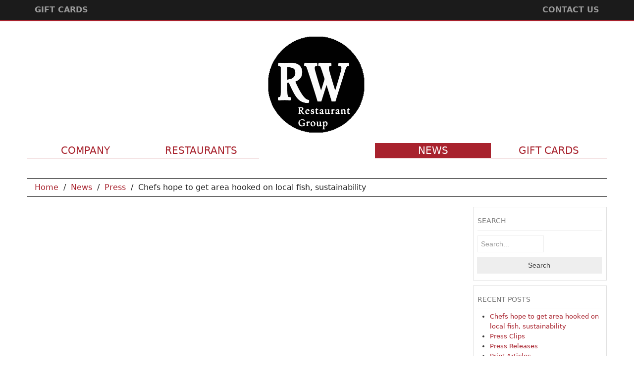

--- FILE ---
content_type: text/html; charset=utf-8
request_url: https://rwrestaurantgroup.com/news/press/cbs-this-morning-the-dish-robert-wiedmaier/
body_size: 15907
content:

	
	<!DOCTYPE html>
		 <!--[if lt IE 7]><html class="no-js lt-ie9 lt-ie8 lt-ie7"><![endif]-->
		 <!--[if IE 7]><html class="no-js lt-ie9 lt-ie8"><![endif]-->
		 <!--[if IE 8]><html class="no-js lt-ie9"><![endif]-->
		 <!--[if gt IE 8]><!--><html class="no-js" lang="en"><!--<![endif]-->
		<head>
			<meta charset="utf-8">
			<meta http-equiv="X-UA-Compatible" content="IE=edge,chrome=1">

			

<title>Chefs hope to get area hooked on local fish, sustainability | RW Restaurant Group</title>
<meta name="description" content="" />
<meta name="keywords" content="" />
<!-- Le Facebook -->
<meta property="og:type" content="website">
<meta property="og:title" content="CBS This Morning, The Dish: Robert Wiedmaier">
<meta property="og:description" content="">
<meta property="og:image" content="https://rwrestaurantgroup.com/dist/rw/img/rw-gift-card-og.jpg">
<meta property="og:url" content="https://rwrestaurantgroup.com/news/press/cbs-this-morning-the-dish-robert-wiedmaier/">


			
			<meta name="viewport" content="width=device-width, initial-scale=1.0">
			<!-- Fav and Touch Icons -->
			<link rel="icon" href="/dist/rw/img/favicon.ico" type="image/x-icon">
			<link rel="shortcut icon" href="/dist/rw/img/favicon.ico" type="image/x-icon">
			<link rel="apple-touch-icon-precomposed" sizes="114x114" href="/dist/rw/img/apple-touch-icon-114x114-precomposed.png">
			<link rel="apple-touch-icon-precomposed" sizes="72x72" href="/dist/rw/img/apple-touch-icon-72x72-precomposed.png">
			<link rel="apple-touch-icon-precomposed" sizes="57x57" href="/dist/rw/img/apple-touch-icon-57x57-precomposed.png">
			<link rel="apple-touch-icon-precomposed" href="/dist/rw/img/apple-touch-icon-precomposed.png">
			<meta name="p:domain_verify" content="fde7844257f59c37d4f8fc65720ae688"/>
			

<link href="//fonts.googleapis.com/css?family=Old+Standard+TT:400,700,400italic" rel="stylesheet" type="text/css">
<link href="/dist/rw/styles/plugins.min.css" type="text/css" rel="stylesheet">
<link href="/dist/rw/styles/style.min.css" rel="stylesheet" type="text/css">

<script src="/assets/js/libs/modernizr-2.6.2.min.js" type="text/javascript"></script>
<script src="//code.jquery.com/jquery-1.9.1.min.js" type="text/javascript"></script>
<script>window.jQuery || document.write('<script src="/assets/js/libs/jquery-1.9.1.min.js"><\/script>')</script>
<script src="//code.jquery.com/jquery-migrate-1.2.1.min.js" type="text/javascript"></script>

	<script>
		(function (i, s, o, g, r, a, m) {
			i['GoogleAnalyticsObject'] = r; i[r] = i[r] || function () {
				(i[r].q = i[r].q || []).push(arguments)
			}, i[r].l = 1 * new Date(); a = s.createElement(o),
			m = s.getElementsByTagName(o)[0]; a.async = 1; a.src = g; m.parentNode.insertBefore(a, m)
		})(window, document, 'script', '//www.google-analytics.com/analytics.js', 'ga');

		ga('create', 'UA-46283693-1', 'rwrestaurantgroup.com');
		ga('send', 'pageview');
	</script>

			
	

		</head>
		<body>
			<div id="fb-root"></div>
			<script>
		 (function(d, s, id) {
			 var js, fjs = d.getElementsByTagName(s)[0];
			 if (d.getElementById(id)) return;
			 js = d.createElement(s); js.id = id;
			 js.src = "//connect.facebook.net/en_US/all.js#xfbml=1";
			 fjs.parentNode.insertBefore(js, fjs);
		 }(document, 'script', 'facebook-jssdk'));
			</script>
			<div class="page-container">

				<!-- Top Bar ================================================== -->
				<div class="topbar-wrapper">
					


<div class="navbar navbar-fixed-top navbar-inverse">
	<div class="navbar-inner">
		<div class="container">
			<a class="brand hidden-desktop" href="#">RW Restaurant Group</a>
			<a class="btn btn-navbar" data-toggle="collapse" data-target=".nav-collapse">
				<span class="icon-bar"></span>
				<span class="icon-bar"></span>
				<span class="icon-bar"></span>
			</a>
			<div class="nav-collapse collapse">
				<ul class="nav pull-left">
						<li>
							<a href="http://rwrestaurantgroup.com/gift" >Gift Cards</a>
						</li>
				</ul>
				<ul class="nav pull-right">
						<li>
							<a href="https://rwrestaurantgroup.com/website/contact/" >Contact Us</a>
						</li>
				</ul>
			</div>
		</div>
	</div>
</div>

<div id="resModal" class="modal hide fade" tabindex="-1" role="dialog" aria-labelledby="resModalLabel" aria-hidden="true" data-width="720">
	<div class="modal-header">
		<button type="button" class="close" data-dismiss="modal" aria-hidden="true">×</button>
		<h3 id="resModalLabel">RW Restaurant Group Reservations</h3>
	</div>
	<div class="modal-body">
		<div class="row-fluid">
			<div class="span12">
				<div class="res-widget">
						<h4>Open Table Reservation</h4>
						<div class="ot-iframe-cont">
							<link href="https://www.opentable.com/ism/feed_alt.css" rel="stylesheet" type="text/css" />
							<div id="OT_searchWrapperAll">
								<script type="text/javascript" src="https://www.opentable.com/ism/?rid="></script>
								<noscript id="OT_noscript">
									
								</noscript>
								<div id="OT_logo">
									<a href="https://www.opentable.com/home.aspx?rtype=ism" title="Powered By OpenTable">
										<img src="https://www.opentable.com/img/buttons/Otlogo.gif" id="OT_imglogo" alt="Restaurant Management Software"  class="hide"/>
									</a>
								</div>
							</div>
						</div>
					</div>
				<hr/>
			</div>
		</div>
	</div>
	<div class="modal-footer">
		<button class="btn" data-dismiss="modal" aria-hidden="true">Close</button>
	</div>
</div>
				</div>
				<!-- Le Page Container ================================================== -->
				<div class="container header-container">
					<header>
						<a class="logo brand" href="/">
							<img src="/dist/rw/img/logo.png" alt="RW Restaurant Group Logo" />
						</a>
						<!-- Main Navigation ================================================== -->
						<div class="menu-header">
								<ul class="nav nav-pills">
			<li class="dropdown  " >
				<a href="https://rwrestaurantgroup.com/company/">Company</a>
					<ul class="dropdown-menu" >
					
							<li class="">
								<a href="https://rwrestaurantgroup.com/company/our-story/">Our Story</a>
							</li>
								<li class="divider"></li>
							<li class="">
								<a href="https://rwrestaurantgroup.com/company/community-involvement/">Community</a>
							</li>
								<li class="divider"></li>
							<li class="">
								<a href="https://rwrestaurantgroup.com/company/the-team/">The Team</a>
							</li>
					</ul>
			</li>
			<li class="dropdown  " >
				<a href="https://rwrestaurantgroup.com/restaurants/">Restaurants</a>
					<ul class="dropdown-menu" >
					
							<li class="">
								<a href="https://rwrestaurantgroup.com/restaurants/marcels/">Marcel&#39;s</a>
							</li>
								<li class="divider"></li>
							<li class="">
								<a href="https://rwrestaurantgroup.com/restaurants/brasserie-beck-dc/">Brasserie Beck</a>
							</li>
								<li class="divider"></li>
							<li class="">
								<a href="https://rwrestaurantgroup.com/restaurants/mussel-bar-grille-bethesda/">Mussel Bar Bethesda</a>
							</li>
								<li class="divider"></li>
							<li class="">
								<a href="https://rwrestaurantgroup.com/restaurants/mussel-bar-grille-arlington/">Mussel Bar Arlington</a>
							</li>
								<li class="divider"></li>
							<li class="">
								<a href="https://rwrestaurantgroup.com/restaurants/keystone-korner-baltimore/">Keystone Korner Baltimore</a>
							</li>
					</ul>
			</li>
			<li class="dropdown   pull" >
				<a href="https://rwrestaurantgroup.com/gift-cards/">Gift Cards</a>
			</li>
			<li class="dropdown active  pull" >
				<a href="https://rwrestaurantgroup.com/news/">News</a>
			</li>
	</ul>



						</div>
					</header>
				</div>
						<!-- Le Body Content
					================================================== -->
				<div class="body-content">
					<form method="post" action="/news/press/cbs-this-morning-the-dish-robert-wiedmaier/" id="ctl04" enctype="multipart/form-data">
<div class="aspNetHidden">
<input type="hidden" name="__VIEWSTATE" id="__VIEWSTATE" value="/wEPDwUENTM4MWRkRcRum9YOcKYB51uhT1R8spWtlgDIsY5P36PYQfcknrw=" />
</div>


<script type="text/javascript">
//<![CDATA[
var UC_ITEM_INFO_SERVICE = "/umbraco/uComponents/Items";var UC_IMAGE_SERVICE = "/umbraco/controls/Images/ImageViewerUpdater.asmx/UpdateImage";var UC_SETTINGS = { ENABLE_DRAG_AND_DROP: false, ENABLE_TRAY_PEEK: false};//]]>
</script>

						
	<!-- Page Container
	================================================== -->
	<div class="container">
		<!-- Breadcrumbs
		================================================== -->
		<div class="row-fluid breadcrumb-cont">
	<div class="span12">
		<div itemscope itemtype="http://data-vocabulary.org/Breadcrumb">
			<ul class="breadcrumb">
									<li><a href="https://rwrestaurantgroup.com/" itemprop="url"><span itemprop="title">Home</span></a> <span class="divider">/</span></li>
					<li><a href="https://rwrestaurantgroup.com/news/" itemprop="url"><span itemprop="title">News</span></a> <span class="divider">/</span></li>
					<li><a href="https://rwrestaurantgroup.com/news/press/" itemprop="url"><span itemprop="title">Press</span></a> <span class="divider">/</span></li>

				<li class="active"><span itemprop="title">Chefs hope to get area hooked on local fish, sustainability</span></li>
			</ul>
		</div>
	</div>
</div>
		<!-- End Breadcrumbs -->
		
		<!-- Main News Page Container
		================================================== -->
		<div class="row-fluid clearfix">
			
			<!-- News Page Content
			================================================== -->
			<div class="span9 news-main">
				
	
	<!-- Page Container
	================================================== -->
	<div class="container">
		
		<!-- Breadcrumbs
		================================================== -->
		
		<!-- End Breadcrumbs -->
		
		<!-- Page Header
		================================================== -->
		
		<!-- End Page Header -->
		
		<!-- Page Body Content
		================================================== -->
		
		<!-- End Body Content -->
		
		<!-- Related Content
		================================================== -->
		
		<!-- End Related Content -->
		
	</div><!-- End Page Container -->


			</div>
			
			<!-- News Page Sidebar
			================================================== -->
			<div class="span3 news-sidebar">
				<div class="sidebar-well widget search">
	<div class="widget-header">
		<h3 class="widget-title">Search</h3>
	</div>
	<form role="search" method="get" id="newssearchform" action="">
		<div class="m-input-append">
			<label class="ui-hidden" for="news-search-text">Search News Stories</label>
			<input class="m-wrap m-ctrl-small" id="news-search-text" type="text" placeholder="Search...">
			<button class="m-btn" type="button" value="Search" id="search-submit">Search</button>
		</div>
			
		</form>
</div>
<div class="sidebar-well widget recent-posts">
	<div class="widget-header">
		<h3 class="widget-title">Recent Posts</h3>
	</div>
	<ul>
		<li class="recent-post-item">
			<div class="widget-line">
				<a href="#" title="">Chefs hope to get area hooked on local fish, sustainability</a>
			</div>
		</li>
		<li class="recent-post-item">
			<div class="widget-line">
				<a href="#" title="">Press Clips</a>
			</div>
		</li>
		<li class="recent-post-item">
			<div class="widget-line">
				<a href="#" title="View all posts filed under Press Releases">Press Releases</a>
			</div>
		</li>
		<li class="recent-post-item">
			<div class="widget-line">
				<a href="#" title="View all posts filed under Print Articles">Print Articles</a>
			</div>
		</li>
		<li class="recent-post-item">
			<div class="widget-line">
				<a href="#" title="View all posts filed under UNCATEGORIZED">Uncategorized</a>
			</div>
		</li>
	</ul>
</div>
<div class="sidebar-well widget categories">
	<div class="widget-header">
		<h3 class="widget-title">Categories</h3>
	</div>
	<ul>
					<li class="cat-item">
						<div class="avhec-widget-line">
							<a href="#" title="">Press (3)</a>
						</div>
					</li>
					<li class="cat-item">
						<div class="avhec-widget-line">
							<a href="#" title="">Announcements (3)</a>
						</div>
					</li>
					<li class="cat-item">
						<div class="avhec-widget-line">
							<a href="#" title="">Awards (2)</a>
						</div>
					</li>

	</ul>
</div>

			</div>
		</div>
		
	</div><!-- End Page Container -->

					
<div class="aspNetHidden">

	<input type="hidden" name="__VIEWSTATEGENERATOR" id="__VIEWSTATEGENERATOR" value="CA0B0334" />
</div></form>
				</div>
						<!-- Le Social Footer
					================================================== -->
					<div class="social-footer">
		<hr />

			<div class="fb-like" data-href="https://www.facebook.com/RWRestaurantGroup" data-send="false" data-layout="button_count" data-width="450" data-show-faces="false" data-font="segoe ui" data-size="large">
				&nbsp;
			</div>
														<hr />
	</div>



						<!-- Le Global Footer
					================================================== -->
				<footer>
							 <!-- Footer Menu
						 ================================================== -->
					<div class="container">
						<div class="row-fluid menu-footer">
								<div class="span-footer-nav-column">
		<ul class="nav nav-list">
			<li class="nav-header">
				<a href="https://rwrestaurantgroup.com/company/">Company</a>
			</li>
					<li>
						<a href="https://rwrestaurantgroup.com/company/our-story/">Our Story</a>
					</li>
					<li>
						<a href="https://rwrestaurantgroup.com/company/community-involvement/">Community</a>
					</li>
					<li>
						<a href="https://rwrestaurantgroup.com/company/the-team/">The Team</a>
					</li>
		</ul>
	</div>
	<div class="span-footer-nav-column">
		<ul class="nav nav-list">
			<li class="nav-header">
				<a href="https://rwrestaurantgroup.com/restaurants/">Restaurants</a>
			</li>
					<li>
						<a href="https://rwrestaurantgroup.com/restaurants/marcels/">Marcel&#39;s</a>
					</li>
					<li>
						<a href="https://rwrestaurantgroup.com/restaurants/brasserie-beck-dc/">Brasserie Beck</a>
					</li>
					<li>
						<a href="https://rwrestaurantgroup.com/restaurants/mussel-bar-grille-bethesda/">Mussel Bar Bethesda</a>
					</li>
					<li>
						<a href="https://rwrestaurantgroup.com/restaurants/mussel-bar-grille-arlington/">Mussel Bar Arlington</a>
					</li>
					<li>
						<a href="https://rwrestaurantgroup.com/restaurants/keystone-korner-baltimore/">Keystone Korner</a>
					</li>
		</ul>
	</div>
	<div class="span-footer-nav-column">
		<ul class="nav nav-list">
			<li class="nav-header">
				<a href="https://rwrestaurantgroup.com/website/">Website</a>
			</li>
					<li>
						<a href="https://rwrestaurantgroup.com/website/contact/">Contact</a>
					</li>
					<li>
						<a href="https://rwrestaurantgroup.com/website/site-map/">Site Map</a>
					</li>
					<li>
						<a href="https://rwrestaurantgroup.com/website/privacy-policy/">Privacy Policy</a>
					</li>
					<li>
						<a href="https://rwrestaurantgroup.com/website/terms-of-use/">Terms of Use</a>
					</li>
		</ul>
	</div>
	<div class="span-footer-nav-column">
		<ul class="nav nav-list">
			<li class="nav-header">
				<a href="https://rwrestaurantgroup.com/gift-cards/">Gift Cards</a>
			</li>
		</ul>
	</div>
	<div class="span-footer-nav-column">
		<ul class="nav nav-list">
			<li class="nav-header">
				<a href="https://rwrestaurantgroup.com/news/">News</a>
			</li>
		</ul>
	</div>

						</div>
					</div>
				</footer>
			</div>
			
<script type="text/javascript" src="/dist/rw/js/bootstrap.min.js"></script>
<script type="text/javascript" src="/dist/rw/js/plugins.min.js"></script>
<script type="text/javascript" src="/dist/rw/js/main.min.js"></script>

			
	

		</body>
	</html>



--- FILE ---
content_type: text/css
request_url: https://rwrestaurantgroup.com/dist/rw/styles/plugins.min.css
body_size: 46372
content:
.caret,.caret.white{border-right:4px solid transparent;border-left:4px solid transparent}.m-btn,.m-dropdown-menu{font-family:"Segoe UI",Helvetica,Arial,sans-serif}.flex-container a:active,.flex-container a:focus,.flexslider a:active,.flexslider a:focus{outline:0}.flex-control-nav,.flex-direction-nav,.slides{margin:0;padding:0;list-style:none}.flexslider{padding:0;margin:0 0 60px;background:#fff;border:4px solid #fff;position:relative;border-radius:4px;box-shadow:0 1px 4px rgba(0,0,0,.2);-webkit-box-shadow:0 1px 4px rgba(0,0,0,.2);-moz-box-shadow:0 1px 4px rgba(0,0,0,.2);-o-box-shadow:0 1px 4px rgba(0,0,0,.2);zoom:1}.flexslider .slides>li{display:none;-webkit-backface-visibility:hidden}.flex-direction-nav a,.no-js .slides>li:first-child,.slides:after,html[xmlns] .slides{display:block}.flexslider .slides img{width:100%;display:block}.flex-pauseplay span{text-transform:capitalize}.slides:after{content:".";clear:both;visibility:hidden;line-height:0;height:0}* html .slides{height:1%}.flex-viewport{max-height:2000px;-webkit-transition:all 1s ease;-o-transition:all 1s ease;transition:all 1s ease}.loading .flex-viewport{max-height:300px}.flexslider .slides{zoom:1}.carousel li{margin-right:5px}.flex-direction-nav a{width:30px;height:30px;margin:-20px 0 0;background:url(/dist/rw/img/flexslider/bg_direction_nav.png)no-repeat 0 0;position:absolute;top:50%;z-index:10;cursor:pointer;text-indent:-9999px;opacity:0;-webkit-transition:all .3s ease}.flex-direction-nav .flex-next{background-position:100% 0;right:-36px}.flex-direction-nav .flex-prev{left:-36px}.flexslider:hover .flex-next{opacity:.8;right:5px}.flexslider:hover .flex-prev{opacity:.8;left:5px}.flexslider:hover .flex-next:hover,.flexslider:hover .flex-prev:hover{opacity:1}.flex-direction-nav .flex-disabled{opacity:.3!important;filter:alpha(opacity=30);cursor:default}.flex-control-nav{width:100%;position:absolute;bottom:-40px;text-align:center}.flex-control-nav li{margin:0 6px;display:inline-block;zoom:1}.flex-control-paging li a{width:11px;height:11px;display:block;background:#666;background:rgba(0,0,0,.5);cursor:pointer;text-indent:-9999px;border-radius:20px;-webkit-box-shadow:inset 0 0 3px rgba(0,0,0,.3);box-shadow:inset 0 0 3px rgba(0,0,0,.3)}.flex-control-paging li a:hover{background:#333;background:rgba(0,0,0,.7)}.flex-control-paging li a.flex-active{background:#000;background:rgba(0,0,0,.9);cursor:default}.flex-control-thumbs{margin:5px 0 0;position:static;overflow:hidden}.flex-control-thumbs li{width:25%;float:left;margin:0}.flex-control-thumbs img{width:100%;display:block;opacity:.7;cursor:pointer}.flex-control-thumbs img:hover{opacity:1}.flex-control-thumbs .flex-active{opacity:1;cursor:default}@media screen and (max-width:860px){.flex-direction-nav .flex-prev{opacity:1;left:0}.flex-direction-nav .flex-next{opacity:1;right:0}}/*!
 * Bootstrap Select
 *
 * https://github.com/silviomoreto/bootstrap-select/blob/master/bootstrap-select.min.css
 *
 */.clearfix:after{visibility:hidden;display:block;font-size:0;content:" ";clear:both;height:0}.bootstrap-select.btn-group,.bootstrap-select.btn-group[class*=span]{float:none;display:inline-block;margin-bottom:10px;margin-left:0}.bootstrap-select,.bootstrap-select .btn{width:220px}.bootstrap-select .btn:focus{outline:thin dotted #333!important;outline:5px auto -webkit-focus-ring-color!important;outline-offset:-2px}.bootstrap-select.btn-group .btn .filter-option{overflow:hidden;position:absolute;left:12px;right:25px;text-align:left}.bootstrap-select.btn-group .btn .caret{position:absolute;right:12px}.bootstrap-select.btn-group .disabled{cursor:not-allowed}.bootstrap-select.btn-group[class*=span] .btn{width:100%}.bootstrap-select.btn-group .dropdown-menu{min-width:100%;-webkit-box-sizing:border-box;box-sizing:border-box}.bootstrap-select.btn-group .dropdown-menu ul{margin:0;list-style:none}.bootstrap-select.btn-group .dropdown-menu ul dt{display:block;padding:3px 20px;cursor:default}.bootstrap-select.btn-group .dropdown-menu li a[class^=opt]{padding-left:35px}.bootstrap-select.btn-group .dropdown-menu ul .optgroup-div{border-bottom:1px solid #e5e5e5}/*!
 * Bootstrap Modal
 *
 * Copyright Jordan Schroter
 * Licensed under the Apache License v2.0
 * http://www.apache.org/licenses/LICENSE-2.0
 *
 */.modal-open{overflow:hidden}.modal-open.page-overflow .modal-scrollable,.modal-open.page-overflow .page-container,.modal-open.page-overflow .page-container .navbar-fixed-bottom,.modal-open.page-overflow .page-container .navbar-fixed-top{overflow-y:scroll}@media (max-width:979px){.modal-open.page-overflow .page-container .navbar-fixed-bottom,.modal-open.page-overflow .page-container .navbar-fixed-top{overflow-y:visible}}.modal-scrollable{position:fixed;top:0;bottom:0;left:0;right:0;overflow:auto}.modal{outline:0;position:absolute;margin-top:0;top:50%;overflow:visible}.modal.fade{top:-100%;-webkit-transition:opacity .3s linear,top .3s ease-out,bottom .3s ease-out,margin-top .3s ease-out;-o-transition:opacity .3s linear,top .3s ease-out,bottom .3s ease-out,margin-top .3s ease-out;transition:opacity .3s linear,top .3s ease-out,bottom .3s ease-out,margin-top .3s ease-out}.modal.fade.in{top:50%}.modal-body{max-height:none;overflow:visible}.modal.modal-absolute{position:absolute;z-index:950}.modal .loading-mask{position:absolute;top:0;bottom:0;left:0;right:0;background:#fff;border-radius:6px}.modal-backdrop.modal-absolute{position:absolute;z-index:940}.modal-backdrop,.modal-backdrop.fade.in{opacity:.7;filter:alpha(opacity=70);background:#fff}.modal.container{width:940px;margin-left:-470px}.modal-overflow.modal{top:1%}.modal-overflow.modal.fade{top:-100%}.modal-overflow.modal.fade.in{top:1%}.modal-overflow .modal-body{overflow:auto;-webkit-overflow-scrolling:touch}@media (min-width:1200px){.modal.container{width:1170px;margin-left:-585px}}@media (max-width:979px){.modal,.modal.container,.modal.modal-overflow{top:1%;right:1%;left:1%;bottom:auto;width:auto!important;height:auto!important;margin:0!important;padding:0!important}.modal.container.fade.in,.modal.fade.in,.modal.modal-overflow.fade.in{top:1%;bottom:auto}.modal-body,.modal-overflow .modal-body{position:static;margin:0;height:auto!important;max-height:none!important;overflow:visible!important}.modal-footer,.modal-overflow .modal-footer{position:static}}.loading-spinner{position:absolute;top:50%;left:50%;margin:-12px 0 0 -12px}/*!
 * CSS3 Microsoft Metro Buttons
 * Inspired by Tim O'Donnell's CSS3 Google Buttons, Twitter Bootstrap, and Microsoft. Icons from glyphicons.com and Syncfusion's Metro Studio.
 * I do not claim ownership on the origin of design and icons.
 * Built by Ace Subido (http://github.com/ace-subido)
 */a:focus{outline:thin dotted;outline:5px auto -webkit-focus-ring-color;outline-offset:-2px}a:active,a:hover{outline:0}button,input,select,textarea{margin:0;font-size:100%}button,input{line-height:normal}button::-moz-focus-inner,input::-moz-focus-inner{padding:0;border:0}button,input[type=button],input[type=reset],input[type=submit]{cursor:pointer;-webkit-appearance:button;-moz-appearance:none}@-moz-document url-prefix(){button,input[type=button],input[type=reset],input[type=submit]{cursor:pointer;padding:6px 14px}}input[type=search]{-webkit-appearance:textfield;-webkit-box-sizing:content-box;box-sizing:content-box}input[type=search]::-webkit-search-cancel-button,input[type=search]::-webkit-search-decoration{-webkit-appearance:none}.dropdown{position:relative}.dropdown-toggle:active,.open .dropdown-toggle{outline:0}.caret{display:inline-block;width:0;height:0;text-indent:-99999px;vertical-align:top;margin-top:5px;margin-left:2px;margin-right:2px;border-top:4px solid #000;opacity:.5;filter:alpha(opacity=50);content:"\2193"}.caret.white{border-top:4px solid #fff;opacity:.95;filter:alpha(opacity=95)}.dropdown .caret{margin-top:8px;margin-left:2px}.dropdown:hover .caret,.open.dropdown .caret{opacity:1;filter:alpha(opacity=100)}.m-dropdown-menu{position:absolute;top:98%;left:0;z-index:1000;float:left;display:none;min-width:225px;max-width:225px;padding:0 0 6px 0;margin:0;list-style:none;background-color:#fff;-webkit-box-shadow:0 1px 8px rgba(0,0,0,.1);box-shadow:0 1px 8px rgba(0,0,0,.1);font-size:14px;border:1px solid #eee}.m-dropdown-menu.bottom-up{top:auto;bottom:100%;margin-bottom:2px}.m-dropdown-menu .divider{border-top:1px solid #ebebeb;margin-top:9px;margin-bottom:10px;padding:0;cursor:default}.m-dropdown-menu a{position:relative;padding:6px 0 6px 30px;color:#333;text-decoration:none;display:block;clear:both;font-weight:400;line-height:18px;white-space:nowrap}.m-dropdown-menu a [class^=icon-]{position:absolute;left:7px;top:8px}.m-dropdown-menu .active>a,.m-dropdown-menu .active>a:hover,.m-dropdown-menu li>a:hover{text-decoration:none;background-color:#eee}.dropdown.open .dropdown-toggle{color:#08c;background:#ccc;background:rgba(0,0,0,.3)}.dropdown.open .m-dropdown-menu{display:block}.m-btn,.m-btn-group{display:inline-block}.m-btn{position:relative;overflow:visible;margin:0;padding:10px 14px;margin-top:8px;cursor:pointer;outline:0;border:0;background-color:#eee;background-image:-webkit-gradient(linear,0 0,0 100%,from(#eee),to(#eee));background-image:-webkit-linear-gradient(top,#eee,#eee);background-image:-o-linear-gradient(top,#eee,#eee);background-image:-webkit-gradient(linear,left top,left bottom,from(#eee),to(#eee));background-image:linear-gradient(top,#eee,#eee);background-repeat:repeat-x;filter:progid:DXImageTransform.Microsoft.gradient(startColorstr='#eeeeee', endColorstr='#eeeeee', GradientType=0);-webkit-background-clip:padding;background-clip:padding;zoom:1;z-index:1;font-size:14px;line-height:14px;color:#333;min-width:42px;text-shadow:#fff 0 1px 0;text-align:center;text-decoration:none;white-space:nowrap;vertical-align:inherit}.m-btn.black,.m-btn.blue,.m-btn.green,.m-btn.purple,.m-btn.red{text-shadow:none}.mini,.sm{font-size:11px}.m-btn.active,.m-btn:active,.m-btn:focus,.m-btn:hover{color:#333;text-decoration:none;background-color:#dcdcdc;background-image:-webkit-gradient(linear,0 0,0 100%,from(#dcdcdc),to(#dcdcdc));background-image:-webkit-linear-gradient(top,#dcdcdc,#dcdcdc);background-image:-o-linear-gradient(top,#dcdcdc,#dcdcdc);background-image:-webkit-gradient(linear,left top,left bottom,from(top),color-stop(#dcdcdc),to(#dcdcdc));background-image:linear-gradient(top,#dcdcdc,#dcdcdc);background-repeat:repeat-x;filter:progid:DXImageTransform.Microsoft.gradient(startColorstr='#dcdcdc', endColorstr='#dcdcdc', GradientType=0);z-index:100;outline:0}.m-btn.active,.m-btn:active{background-color:#eee;background-image:-webkit-gradient(linear,0 0,0 100%,from(#eee),to(#dcdcdc));background-image:-webkit-linear-gradient(top,#eee,#dcdcdc);background-image:-o-linear-gradient(top,#eee,#dcdcdc);background-image:-webkit-gradient(linear,left top,left bottom,from(#eee),to(#dcdcdc));background-image:linear-gradient(top,#eee,#dcdcdc);background-repeat:repeat-x;-webkit-box-shadow:inset 0 1px 8px rgba(0,0,0,.25);box-shadow:inset 0 1px 8px rgba(0,0,0,.25);filter:progid:DXImageTransform.Microsoft.gradient(startColorstr='#eeeeee', endColorstr='#dcdcdc', GradientType=0)}.m-btn:focus{border-color:#4d90fe}.m-btn::-moz-focus-inner{padding:0;border:0}.m-btn.red-stripe{border-left:3px solid #d84a38}.m-btn.blue-stripe{border-left:3px solid #4d90fe}.m-btn.purple-stripe{border-left:3px solid #852b99}.m-btn.green-stripe{border-left:3px solid #35aa47}.m-btn.black.active,.m-btn.black.disabled,.m-btn.black:active,.m-btn.black[disabled],.m-btn.blue.active,.m-btn.blue.disabled,.m-btn.blue:active,.m-btn.blue[disabled],.m-btn.green.active,.m-btn.green.disabled,.m-btn.green:active,.m-btn.green[disabled],.m-btn.purple.active,.m-btn.purple.disabled,.m-btn.purple:active,.m-btn.purple[disabled],.m-btn.red.active,.m-btn.red.disabled,.m-btn.red:active,.m-btn.red[disabled]{-webkit-box-shadow:inset 0 1px 8px rgba(0,0,0,.25);box-shadow:inset 0 1px 8px rgba(0,0,0,.25);color:#fff!important}.m-btn.blue.disabled,.m-btn.blue[disabled],.m-btn.green.disabled,.m-btn.green[disabled],.m-btn.purple.disabled,.m-btn.purple[disabled],.m-btn.red.disabled,.m-btn.red[disabled]{opacity:.7}.m-btn.black.disabled,.m-btn.black[disabled]{opacity:.5}.m-btn.red{color:#fff;background-color:#d84a38;background-image:-webkit-gradient(linear,0 0,0 100%,from(#dd4b39),to(#d14836));background-image:-webkit-linear-gradient(top,#dd4b39,#d14836);background-image:-o-linear-gradient(top,#dd4b39,#d14836);background-image:-webkit-gradient(linear,left top,left bottom,from(top),color-stop(#dd4b39),to(#d14836));background-image:linear-gradient(top,#dd4b39,#d14836);background-repeat:repeat-x;filter:progid:DXImageTransform.Microsoft.gradient(startColorstr='#dd4b39', endColorstr='#d14836', GradientType=0)}.m-btn.red.active,.m-btn.red.disabled,.m-btn.red:active,.m-btn.red:focus,.m-btn.red:hover,.m-btn.red[disabled]{background-color:#c53727;background-image:-webkit-gradient(linear,0 0,0 100%,from(#c53727),to(#c53727));background-image:-webkit-linear-gradient(top,#c53727,#c53727);background-image:-o-linear-gradient(top,#c53727,#c53727);background-image:-webkit-gradient(linear,left top,left bottom,from(#c53727),to(#c53727));background-image:linear-gradient(top,#c53727,#c53727);background-repeat:repeat-x;filter:progid:DXImageTransform.Microsoft.gradient(startColorstr='#c53727', endColorstr='#c53727', GradientType=0)}.m-btn.red.active,.m-btn.red:active{background-color:#dd4b39;background-image:-webkit-gradient(linear,0 0,0 100%,from(#dd4b39),to(#c53727));background-image:-webkit-linear-gradient(top,#dd4b39,#c53727);background-image:-o-lineark-gradient(top,#dd4b39,#c53727);background-image:-webkit-gradient(linear,left top,left bottom,from(top),color-stop(#dd4b39),to(#c53727));background-image:-o-linear-gradient(top,#dd4b39,#c53727);background-image:linear-gradient(top,#dd4b39,#c53727);background-repeat:repeat-x;filter:progid:DXImageTransform.Microsoft.gradient(startColorstr='#dd4b39', endColorstr='#c53727', GradientType=0)}.m-btn.blue{color:#fff;background-color:#4d90fe;background-image:-webkit-gradient(linear,0 0,0 100%,from(#4d90fe),to(#4787ed));background-image:-webkit-linear-gradient(top,#4d90fe,#4787ed);background-image:-o-linear-gradient(top,#4d90fe,#4787ed);background-image:-webkit-gradient(linear,left top,left bottom,from(#4d90fe),to(#4787ed));background-image:linear-gradient(top,#4d90fe,#4787ed);background-repeat:repeat-x;filter:progid:DXImageTransform.Microsoft.gradient(startColorstr='#4d90fe', endColorstr='#4787ed', GradientType=0)}.m-btn.blue.active,.m-btn.blue.disabled,.m-btn.blue:active,.m-btn.blue:focus,.m-btn.blue:hover,.m-btn.blue[disabled]{background-color:#0072bb;background-image:-webkit-gradient(linear,0 0,0 100%,from(#0072bb),to(#0072bb));background-image:-webkit-linear-gradient(top,#0072bb,#0072bb);background-image:-o-linear-gradient(top,#0072bb,#0072bb);background-image:-webkit-gradient(linear,left top,left bottom,from(top),color-stop(#0072bb),to(#0072bb));background-image:linear-gradient(top,#0072bb,#0072bb);background-repeat:repeat-x;filter:progid:DXImageTransform.Microsoft.gradient(startColorstr='#0072bb', endColorstr='#0072bb', GradientType=0)}.m-btn.blue.active,.m-btn.blue:active{background-color:#4d90fe;background-image:-webkit-gradient(linear,0 0,0 100%,from(#4d90fe),to(#0072bb));background-image:-webkit-linear-gradient(top,#4d90fe,#0072bb);background-image:-o-linear-gradient(top,#4d90fe,#0072bb);background-image:-webkit-gradient(linear,left top,left bottom,from(#4d90fe),to(#0072bb));background-image:linear-gradient(top,#4d90fe,#0072bb);background-repeat:repeat-x;filter:progid:DXImageTransform.Microsoft.gradient(startColorstr='#4d90fe', endColorstr='#0072bb', GradientType=0)}.m-btn.green{color:#fff;background-color:#35aa47;background-image:-webkit-gradient(linear,0 0,0 100%,from(#35aa47),to(#35aa47));background-image:-webkit-linear-gradient(top,#35aa47,#35aa47);background-image:-o-linear-gradient(top,#35aa47,#35aa47);background-image:-webkit-gradient(linear,left top,left bottom,from(top),color-stop(#35aa47),to(#35aa47));background-image:linear-gradient(top,#35aa47,#35aa47);background-repeat:repeat-x;filter:progid:DXImageTransform.Microsoft.gradient(startColorstr='#35aa47', endColorstr='#35aa47', GradientType=0)}.m-btn.green.active,.m-btn.green.disabled,.m-btn.green:active,.m-btn.green:focus,.m-btn.green:hover,.m-btn.green[disabled]{background-color:#1d943b;background-image:-webkit-gradient(linear,0 0,0 100%,from(#1d943b),to(#1d943b));background-image:-webkit-linear-gradient(top,#1d943b,#1d943b);background-image:-o-linear-gradient(top,#1d943b,#1d943b);background-image:-webkit-gradient(linear,left top,left bottom,from(#1d943b),to(#1d943b));background-image:linear-gradient(top,#1d943b,#1d943b);background-repeat:repeat-x;filter:progid:DXImageTransform.Microsoft.gradient(startColorstr='#1d943b', endColorstr='#1d943b', GradientType=0)}.m-btn.green.active,.m-btn.green:active{background-color:#35aa47;background-image:-webkit-gradient(linear,0 0,0 100%,from(#35aa47),to(#1d943b));background-image:-webkit-linear-gradient(top,#35aa47,#1d943b);background-image:-o-linear-gradient(top,#35aa47,#1d943b);background-image:-webkit-gradient(linear,left top,left bottom,from(top),color-stop(#35aa47),to(#1d943b));background-image:linear-gradient(top,#35aa47,#1d943b);background-repeat:repeat-x;filter:progid:DXImageTransform.Microsoft.gradient(startColorstr='#35aa47', endColorstr='#1d943b', GradientType=0)}.m-btn.purple{color:#fff;background-color:#852b99;background-image:-webkit-gradient(linear,0 0,0 100%,from(#852b99),to(#852b99));background-image:-webkit-linear-gradient(top,#852b99,#852b99);background-image:-o-linear-gradient(top,#852b99,#852b99);background-image:-webkit-gradient(linear,left top,left bottom,from(#852b99),to(#852b99));background-image:linear-gradient(top,#852b99,#852b99);background-repeat:repeat-x;filter:progid:DXImageTransform.Microsoft.gradient(startColorstr='#852b99', endColorstr='#852b99', GradientType=0)}.m-btn.purple.active,.m-btn.purple.disabled,.m-btn.purple:active,.m-btn.purple:focus,.m-btn.purple:hover,.m-btn.purple[disabled]{background-color:#6d1b81;background-image:-webkit-gradient(linear,0 0,0 100%,from(#6d1b81),to(#6d1b81));background-image:-webkit-linear-gradient(top,#6d1b81,#6d1b81);background-image:-o-linear-gradient(top,#6d1b81,#6d1b81);background-image:-webkit-gradient(linear,left top,left bottom,from(top),color-stop(#6d1b81),to(#6d1b81));background-image:linear-gradient(top,#6d1b81,#6d1b81);background-repeat:repeat-x;filter:progid:DXImageTransform.Microsoft.gradient(startColorstr='#6d1b81', endColorstr='#6d1b81', GradientType=0)}.m-btn.purple.active,.m-btn.purple:active{background-color:#35aa47;background-image:-webkit-gradient(linear,0 0,0 100%,from(#852b99),to(#6d1b81));background-image:-webkit-linear-gradient(top,#852b99,#6d1b81);background-image:-o-linear-gradient(top,#852b99,#6d1b81);background-image:-webkit-gradient(linear,left top,left bottom,from(#852b99),to(#6d1b81));background-image:linear-gradient(top,#852b99,#6d1b81);background-repeat:repeat-x;filter:progid:DXImageTransform.Microsoft.gradient(startColorstr='#852b99', endColorstr='#6d1b81', GradientType=0)}.m-btn.black{color:#fff;background-color:#555;background-image:-webkit-gradient(linear,0 0,0 100%,from(#555),to(#555));background-image:-webkit-linear-gradient(top,#555,#555);background-image:-o-linear-gradient(top,#555,#555);background-image:-webkit-gradient(linear,left top,left bottom,from(top),color-stop(#555),to(#555));background-image:linear-gradient(top,#555,#555);background-repeat:repeat-x;filter:progid:DXImageTransform.Microsoft.gradient(startColorstr='#555555', endColorstr='#555555', GradientType=0)}.m-btn.black.active,.m-btn.black.disabled,.m-btn.black:active,.m-btn.black:focus,.m-btn.black:hover,.m-btn.black[disabled]{background-color:#222;background-image:-webkit-gradient(linear,0 0,0 100%,from(#222),to(#222));background-image:-webkit-linear-gradient(top,#222,#222);background-image:-o-linear-gradient(top,#222,#222);background-image:-webkit-gradient(linear,left top,left bottom,from(#222),to(#222));background-image:linear-gradient(top,#222,#222);background-repeat:repeat-x;filter:progid:DXImageTransform.Microsoft.gradient(startColorstr='#222222', endColorstr='#222222', GradientType=0)}.m-btn.black.active,.m-btn.black:active{background-color:#222;background-image:-webkit-gradient(linear,0 0,0 100%,from(#222),to(#222));background-image:-webkit-linear-gradient(top,#444,#222);background-image:-o-linear-gradient(top,#444,#222);background-image:-webkit-gradient(linear,left top,left bottom,from(top),color-stop(#444),to(#222));background-image:linear-gradient(top,#444,#222);background-repeat:repeat-x;filter:progid:DXImageTransform.Microsoft.gradient(startColorstr='#444444', endColorstr='#222222', GradientType=0)}.mini{height:13px;line-height:13px;padding:4px 10px}.big{height:38px;font-size:18px;line-height:38px;padding:20px 26px}.rnd{border-radius:5px}.big.rnd{border-radius:11px}.m-btn.disabled,.m-btn[disabled]{color:#999;background-color:#f5f5f5;background-image:-webkit-gradient(linear,0 0,0 100%,from(#eee),to(#ddd));background-image:-webkit-linear-gradient(top,#eee,#ddd);background-image:-o-linear-gradient(top,#eee,#ddd);background-image:-webkit-gradient(linear,left top,left bottom,from(#eee),to(#ddd));background-image:linear-gradient(top,#eee,#ddd);background-repeat:repeat-x;filter:progid:DXImageTransform.Microsoft.gradient(startColorstr='#eeeeee', endColorstr='#dddddd', GradientType=0);cursor:default;-webkit-box-shadow:inset 0 1px 6px rgba(0,0,0,.25);box-shadow:inset 0 1px 6px rgba(0,0,0,.25)}[class^=m-icon-],[class^=m-icon-big-]{background-position:0 0;background-image:url(/assets/img/plugins/metro-btn/syncfusion-icons.png);background-repeat:no-repeat}.m-btn.icn-only{min-width:14px}.m-btn.bigicn-only{min-width:34px}.m-btn-group{position:relative;list-style:none;padding:0;margin:0;zoom:1}.m-btn+.m-btn,.m-btn+.m-btn-group,.m-btn-group+.m-btn,.m-btn-group+.m-btn-group{margin-left:15px}.m-btn.dropdown-carettoggle{min-width:5px;height:18px;padding:8px}.m-btn.dropdown-carettoggle>.caret{margin-top:8px}.m-btn.caret:hover{opacity:1}.m-btn-group .m-btn{position:relative;float:left;margin-left:-1px}.m-btn-group .m-btn:first-child{margin-left:0}.m-btn-group .m-btn.rnd:first-child{border-radius:5px 0 0 5px}.m-btn-group .m-btn.rnd.dropdown-carettoggle{border-radius:0 5px 5px 0}.m-btn-strip .m-btn,.m-btn-strip .m-btn-group{vertical-align:top}.m-btn-group.open .dropdown-carettoggle,.m-btn-group.open .dropdown-toggle{background-image:none;-webkit-box-shadow:inset 0 1px 6px rgba(0,0,0,.2);box-shadow:inset 0 1px 6px rgba(0,0,0,.2)}.m-btn-group.open .m-dropdown-menu{display:block;margin-top:1px}button.m-wrap,input.m-wrap,label.m-wrap,select.m-wrap,textarea.m-wrap{font-size:14px;font-weight:400;line-height:20px}button.m-wrap,input.m-wrap,select.m-wrap,textarea.m-wrap{font-family:"Segoe UI","Helvetica Neue",Helvetica,Arial,sans-serif}label.m-wrap{display:block;margin-bottom:5px}.m-uneditable-input,input[type=text].m-wrap,input[type=password].m-wrap,input[type=datetime].m-wrap,input[type=datetime-local].m-wrap,input[type=date].m-wrap,input[type=month].m-wrap,input[type=time].m-wrap,input[type=week].m-wrap,input[type=number].m-wrap,input[type=email].m-wrap,input[type=url].m-wrap,input[type=tel].m-wrap,input[type=color].m-wrap,input[type=search].m-wrap,select.m-wrap,textarea.m-wrap{vertical-align:top;display:inline-block;height:20px;padding:6px 6px;margin-bottom:9px;margin-top:0;font-size:14px;line-height:20px;color:#333;background-color:#fff;border:1px solid #eee;border-radius:0}.m-uneditable-input,input.m-wrap,textarea.m-wrap{width:206px}textarea.m-wrap{height:auto}.m-uneditable-input,input[type=text].m-wrap,input[type=password].m-wrap,input[type=datetime].m-wrap,input[type=datetime-local].m-wrap,input[type=date].m-wrap,input[type=month].m-wrap,input[type=time].m-wrap,input[type=week].m-wrap,input[type=number].m-wrap,input[type=email].m-wrap,input[type=url].m-wrap,input[type=tel].m-wrap,input[type=color].m-wrap,input[type=search].m-wrap,textarea.m-wrap{background-color:#fff;border:1px solid #eee;-webkit-box-shadow:none;box-shadow:none;-webkit-transition:border linear .2s,-webkit-box-shadow linear .2s;-o-transition:border linear .2s,box-shadow linear .2s;transition:border linear .2s,box-shadow linear .2s;border-radius:0}.m-uneditable-input:focus,input[type=text].m-wrap:focus,input[type=password].m-wrap:focus,input[type=datetime].m-wrap:focus,input[type=datetime-local].m-wrap:focus,input[type=date].m-wrap:focus,input[type=month].m-wrap:focus,input[type=time].m-wrap:focus,input[type=week].m-wrap:focus,input[type=number].m-wrap:focus,input[type=email].m-wrap:focus,input[type=url].m-wrap:focus,input[type=tel].m-wrap:focus,input[type=color].m-wrap:focus,input[type=search].m-wrap:focus,textarea.m-wrap:focus{border-color:#111;outline:0;-webkit-box-shadow:none;box-shadow:none}input[type=radio].m-wrap,input[type=checkbox].m-wrap{margin:4px 0 0;line-height:normal;cursor:pointer;-webkit-box-sizing:border-box;box-sizing:border-box}input[type=radio].m-wrap,input[type=checkbox].m-wrap,input[type=file].m-wrap,input[type=image].m-wrap{width:auto}input[type=file].m-wrap,select.m-wrap{height:34px;line-height:30px}select.m-wrap{width:220px;background-color:#fff;border:1px solid #aaa}select[multiple].m-wrap,select[size].m-wrap{height:auto}input[type=radio].m-wrap:focus,input[type=checkbox].m-wrap:focus,input[type=file].m-wrap:focus,select.m-wrap:focus{outline:thin dotted #333;outline:5px auto -webkit-focus-ring-color;outline-offset:-2px}.m-uneditable-input,.m-uneditable-textarea{color:#999;cursor:default;background-color:#fafafa;border-color:#aaa;-webkit-box-shadow:none;box-shadow:none}.m-uneditable-input{overflow:hidden;white-space:nowrap}.m-uneditable-textarea{width:auto;height:auto}input.m-wrap:-moz-placeholder,textarea.m-wrap:-moz-placeholder{color:#999}input.m-wrap:-ms-input-placeholder,textarea.m-wrap:-ms-input-placeholder{color:#999}input.m-wrap::-webkit-input-placeholder,textarea.m-wrap::-webkit-input-placeholder{color:#999}.m-checkbox,.m-radio{min-height:18px;padding-left:18px}.m-checkbox input[type=checkbox].m-wrap,.m-radio input[type=radio].m-wrap{float:left;margin-left:-18px}.m-controls>.m-checkbox:first-child,.m-controls>.m-radio:first-child{padding-top:5px}.m-checkbox.inline,.m-radio.inline{display:inline-block;padding-top:5px;margin-bottom:0;vertical-align:middle}.m-checkbox.inline+.m-checkbox.inline,.m-radio.inline+.m-radio.inline{margin-left:10px}.m-ctrl-small{width:120px!important}.m-ctrl-medium{width:206px!important}.m-ctrl-large{width:320px!important}.m-ctrl-huge{width:480px!important;font-size:24px!important;line-height:36px!important;padding:22px 8px!important}.m-uneditable-input[class*=span],input[class*=span].m-wrap,select[class*=span].m-wrap,textarea[class*=span].m-wrap{float:none;margin-left:0}.m-input-append .m-uneditable-input[class*=span],.m-input-append input[class*=span],.m-input-prepend .m-uneditable-input[class*=span],.m-input-prepend input[class*=span]{display:inline-block}.m-uneditable-input,input.m-wrap,textarea.m-wrap{margin-left:0}.m-input-prepend .add-on>[class^=icon-]{margin-top:5px;margin-left:3px}.m-input-append .add-on>[class^=icon-]{margin-top:5px;margin-left:0}input[disabled].m-wrap,select[disabled].m-wrap,textarea[disabled].m-wrap{cursor:not-allowed;background-color:#fafafa}input[readonly].m-wrap,select[readonly].m-wrap,textarea[readonly].m-wrap{cursor:default;background-color:#fafafa}input[type=radio][disabled].m-wrap,input[type=radio][readonly].m-wrap,input[type=checkbox][disabled].m-wrap,input[type=checkbox][readonly].m-wrap{background-color:transparent}input.m-wrap:focus:required:invalid,select.m-wrap:focus:required:invalid,textarea.m-wrap:focus:required:invalid{color:#b94a48;border-color:#444}input.m-wrap:focus:required:invalid:focus,select.m-wrap:focus:required:invalid:focus,textarea.m-wrap:focus:required:invalid:focus{border-color:#444}.m-input-append,.m-input-prepend{margin-bottom:5px;font-size:0;white-space:nowrap}.m-input-append .uneditable-input,.m-input-append input,.m-input-append select,.m-input-prepend .uneditable-input,.m-input-prepend input,.m-input-prepend select{position:relative;margin-bottom:0;font-size:14px;vertical-align:top;border-radius:0}.m-input-append .m-uneditable-input:focus,.m-input-append input:focus,.m-input-append select:focus,.m-input-prepend .m-uneditable-input:focus,.m-input-prepend input:focus,.m-input-prepend select:focus{z-index:2}.m-input-append .add-on,.m-input-prepend .add-on{display:inline-block;width:auto;height:24px;min-width:16px;padding:4px 5px;font-size:14px;font-weight:400;line-height:24px;text-align:center;text-shadow:0 1px 0 #fff;background-color:#ddd;border:1px solid #eee}.m-input-append .add-on,.m-input-append .m-btn,.m-input-prepend .add-on,.m-input-prepend .m-btn{vertical-align:top;border-radius:0}.m-input-append .active,.m-input-prepend .active{background-color:#a9dba9;border-color:#46a546}.m-input-prepend .add-on,.m-input-prepend .m-btn{margin-top:0;margin-right:-1px}.m-input-append .m-uneditable-input,.m-input-append input,.m-input-append select,.m-input-prepend .add-on:first-child,.m-input-prepend .m-btn:first-child{border-radius:0}.m-input-append .add-on,.m-input-append .m-btn{margin-left:-1px;margin-top:0}.m-input-append .add-on:last-child,.m-input-append .m-btn:last-child,.m-input-prepend.input-append .m-uneditable-input,.m-input-prepend.input-append input,.m-input-prepend.input-append select{border-radius:0}.m-input-prepend.m-input-append .add-on:first-child,.m-input-prepend.m-input-append .m-btn:first-child{margin-right:-1px;border-radius:0}.m-input-prepend.m-input-append .add-on:last-child,.m-input-prepend.m-input-append .m-btn:last-child{margin-left:-1px;border-radius:0}/*!
 * CSS3 Microsoft Metro Buttons
 * Inspired by Tim O'Donnell's CSS3 Google Buttons, Twitter Bootstrap, and Microsoft. Icons from glyphicons.com and Syncfusion's Metro Studio.
 * I do not claim ownership on the origin of design and icons.
 * Built by Ace Subido (http://github.com/ace-subido)
 */.m-btn [class^=icon-]{display:inline-block;width:14px;height:14px;margin-top:0;line-height:14px;vertical-align:top;background-image:url(/assets/img/libs/glyphicons-halflings.png);background-repeat:no-repeat}.m-btn .icon-white{background-image:url(/assets/img/libs/glyphicons-halflings-white.png)}.disabled>[class^=icon-],[disabled]>[class^=icon-]{opacity:.5;filter:alpha(opacity=50)}.disabled>[class^=m-icon-],[disabled]>[class^=m-icon-]{opacity:.4;filter:alpha(opacity=40)}.icon-glass{background-position:0 0}.icon-music{background-position:-24px 0}.icon-search{background-position:-48px 0}.icon-envelope{background-position:-72px 0}.icon-heart{background-position:-96px 0}.icon-star{background-position:-120px 0}.icon-star-empty{background-position:-144px 0}.icon-user{background-position:-168px 0}.icon-film{background-position:-192px 0}.icon-th-large{background-position:-216px 0}.icon-th{background-position:-240px 0}.icon-th-list{background-position:-264px 0}.icon-ok{background-position:-288px 0}.icon-remove{background-position:-312px 0}.icon-zoom-in{background-position:-336px 0}.icon-zoom-out{background-position:-360px 0}.icon-off{background-position:-384px 0}.icon-signal{background-position:-408px 0}.icon-cog{background-position:-432px 0}.icon-trash{background-position:-456px 0}.icon-home{background-position:0 -24px}.icon-file{background-position:-24px -24px}.icon-time{background-position:-48px -24px}.icon-road{background-position:-72px -24px}.icon-download-alt{background-position:-96px -24px}.icon-download{background-position:-120px -24px}.icon-upload{background-position:-144px -24px}.icon-inbox{background-position:-168px -24px}.icon-play-circle{background-position:-192px -24px}.icon-repeat{background-position:-216px -24px}.icon-refresh{background-position:-240px -24px}.icon-list-alt{background-position:-264px -24px}.icon-lock{background-position:-287px -24px}.icon-flag{background-position:-312px -24px}.icon-headphones{background-position:-336px -24px}.icon-volume-off{background-position:-360px -24px}.icon-volume-down{background-position:-384px -24px}.icon-volume-up{background-position:-408px -24px}.icon-qrcode{background-position:-432px -24px}.icon-barcode{background-position:-456px -24px}.icon-tag{background-position:0 -48px}.icon-tags{background-position:-25px -48px}.icon-book{background-position:-48px -48px}.icon-bookmark{background-position:-72px -48px}.icon-print{background-position:-96px -48px}.icon-camera{background-position:-120px -48px}.icon-font{background-position:-144px -48px}.icon-bold{background-position:-167px -48px}.icon-italic{background-position:-192px -48px}.icon-text-height{background-position:-216px -48px}.icon-text-width{background-position:-240px -48px}.icon-align-left{background-position:-264px -48px}.icon-align-center{background-position:-288px -48px}.icon-align-right{background-position:-312px -48px}.icon-align-justify{background-position:-336px -48px}.icon-list{background-position:-360px -48px}.icon-indent-left{background-position:-384px -48px}.icon-indent-right{background-position:-408px -48px}.icon-facetime-video{background-position:-432px -48px}.icon-picture{background-position:-456px -48px}.icon-pencil{background-position:0 -72px}.icon-map-marker{background-position:-24px -72px}.icon-adjust{background-position:-48px -72px}.icon-tint{background-position:-72px -72px}.icon-edit{background-position:-96px -72px}.icon-share{background-position:-120px -72px}.icon-check{background-position:-144px -72px}.icon-move{background-position:-168px -72px}.icon-step-backward{background-position:-192px -72px}.icon-fast-backward{background-position:-216px -72px}.icon-backward{background-position:-240px -72px}.icon-play{background-position:-264px -72px}.icon-pause{background-position:-288px -72px}.icon-stop{background-position:-312px -72px}.icon-forward{background-position:-336px -72px}.icon-fast-forward{background-position:-360px -72px}.icon-step-forward{background-position:-384px -72px}.icon-eject{background-position:-408px -72px}.icon-chevron-left{background-position:-432px -72px}.icon-chevron-right{background-position:-456px -72px}.icon-plus-sign{background-position:0 -96px}.icon-minus-sign{background-position:-24px -96px}.icon-remove-sign{background-position:-48px -96px}.icon-ok-sign{background-position:-72px -96px}.icon-question-sign{background-position:-96px -96px}.icon-info-sign{background-position:-120px -96px}.icon-screenshot{background-position:-144px -96px}.icon-remove-circle{background-position:-168px -96px}.icon-ok-circle{background-position:-192px -96px}.icon-ban-circle{background-position:-216px -96px}.icon-arrow-left{background-position:-240px -96px}.icon-arrow-right{background-position:-264px -96px}.icon-arrow-up{background-position:-289px -96px}.icon-arrow-down{background-position:-312px -96px}.icon-share-alt{background-position:-336px -96px}.icon-resize-full{background-position:-360px -96px}.icon-resize-small{background-position:-384px -96px}.icon-plus{background-position:-408px -96px}.icon-minus{background-position:-433px -96px}.icon-asterisk{background-position:-456px -96px}.icon-exclamation-sign{background-position:0 -120px}.icon-gift{background-position:-24px -120px}.icon-leaf{background-position:-48px -120px}.icon-fire{background-position:-72px -120px}.icon-eye-open{background-position:-96px -120px}.icon-eye-close{background-position:-120px -120px}.icon-warning-sign{background-position:-144px -120px}.icon-plane{background-position:-168px -120px}.icon-calendar{background-position:-192px -120px}.icon-random{width:16px;background-position:-216px -120px}.icon-comment{background-position:-240px -120px}.icon-magnet{background-position:-264px -120px}.icon-chevron-up{background-position:-288px -120px}.icon-chevron-down{background-position:-313px -119px}.icon-retweet{background-position:-336px -120px}.icon-shopping-cart{background-position:-360px -120px}.icon-folder-close{background-position:-384px -120px}.icon-folder-open{width:16px;background-position:-408px -120px}.icon-resize-vertical{background-position:-432px -119px}.icon-resize-horizontal{background-position:-456px -118px}.icon-hdd{background-position:0 -144px}.icon-bullhorn{background-position:-24px -144px}.icon-bell{background-position:-48px -144px}.icon-certificate{background-position:-72px -144px}.icon-thumbs-up{background-position:-96px -144px}.icon-thumbs-down{background-position:-120px -144px}.icon-hand-right{background-position:-144px -144px}.icon-hand-left{background-position:-168px -144px}.icon-hand-up{background-position:-192px -144px}.icon-hand-down{background-position:-216px -144px}.icon-circle-arrow-right{background-position:-240px -144px}.icon-circle-arrow-left{background-position:-264px -144px}.icon-circle-arrow-up{background-position:-288px -144px}.icon-circle-arrow-down{background-position:-312px -144px}.icon-globe{background-position:-336px -144px}.icon-wrench{background-position:-360px -144px}.icon-tasks{background-position:-384px -144px}.icon-filter{background-position:-408px -144px}.icon-briefcase{background-position:-432px -144px}.icon-fullscreen{background-position:-456px -144px}[class^=m-icon-]{display:inline-block;width:14px;height:14px;margin-top:0;line-height:14px;vertical-align:top}[class^=m-icon-big-]{display:inline-block;width:30px;height:30px;margin:6px;vertical-align:top}.m-icon-white{background-image:url(/assets/img/plugins/metro-btn/syncfusion-icons-white.png)}.m-icon-swapright{background-position:-27px -10px}.m-icon-swapdown{background-position:-68px -10px}.m-icon-swapleft{background-position:-8px -10px}.m-icon-swapup{background-position:-47px -10px}.m-icon-big-swapright{background-position:-42px -28px}.m-icon-big-swapdown{background-position:-115px -28px}.m-icon-big-swapleft{background-position:-6px -28px}.m-icon-big-swapup{background-position:-78px -28px}/*!
 * CSS3 Microsoft Metro Buttons
 * Inspired by Tim O'Donnell's CSS3 Google Buttons, Twitter Bootstrap, and Microsoft. Icons from glyphicons.com and Syncfusion's Metro Studio.
 * I do not claim ownership on the origin of design and icons.
 * Built by Ace Subido (http://github.com/ace-subido)
 *//*! fancyBox v2.1.5 fancyapps.com | fancyapps.com/fancybox/#license */.fancybox-image,.fancybox-inner,.fancybox-nav,.fancybox-nav span,.fancybox-outer,.fancybox-skin,.fancybox-tmp,.fancybox-wrap,.fancybox-wrap iframe,.fancybox-wrap object{padding:0;margin:0;border:0;outline:0;vertical-align:top}.fancybox-wrap{position:absolute;top:0;left:0;z-index:8020}.fancybox-inner,.fancybox-outer,.fancybox-skin{position:relative}.fancybox-skin{background:#f9f9f9;color:#444;text-shadow:none;border-radius:4px}.fancybox-opened{z-index:8030}.fancybox-opened .fancybox-skin{-webkit-box-shadow:0 10px 25px rgba(0,0,0,.5);box-shadow:0 10px 25px rgba(0,0,0,.5)}.fancybox-inner{overflow:hidden}.fancybox-type-iframe .fancybox-inner{-webkit-overflow-scrolling:touch}.fancybox-error{color:#444;font:14px/20px "Helvetica Neue",Helvetica,Arial,sans-serif;margin:0;padding:15px;white-space:nowrap}.fancybox-iframe,.fancybox-image{display:block;width:100%;height:100%}.fancybox-image{max-width:100%;max-height:100%}#fancybox-loading,.fancybox-close,.fancybox-next span,.fancybox-prev span{background-image:url(/dist/rw/img/plugins/fancybox_sprite.png)}#fancybox-loading{position:fixed;top:50%;left:50%;margin-top:-22px;margin-left:-22px;background-position:0 -108px;opacity:.8;cursor:pointer;z-index:8060}#fancybox-loading div{width:44px;height:44px;background:url(/dist/rw/img/plugins/fancybox_loading.gif)center center no-repeat}.fancybox-close{position:absolute;top:-18px;right:-18px;width:36px;height:36px;cursor:pointer;z-index:8040}.fancybox-nav{position:absolute;top:0;width:40%;height:100%;cursor:pointer;text-decoration:none;background:transparent url(/dist/rw/img/plugins/blank.gif);-webkit-tap-highlight-color:transparent;z-index:8040}.fancybox-prev{left:0}.fancybox-next{right:0}.fancybox-nav span{position:absolute;top:50%;width:36px;height:34px;margin-top:-18px;cursor:pointer;z-index:8040;visibility:hidden}.fancybox-prev span{left:10px;background-position:0 -36px}.fancybox-next span{right:10px;background-position:0 -72px}.fancybox-nav:hover span{visibility:visible}.fancybox-tmp{position:absolute;top:-99999px;left:-99999px;visibility:hidden;max-width:99999px;max-height:99999px;overflow:visible!important}.fancybox-lock,.fancybox-lock body{overflow:hidden!important}.fancybox-lock{width:auto}.fancybox-lock-test{overflow-y:hidden!important}.fancybox-overlay{position:absolute;top:0;left:0;overflow:hidden;display:none;z-index:8010;background:url(/dist/rw/img/plugins/fancybox_overlay.png)}.fancybox-overlay-fixed{position:fixed;bottom:0;right:0}.fancybox-lock .fancybox-overlay{overflow:auto;overflow-y:scroll}.fancybox-title{visibility:hidden;font:400 13px/20px "Helvetica Neue",Helvetica,Arial,sans-serif;position:relative;text-shadow:none;z-index:8050}.fancybox-opened .fancybox-title{visibility:visible}.fancybox-title-float-wrap{position:absolute;bottom:0;right:50%;margin-bottom:-35px;z-index:8050;text-align:center}.fancybox-title-float-wrap .child{display:inline-block;margin-right:-100%;padding:2px 20px;background:0 0;background:rgba(0,0,0,.8);border-radius:15px;text-shadow:0 1px 2px #222;color:#FFF;font-weight:700;line-height:24px;white-space:nowrap}.fancybox-title-outside-wrap{position:relative;margin-top:10px;color:#fff}.fancybox-title-inside-wrap{padding-top:10px}.fancybox-title-over-wrap{position:absolute;bottom:0;left:0;color:#fff;padding:10px;background:#000;background:rgba(0,0,0,.8)}.ls-inner,.ls-layer{background-position:center center}@media only screen and (-webkit-min-device-pixel-ratio:1.5),only screen and (min--moz-device-pixel-ratio:1.5),only screen and (min-device-pixel-ratio:1.5){#fancybox-loading,.fancybox-close,.fancybox-next span,.fancybox-prev span{background-image:url(/dist/rw/img/plugins/fancybox_sprite@2x.png);-webkit-background-size:44px 152px;background-size:44px 152px}#fancybox-loading div{background-image:url(/dist/rw/img/plugins/fancybox_loading@2x.gif);-webkit-background-size:24px 24px;background-size:24px 24px}}.ls-container{visibility:hidden;position:relative}.ls-inner{position:relative}.ls-layer,.ls-layer>*,.ls-yourlogo{position:absolute}.ls-inner,.ls-layer{width:100%;height:100%}.ls-layer{display:none;overflow:hidden}.ls-layer *{margin:0;line-height:normal}.ls-active,.ls-animating{display:block!important}.ls-layer>*{left:0;top:0}.ls-layer .ls-bg{left:50%;top:50%}.ls-yourlogo{z-index:99}.ls-below-thumbnails,.ls-bottom-nav-wrapper{z-index:2;height:0;position:relative;text-align:center;margin:0 auto}.ls-below-thumbnails{display:none;z-index:6}.ls-bottom-nav-wrapper a,.ls-nav-next,.ls-nav-prev{outline:0}.ls-bottom-slidebuttons{z-index:1000}.ls-bottom-slidebuttons,.ls-nav-sides,.ls-nav-start,.ls-nav-stop{position:relative}.ls-vpcontainer{width:100%;height:100%;position:absolute;left:0;top:0}.ls-videopreview{width:100%;height:100%;position:absolute;left:0;top:0;cursor:pointer}.ls-playvideo{position:absolute;left:50%;top:50%;cursor:pointer}.ls-tn{display:none!important}.ls-thumbnail-hover{display:none;position:absolute;left:0}.ls-thumbnail-hover-inner{width:100%;height:100%;position:absolute;left:0;top:0;display:none}.ls-thumbnail-hover-bg{position:absolute;width:100%;height:100%;left:0;top:0}.ls-thumbnail-hover-img{position:absolute;overflow:hidden}.ls-thumbnail-hover img{max-width:none!important;position:absolute;display:inline-block;left:50%;top:0}.ls-thumbnail-hover span{left:50%;top:100%;width:0;height:0;display:block;position:absolute;border-left-color:transparent!important;border-right-color:transparent!important;border-bottom-color:transparent!important}.ls-thumbnail-wrapper{position:relative;width:100%;margin:0 auto;z-index:4}.ls-thumbnail{position:relative;margin:0 auto}.ls-thumbnail-inner,.ls-thumbnail-slide-container{width:100%}.ls-thumbnail-slide-container{overflow:hidden!important;position:relative}.ls-thumbnail-slide{text-align:center;white-space:nowrap;float:left;position:relative}.ls-thumbnail-slide a{overflow:hidden;display:inline-block;width:0;height:0;position:relative}.ls-shadow,.ls-shadow img{width:100%;position:absolute}.comment-content .ls-tn,.entry-content .ls-tn,.ls-shadow,.widget .ls-tn{display:none}.ls-thumbnail-slide img{max-width:none!important;max-height:100%!important;height:100%}.ls-shadow{z-index:1;top:100%;left:0}.ls-shadow img{height:100%;left:0;top:0}.ls-wp-fullwidth-container{width:100%;position:relative}.ls-wp-fullwidth-helper{position:absolute}.comment-content .ls-container img,.entry-content .ls-container img,.ls-container img,.widget .ls-container img{border-radius:0;-webkit-box-shadow:none;box-shadow:none;max-width:none!important;transition:none!important;-o-transition:none!important;-ms-transition:none!important;-moz-transition:none!important;-webkit-transition:none!important}.comment-content .ls-container *,.entry-content .ls-container *,.widget .ls-container *{line-height:normal;padding:0;outline:0;border:0}.comment-content .ls-inner *,.entry-content .ls-inner *,.entry-content .ls-yourlogo,.widget .ls-inner *{margin:0}.ls-debug-console *{margin:0!important;padding:0!important;border:0!important;color:#fff!important;text-shadow:none!important;font-family:HelveticaNeue-Light,"Helvetica Neue Light",Helvetica,Arial,serif!important;line-height:normal!important;-webkit-font-smoothing:antialiased!important;text-align:left!important}.ls-debug-console h1{padding-top:10px!important;font-size:17px!important;font-weight:700!important}.ls-debug-console h1:first-child{padding-top:0!important}.ls-debug-console ul{padding-top:10px!important;list-style:none!important}.ls-debug-console li{margin-left:10px!important;font-size:13px!important;position:relative!important;font-weight:400!important}.ls-debug-console li ul{display:none;position:absolute!important;width:260px;left:-10px;bottom:100%!important;padding:10px 10px 10px 0!important;background:#fff!important;border-radius:10px!important;-webkit-box-shadow:0 0 20px #000!important;box-shadow:0 0 20px #000!important}.ls-debug-console li:hover ul{display:block}.ls-debug-console li ul *{color:#000!important}.ls-debug-console a{text-decoration:none!important;border-bottom:1px dotted #fff!important}
/*# sourceMappingURL=plugins.min.css.map */

--- FILE ---
content_type: application/javascript
request_url: https://rwrestaurantgroup.com/dist/rw/js/plugins.min.js
body_size: 96459
content:
!function(t){var e,i={className:"autosizejs",append:"",callback:!1,resizeDelay:10},a='<textarea tabindex="-1" style="position:absolute; top:-999px; left:0; right:auto; bottom:auto; border:0; padding: 0; -moz-box-sizing:content-box; -webkit-box-sizing:content-box; box-sizing:content-box; word-wrap:break-word; height:0 !important; min-height:0 !important; overflow:hidden; transition:none; -webkit-transition:none; -moz-transition:none;"/>',n=["fontFamily","fontSize","fontWeight","fontStyle","letterSpacing","textTransform","wordSpacing","textIndent"],o=t(a).data("autosize",!0)[0];o.style.lineHeight="99px","99px"===t(o).css("lineHeight")&&n.push("lineHeight"),o.style.lineHeight="",t.fn.autosize=function(a){return this.length?(a=t.extend({},i,a||{}),o.parentNode!==document.body&&t(document.body).append(o),this.each(function(){function i(){var e,i;"getComputedStyle"in window?(e=window.getComputedStyle(u,null),i=u.getBoundingClientRect().width,t.each(["paddingLeft","paddingRight","borderLeftWidth","borderRightWidth"],function(t,a){i-=parseInt(e[a],10)}),o.style.width=i+"px"):o.style.width=Math.max(p.width(),0)+"px"}function s(){var s={};if(e=u,o.className=a.className,d=parseInt(p.css("maxHeight"),10),t.each(n,function(t,e){s[e]=p.css(e)}),t(o).css(s),i(),window.chrome){var r=u.style.width;u.style.width="0px",u.offsetWidth,u.style.width=r}}function r(){var t,n;e!==u?s():i(),o.value=u.value+a.append,o.style.overflowY=u.style.overflowY,n=parseInt(u.style.height,10),o.scrollTop=0,o.scrollTop=9e4,t=o.scrollTop,d&&t>d?(u.style.overflowY="scroll",t=d):(u.style.overflowY="hidden",h>t&&(t=h)),t+=g,n!==t&&(u.style.height=t+"px",f&&a.callback.call(u,u))}function l(){clearTimeout(c),c=setTimeout(function(){var t=p.width();t!==y&&(y=t,r())},parseInt(a.resizeDelay,10))}var d,h,c,u=this,p=t(u),g=0,f=t.isFunction(a.callback),m={height:u.style.height,overflow:u.style.overflow,overflowY:u.style.overflowY,wordWrap:u.style.wordWrap,resize:u.style.resize},y=p.width();p.data("autosize")||(p.data("autosize",!0),("border-box"===p.css("box-sizing")||"border-box"===p.css("-moz-box-sizing")||"border-box"===p.css("-webkit-box-sizing"))&&(g=p.outerHeight()-p.height()),h=Math.max(parseInt(p.css("minHeight"),10)-g||0,p.height()),p.css({overflow:"hidden",overflowY:"hidden",wordWrap:"break-word",resize:"none"===p.css("resize")||"vertical"===p.css("resize")?"none":"horizontal"}),"onpropertychange"in u?"oninput"in u?p.on("input.autosize keyup.autosize",r):p.on("propertychange.autosize",function(){"value"===event.propertyName&&r()}):p.on("input.autosize",r),a.resizeDelay!==!1&&t(window).on("resize.autosize",l),p.on("autosize.resize",r),p.on("autosize.resizeIncludeStyle",function(){e=null,r()}),p.on("autosize.destroy",function(){e=null,clearTimeout(c),t(window).off("resize",l),p.off("autosize").off(".autosize").css(m).removeData("autosize")}),r())})):this}}(window.jQuery||window.$),!function(t){var e=function(e,i,a){a&&(a.stopPropagation(),a.preventDefault()),this.$element=t(e),this.$newElement=null;this.options=t.extend({},t.fn.selectpicker.defaults,this.$element.data(),"object"==typeof i&&i),this.style=this.options.style,this.size=this.options.size,this.init()};e.prototype={constructor:e,init:function(e){function i(){var e=h-t(window).scrollTop(),i=window.innerHeight,a=parseInt(r.css("padding-top"))+parseInt(r.css("padding-bottom"))+parseInt(r.css("border-top-width"))+parseInt(r.css("border-bottom-width"))+parseInt(r.css("margin-top"))+parseInt(r.css("margin-bottom"))+2,n=i-e-p-a;c=s.hasClass("dropup")?Math.floor((e-a)/d):Math.floor(n/d),c<4&&(c=3),u=d*c,r.find("ul li").length+r.find("dt").length>c?r.find("ul").css({"max-height":u+"px","overflow-y":"scroll"}):r.find("ul").css({"max-height":"none","overflow-y":"auto"})}this.$element.hide();var a=void 0!==this.$element.attr("class")?this.$element.attr("class").split(/\s+/):"",n=this.getTemplate(),o=this.$element.attr("id");n=this.createLi(n),this.$element.after(n),this.$newElement=this.$element.next(".bootstrap-select");var s=this.$newElement,r=this.$newElement.find(".dropdown-menu"),l=this.$newElement.find(".dropdown-menu ul li > a"),d=parseInt(l.css("line-height"))+l.outerHeight(),h=this.$newElement.offset().top,c=0,u=0,p=this.$newElement.outerHeight();button=this.$newElement.find("> button"),void 0!==o&&(button.attr("id",o),t('label[for="'+o+'"]').click(function(){s.find("button#"+o).focus()}));for(var g=0;g<a.length;g++)"selectpicker"!=a[g]&&this.$newElement.addClass(a[g]);button.addClass(this.style),this.checkDisabled(),this.clickListener(),this.$element.find("optgroup").each(function(){t(this).attr("label")&&r.find(".opt"+t(this).index()).eq(0).before("<dt>"+t(this).attr("label")+"</dt>"),r.find(".opt"+t(this).index()).eq(0).parent().prev().addClass("optgroup-div")}),"auto"==this.size?(i(),t(window).resize(i),t(window).scroll(i)):this.size&&"auto"!=this.size&&r.find("ul li").length>this.size&&(u=d*this.size,1==this.size&&(u+=8),r.find("ul").css({"max-height":u+"px","overflow-y":"scroll"})),this.$newElement.find("ul").bind("DOMNodeInserted",t.proxy(this.clickListener,this))},getTemplate:function(){var t="<div class='btn-group bootstrap-select'><button class='btn dropdown-toggle clearfix' data-toggle='dropdown'><span class='filter-option pull-left'>__SELECTED_OPTION</span>&nbsp;<span class='caret'></span></button><div class='dropdown-menu' role='menu'><ul>__ADD_LI</ul></div></div>";return t},createLi:function(e){var i=[],a=[],n="",o=null,s=this.$element[0].selectedIndex?this.$element[0].selectedIndex:0;if(this.$element.find("option").each(function(){i.push(t(this).text())}),this.$element.find("option").each(function(){if(t(this).parent().is("optgroup")){o=String(t(this).parent().index());for(var e=t(this).parent(),i=0;i<e.length;i++)a.push('<a class="opt'+o[i]+'" tabindex="-1" href="#">'+t(this).text()+"</a>")}else a.push('<a tabindex="-1" href="#">'+t(this).text()+"</a>")}),i.length>0){e=e.replace("__SELECTED_OPTION",i[s]);for(var r=0;r<i.length;r++)n+="<li rel="+r+">"+a[r]+"</li>"}return this.$element.find("option").eq(s).prop("selected",!0),e=e.replace("__ADD_LI",n)},checkDisabled:function(){this.$element.is(":disabled")&&(button.addClass("disabled"),button.click(function(t){t.preventDefault()}))},clickListener:function(){var e=this;t("body").on("touchstart.dropdown",".dropdown-menu",function(t){t.stopPropagation()}),t(".dropdown-menu").find("li dt").on("click",function(t){t.stopPropagation()}),this.$newElement.find("li a").on("click",function(i){i.preventDefault();var a=t(this).parent().index(),n=t(this).parent(),o=(n.attr("rel"),n.parents(".bootstrap-select"));e.$element.not(":disabled")&&(o.prev("select").find("option").eq(a).prop("selected",!0),o.find(".filter-option").html(n.text()),o.find("button").focus(),o.prev("select").trigger("change"))}),this.$element.on("change",function(e){void 0!=t(this).find("option:selected").attr("title")?t(this).next(".bootstrap-select").find(".filter-option").html(t(this).find("option:selected").attr("title")):t(this).next(".bootstrap-select").find(".filter-option").html(t(this).find("option:selected").text())})}},t.fn.selectpicker=function(i,a){return this.each(function(){var n=t(this),o=n.data("selectpicker"),s="object"==typeof i&&i;o||n.data("selectpicker",o=new e(this,s,a)),"string"==typeof i&&o[i]()})},t.fn.selectpicker.defaults={style:null,size:"auto"}}(window.jQuery),!function(t){"use strict";function e(t){return function(e){if(this===e.target)return t.apply(this,arguments)}}var i=function(t,e){this.init(t,e)};i.prototype={constructor:i,init:function(e,i){if(this.$element=t(e),this.options=t.extend({},t.fn.modalmanager.defaults,this.$element.data(),"object"==typeof i&&i),this.stack=[],this.backdropCount=0,this.options.resize){var a,n=this;t(window).on("resize.modal",function(){a&&clearTimeout(a),a=setTimeout(function(){for(var t=0;t<n.stack.length;t++)n.stack[t].isShown&&n.stack[t].layout()},10)})}},createModal:function(e,i){t(e).modal(t.extend({manager:this},i))},appendModal:function(i){this.stack.push(i);var a=this;i.$element.on("show.modalmanager",e(function(e){var n=function(){i.isShown=!0;var e=t.support.transition&&i.$element.hasClass("fade");a.$element.toggleClass("modal-open",a.hasOpenModal()).toggleClass("page-overflow",t(window).height()<a.$element.height()),i.$parent=i.$element.parent(),i.$container=a.createContainer(i),i.$element.appendTo(i.$container),a.backdrop(i,function(){i.$element.show(),e&&i.$element[0].offsetWidth,i.layout(),i.$element.addClass("in").attr("aria-hidden",!1);var n=function(){a.setFocus(),i.$element.trigger("shown")};e?i.$element.one(t.support.transition.end,n):n()})};i.options.replace?a.replace(n):n()})),i.$element.on("hidden.modalmanager",e(function(e){a.backdrop(i),i.$backdrop&&t.support.transition&&i.$element.hasClass("fade")?i.$backdrop.one(t.support.transition.end,function(){a.destroyModal(i)}):a.destroyModal(i)})),i.$element.on("destroy.modalmanager",e(function(t){a.removeModal(i)}))},destroyModal:function(t){t.destroy();var e=this.hasOpenModal();this.$element.toggleClass("modal-open",e),e||this.$element.removeClass("page-overflow"),this.removeContainer(t),this.setFocus()},hasOpenModal:function(){for(var t=0;t<this.stack.length;t++)if(this.stack[t].isShown)return!0;return!1},setFocus:function(){for(var t,e=0;e<this.stack.length;e++)this.stack[e].isShown&&(t=this.stack[e]);t&&t.focus()},removeModal:function(t){t.$element.off(".modalmanager"),t.$backdrop&&this.removeBackdrop.call(t),this.stack.splice(this.getIndexOfModal(t),1)},getModalAt:function(t){return this.stack[t]},getIndexOfModal:function(t){for(var e=0;e<this.stack.length;e++)if(t===this.stack[e])return e},replace:function(i){for(var a,n=0;n<this.stack.length;n++)this.stack[n].isShown&&(a=this.stack[n]);a?(this.$backdropHandle=a.$backdrop,a.$backdrop=null,i&&a.$element.one("hidden",e(t.proxy(i,this))),a.hide()):i&&i()},removeBackdrop:function(t){t.$backdrop.remove(),t.$backdrop=null},createBackdrop:function(e){var i;return this.$backdropHandle?(i=this.$backdropHandle,i.off(".modalmanager"),this.$backdropHandle=null,this.isLoading&&this.removeSpinner()):i=t('<div class="modal-backdrop '+e+'" />').appendTo(this.$element),i},removeContainer:function(t){t.$container.remove(),t.$container=null},createContainer:function(i){var n;return n=t('<div class="modal-scrollable">').css("z-index",a("modal",i?this.getIndexOfModal(i):this.stack.length)).appendTo(this.$element),i&&"static"!=i.options.backdrop?n.on("click.modal",e(function(t){i.hide()})):i&&n.on("click.modal",e(function(t){i.attention()})),n},backdrop:function(e,i){var n=e.$element.hasClass("fade")?"fade":"",o=e.options.backdrop&&this.backdropCount<this.options.backdropLimit;if(e.isShown&&o){var s=t.support.transition&&n&&!this.$backdropHandle;e.$backdrop=this.createBackdrop(n),e.$backdrop.css("z-index",a("backdrop",this.getIndexOfModal(e))),s&&e.$backdrop[0].offsetWidth,e.$backdrop.addClass("in"),this.backdropCount+=1,s?e.$backdrop.one(t.support.transition.end,i):i()}else if(!e.isShown&&e.$backdrop){e.$backdrop.removeClass("in"),this.backdropCount-=1;var r=this;t.support.transition&&e.$element.hasClass("fade")?e.$backdrop.one(t.support.transition.end,function(){r.removeBackdrop(e)}):r.removeBackdrop(e)}else i&&i()},removeSpinner:function(){this.$spinner&&this.$spinner.remove(),this.$spinner=null,this.isLoading=!1},removeLoading:function(){this.$backdropHandle&&this.$backdropHandle.remove(),this.$backdropHandle=null,this.removeSpinner()},loading:function(e){if(e=e||function(){},this.$element.toggleClass("modal-open",!this.isLoading||this.hasOpenModal()).toggleClass("page-overflow",t(window).height()<this.$element.height()),this.isLoading)if(this.isLoading&&this.$backdropHandle){this.$backdropHandle.removeClass("in");var i=this;t.support.transition?this.$backdropHandle.one(t.support.transition.end,function(){i.removeLoading()}):i.removeLoading()}else e&&e(this.isLoading);else{this.$backdropHandle=this.createBackdrop("fade"),this.$backdropHandle[0].offsetWidth,this.$backdropHandle.css("z-index",a("backdrop",this.stack.length)).addClass("in");var n=t(this.options.spinner).css("z-index",a("modal",this.stack.length)).appendTo(this.$element).addClass("in");this.$spinner=t(this.createContainer()).append(n).on("click.modalmanager",t.proxy(this.loading,this)),this.isLoading=!0,t.support.transition?this.$backdropHandle.one(t.support.transition.end,e):e()}}};var a=function(){var e,i={};return function(a,n){if("undefined"==typeof e){var o=t('<div class="modal hide" />').appendTo("body"),s=t('<div class="modal-backdrop hide" />').appendTo("body");i.modal=+o.css("z-index"),i.backdrop=+s.css("z-index"),e=i.modal-i.backdrop,o.remove(),s.remove(),s=o=null}return i[a]+e*n}}();t.fn.modalmanager=function(e,a){return this.each(function(){var n=t(this),o=n.data("modalmanager");o||n.data("modalmanager",o=new i(this,e)),"string"==typeof e&&o[e].apply(o,[].concat(a))})},t.fn.modalmanager.defaults={backdropLimit:999,resize:!0,spinner:'<div class="loading-spinner fade" style="width: 200px; margin-left: -100px;"><div class="progress progress-striped active"><div class="bar" style="width: 100%;"></div></div></div>'},t.fn.modalmanager.Constructor=i}(jQuery),jQuery.easing.jswing=jQuery.easing.swing,jQuery.extend(jQuery.easing,{def:"easeOutQuad",swing:function(t,e,i,a,n){return jQuery.easing[jQuery.easing.def](t,e,i,a,n)},easeInQuad:function(t,e,i,a,n){return a*(e/=n)*e+i},easeOutQuad:function(t,e,i,a,n){return-a*(e/=n)*(e-2)+i},easeInOutQuad:function(t,e,i,a,n){return(e/=n/2)<1?a/2*e*e+i:-a/2*(--e*(e-2)-1)+i},easeInCubic:function(t,e,i,a,n){return a*(e/=n)*e*e+i},easeOutCubic:function(t,e,i,a,n){return a*((e=e/n-1)*e*e+1)+i},easeInOutCubic:function(t,e,i,a,n){return(e/=n/2)<1?a/2*e*e*e+i:a/2*((e-=2)*e*e+2)+i},easeInQuart:function(t,e,i,a,n){return a*(e/=n)*e*e*e+i},easeOutQuart:function(t,e,i,a,n){return-a*((e=e/n-1)*e*e*e-1)+i},easeInOutQuart:function(t,e,i,a,n){return(e/=n/2)<1?a/2*e*e*e*e+i:-a/2*((e-=2)*e*e*e-2)+i},easeInQuint:function(t,e,i,a,n){return a*(e/=n)*e*e*e*e+i},easeOutQuint:function(t,e,i,a,n){return a*((e=e/n-1)*e*e*e*e+1)+i},easeInOutQuint:function(t,e,i,a,n){return(e/=n/2)<1?a/2*e*e*e*e*e+i:a/2*((e-=2)*e*e*e*e+2)+i},easeInSine:function(t,e,i,a,n){return-a*Math.cos(e/n*(Math.PI/2))+a+i},easeOutSine:function(t,e,i,a,n){return a*Math.sin(e/n*(Math.PI/2))+i},easeInOutSine:function(t,e,i,a,n){return-a/2*(Math.cos(Math.PI*e/n)-1)+i},easeInExpo:function(t,e,i,a,n){return 0==e?i:a*Math.pow(2,10*(e/n-1))+i},easeOutExpo:function(t,e,i,a,n){return e==n?i+a:a*(-Math.pow(2,-10*e/n)+1)+i},easeInOutExpo:function(t,e,i,a,n){return 0==e?i:e==n?i+a:(e/=n/2)<1?a/2*Math.pow(2,10*(e-1))+i:a/2*(-Math.pow(2,-10*--e)+2)+i},easeInCirc:function(t,e,i,a,n){return-a*(Math.sqrt(1-(e/=n)*e)-1)+i},easeOutCirc:function(t,e,i,a,n){return a*Math.sqrt(1-(e=e/n-1)*e)+i},easeInOutCirc:function(t,e,i,a,n){return(e/=n/2)<1?-a/2*(Math.sqrt(1-e*e)-1)+i:a/2*(Math.sqrt(1-(e-=2)*e)+1)+i},easeInElastic:function(t,e,i,a,n){var o=1.70158,s=0,r=a;if(0==e)return i;if(1==(e/=n))return i+a;if(s||(s=.3*n),r<Math.abs(a)){r=a;var o=s/4}else var o=s/(2*Math.PI)*Math.asin(a/r);return-(r*Math.pow(2,10*(e-=1))*Math.sin((e*n-o)*(2*Math.PI)/s))+i},easeOutElastic:function(t,e,i,a,n){var o=1.70158,s=0,r=a;if(0==e)return i;if(1==(e/=n))return i+a;if(s||(s=.3*n),r<Math.abs(a)){r=a;var o=s/4}else var o=s/(2*Math.PI)*Math.asin(a/r);return r*Math.pow(2,-10*e)*Math.sin((e*n-o)*(2*Math.PI)/s)+a+i},easeInOutElastic:function(t,e,i,a,n){var o=1.70158,s=0,r=a;if(0==e)return i;if(2==(e/=n/2))return i+a;if(s||(s=n*(.3*1.5)),r<Math.abs(a)){r=a;var o=s/4}else var o=s/(2*Math.PI)*Math.asin(a/r);return e<1?-.5*(r*Math.pow(2,10*(e-=1))*Math.sin((e*n-o)*(2*Math.PI)/s))+i:r*Math.pow(2,-10*(e-=1))*Math.sin((e*n-o)*(2*Math.PI)/s)*.5+a+i},easeInBack:function(t,e,i,a,n,o){return void 0==o&&(o=1.70158),a*(e/=n)*e*((o+1)*e-o)+i},easeOutBack:function(t,e,i,a,n,o){return void 0==o&&(o=1.70158),a*((e=e/n-1)*e*((o+1)*e+o)+1)+i},easeInOutBack:function(t,e,i,a,n,o){return void 0==o&&(o=1.70158),(e/=n/2)<1?a/2*(e*e*(((o*=1.525)+1)*e-o))+i:a/2*((e-=2)*e*(((o*=1.525)+1)*e+o)+2)+i},easeInBounce:function(t,e,i,a,n){return a-jQuery.easing.easeOutBounce(t,n-e,0,a,n)+i},easeOutBounce:function(t,e,i,a,n){return(e/=n)<1/2.75?a*(7.5625*e*e)+i:e<2/2.75?a*(7.5625*(e-=1.5/2.75)*e+.75)+i:e<2.5/2.75?a*(7.5625*(e-=2.25/2.75)*e+.9375)+i:a*(7.5625*(e-=2.625/2.75)*e+.984375)+i},easeInOutBounce:function(t,e,i,a,n){return e<n/2?.5*jQuery.easing.easeInBounce(t,2*e,0,a,n)+i:.5*jQuery.easing.easeOutBounce(t,2*e-n,0,a,n)+.5*a+i}}),function(t){"use strict";t.fn.fitVids=function(e){var i={customSelector:null};if(!document.getElementById("fit-vids-style")){var a=document.createElement("div"),n=document.getElementsByTagName("base")[0]||document.getElementsByTagName("script")[0],o="&shy;<style>.fluid-width-video-wrapper{width:100%;position:relative;padding:0;}.fluid-width-video-wrapper iframe,.fluid-width-video-wrapper object,.fluid-width-video-wrapper embed {position:absolute;top:0;left:0;width:100%;height:100%;}</style>";a.className="fit-vids-style",a.id="fit-vids-style",a.style.display="none",a.innerHTML=o,n.parentNode.insertBefore(a,n)}return e&&t.extend(i,e),this.each(function(){var e=["iframe[src*='player.vimeo.com']","iframe[src*='youtube.com']","iframe[src*='youtube-nocookie.com']","iframe[src*='kickstarter.com'][src*='video.html']","object","embed"];i.customSelector&&e.push(i.customSelector);var a=t(this).find(e.join(","));a=a.not("object object"),a.each(function(){var e=t(this);if(!("embed"===this.tagName.toLowerCase()&&e.parent("object").length||e.parent(".fluid-width-video-wrapper").length)){var i="object"===this.tagName.toLowerCase()||e.attr("height")&&!isNaN(parseInt(e.attr("height"),10))?parseInt(e.attr("height"),10):e.height(),a=isNaN(parseInt(e.attr("width"),10))?e.width():parseInt(e.attr("width"),10),n=i/a;if(!e.attr("id")){var o="fitvid"+Math.floor(999999*Math.random());e.attr("id",o)}e.wrap('<div class="fluid-width-video-wrapper"></div>').parent(".fluid-width-video-wrapper").css("padding-top",100*n+"%"),e.removeAttr("height").removeAttr("width")}})})}}(window.jQuery||window.Zepto),function(t,e,i){"use strict";var a,n=t.document,o=t.Modernizr,s=function(t){return t.charAt(0).toUpperCase()+t.slice(1)},r="Moz Webkit O Ms".split(" "),l=function(t){var e,i=n.documentElement.style;if("string"==typeof i[t])return t;t=s(t);for(var a=0,o=r.length;a<o;a++)if(e=r[a]+t,"string"==typeof i[e])return e},d=l("transform"),h=l("transitionProperty"),c={csstransforms:function(){return!!d},csstransforms3d:function(){var t=!!l("perspective");if(t){var i=" -o- -moz- -ms- -webkit- -khtml- ".split(" "),a="@media ("+i.join("transform-3d),(")+"modernizr)",n=e("<style>"+a+"{#modernizr{height:3px}}</style>").appendTo("head"),o=e('<div id="modernizr" />').appendTo("html");t=3===o.height(),o.remove(),n.remove()}return t},csstransitions:function(){return!!h}};if(o)for(a in c)o.hasOwnProperty(a)||o.addTest(a,c[a]);else{o=t.Modernizr={_version:"1.6ish: miniModernizr for Isotope"};var u,p=" ";for(a in c)u=c[a](),o[a]=u,p+=" "+(u?"":"no-")+a;e("html").addClass(p)}if(o.csstransforms){var g=o.csstransforms3d?{translate:function(t){return"translate3d("+t[0]+"px, "+t[1]+"px, 0) "},scale:function(t){return"scale3d("+t+", "+t+", 1) "}}:{translate:function(t){return"translate("+t[0]+"px, "+t[1]+"px) "},scale:function(t){return"scale("+t+") "}},f=function(t,i,a){var n,o,s=e.data(t,"isoTransform")||{},r={},l={};r[i]=a,e.extend(s,r);for(n in s)o=s[n],l[n]=g[n](o);var h=l.translate||"",c=l.scale||"",u=h+c;e.data(t,"isoTransform",s),t.style[d]=u};e.cssNumber.scale=!0,e.cssHooks.scale={set:function(t,e){f(t,"scale",e)},get:function(t,i){var a=e.data(t,"isoTransform");return a&&a.scale?a.scale:1}},e.fx.step.scale=function(t){e.cssHooks.scale.set(t.elem,t.now+t.unit)},e.cssNumber.translate=!0,e.cssHooks.translate={set:function(t,e){f(t,"translate",e)},get:function(t,i){var a=e.data(t,"isoTransform");return a&&a.translate?a.translate:[0,0]}}}var m,y;o.csstransitions&&(m={WebkitTransitionProperty:"webkitTransitionEnd",MozTransitionProperty:"transitionend",OTransitionProperty:"oTransitionEnd otransitionend",transitionProperty:"transitionend"}[h],y=l("transitionDuration"));var v,b=e.event,w=e.event.handle?"handle":"dispatch";b.special.smartresize={setup:function(){e(this).bind("resize",b.special.smartresize.handler)},teardown:function(){e(this).unbind("resize",b.special.smartresize.handler)},handler:function(t,e){var i=this,a=arguments;t.type="smartresize",v&&clearTimeout(v),v=setTimeout(function(){b[w].apply(i,a)},"execAsap"===e?0:100)}},e.fn.smartresize=function(t){return t?this.bind("smartresize",t):this.trigger("smartresize",["execAsap"])},e.Isotope=function(t,i,a){this.element=e(i),this._create(t),this._init(a)};var x=["width","height"],L=e(t);e.Isotope.settings={resizable:!0,layoutMode:"masonry",containerClass:"isotope",itemClass:"isotope-item",hiddenClass:"isotope-hidden",hiddenStyle:{opacity:0,scale:.001},visibleStyle:{opacity:1,scale:1},containerStyle:{position:"relative",overflow:"hidden"},animationEngine:"best-available",animationOptions:{queue:!1,duration:800},sortBy:"original-order",sortAscending:!0,resizesContainer:!0,transformsEnabled:!0,itemPositionDataEnabled:!1},e.Isotope.prototype={_create:function(t){this.options=e.extend({},e.Isotope.settings,t),this.styleQueue=[],this.elemCount=0;var i=this.element[0].style;this.originalStyle={};var a=x.slice(0);for(var n in this.options.containerStyle)a.push(n);for(var o=0,s=a.length;o<s;o++)n=a[o],this.originalStyle[n]=i[n]||"";this.element.css(this.options.containerStyle),this._updateAnimationEngine(),this._updateUsingTransforms();var r={"original-order":function(t,e){return e.elemCount++,e.elemCount},random:function(){return Math.random()}};this.options.getSortData=e.extend(this.options.getSortData,r),this.reloadItems(),this.offset={left:parseInt(this.element.css("padding-left")||0,10),top:parseInt(this.element.css("padding-top")||0,10)};var l=this;setTimeout(function(){l.element.addClass(l.options.containerClass)},0),this.options.resizable&&L.bind("smartresize.isotope",function(){l.resize()}),this.element.delegate("."+this.options.hiddenClass,"click",function(){return!1})},_getAtoms:function(t){var e=this.options.itemSelector,i=e?t.filter(e).add(t.find(e)):t,a={position:"absolute"};return i=i.filter(function(t,e){return 1===e.nodeType}),this.usingTransforms&&(a.left=0,a.top=0),i.css(a).addClass(this.options.itemClass),this.updateSortData(i,!0),i},_init:function(t){this.$filteredAtoms=this._filter(this.$allAtoms),this._sort(),this.reLayout(t)},option:function(t){if(e.isPlainObject(t)){this.options=e.extend(!0,this.options,t);var i;for(var a in t)i="_update"+s(a),this[i]&&this[i]()}},_updateAnimationEngine:function(){var t,e=this.options.animationEngine.toLowerCase().replace(/[ _\-]/g,"");switch(e){case"css":case"none":t=!1;break;case"jquery":t=!0;break;default:t=!o.csstransitions}this.isUsingJQueryAnimation=t,this._updateUsingTransforms()},_updateTransformsEnabled:function(){this._updateUsingTransforms()},_updateUsingTransforms:function(){var t=this.usingTransforms=this.options.transformsEnabled&&o.csstransforms&&o.csstransitions&&!this.isUsingJQueryAnimation;t||(delete this.options.hiddenStyle.scale,delete this.options.visibleStyle.scale),this.getPositionStyles=t?this._translate:this._positionAbs},_filter:function(t){var e=""===this.options.filter?"*":this.options.filter;if(!e)return t;var i=this.options.hiddenClass,a="."+i,n=t.filter(a),o=n;if("*"!==e){o=n.filter(e);var s=t.not(a).not(e).addClass(i);this.styleQueue.push({$el:s,style:this.options.hiddenStyle})}return this.styleQueue.push({$el:o,style:this.options.visibleStyle}),o.removeClass(i),t.filter(e)},updateSortData:function(t,i){var a,n,o=this,s=this.options.getSortData;t.each(function(){a=e(this),n={};for(var t in s)i||"original-order"!==t?n[t]=s[t](a,o):n[t]=e.data(this,"isotope-sort-data")[t];e.data(this,"isotope-sort-data",n)})},_sort:function(){var t=this.options.sortBy,e=this._getSorter,i=this.options.sortAscending?1:-1,a=function(a,n){var o=e(a,t),s=e(n,t);return o===s&&"original-order"!==t&&(o=e(a,"original-order"),s=e(n,"original-order")),(o>s?1:o<s?-1:0)*i};this.$filteredAtoms.sort(a)},_getSorter:function(t,i){return e.data(t,"isotope-sort-data")[i]},_translate:function(t,e){return{translate:[t,e]}},_positionAbs:function(t,e){return{left:t,top:e}},_pushPosition:function(t,e,i){e=Math.round(e+this.offset.left),i=Math.round(i+this.offset.top);var a=this.getPositionStyles(e,i);this.styleQueue.push({$el:t,style:a}),this.options.itemPositionDataEnabled&&t.data("isotope-item-position",{x:e,y:i})},layout:function(t,e){var i=this.options.layoutMode;if(this["_"+i+"Layout"](t),this.options.resizesContainer){var a=this["_"+i+"GetContainerSize"]();this.styleQueue.push({$el:this.element,style:a})}this._processStyleQueue(t,e),this.isLaidOut=!0},_processStyleQueue:function(t,i){var a,n,s,r,l=this.isLaidOut&&this.isUsingJQueryAnimation?"animate":"css",d=this.options.animationOptions,h=this.options.onLayout;if(n=function(t,e){e.$el[l](e.style,d)},this._isInserting&&this.isUsingJQueryAnimation)n=function(t,e){a=e.$el.hasClass("no-transition")?"css":l,e.$el[a](e.style,d)};else if(i||h||d.complete){var c=!1,u=[i,h,d.complete],p=this;if(s=!0,r=function(){if(!c){for(var e,i=0,a=u.length;i<a;i++)e=u[i],"function"==typeof e&&e.call(p.element,t,p);c=!0}},this.isUsingJQueryAnimation&&"animate"===l)d.complete=r,s=!1;else if(o.csstransitions){for(var g,f=0,v=this.styleQueue[0],b=v&&v.$el;!b||!b.length;){if(g=this.styleQueue[f++],!g)return;b=g.$el}var w=parseFloat(getComputedStyle(b[0])[y]);w>0&&(n=function(t,e){e.$el[l](e.style,d).one(m,r)},s=!1)}}e.each(this.styleQueue,n),s&&r(),this.styleQueue=[]},resize:function(){this["_"+this.options.layoutMode+"ResizeChanged"]()&&this.reLayout()},reLayout:function(t){this["_"+this.options.layoutMode+"Reset"](),this.layout(this.$filteredAtoms,t)},addItems:function(t,e){var i=this._getAtoms(t);this.$allAtoms=this.$allAtoms.add(i),e&&e(i)},insert:function(t,e){this.element.append(t);var i=this;this.addItems(t,function(t){var a=i._filter(t);i._addHideAppended(a),i._sort(),i.reLayout(),i._revealAppended(a,e)})},appended:function(t,e){var i=this;this.addItems(t,function(t){i._addHideAppended(t),i.layout(t),i._revealAppended(t,e)})},_addHideAppended:function(t){this.$filteredAtoms=this.$filteredAtoms.add(t),t.addClass("no-transition"),this._isInserting=!0,this.styleQueue.push({$el:t,style:this.options.hiddenStyle})},_revealAppended:function(t,e){var i=this;setTimeout(function(){t.removeClass("no-transition"),i.styleQueue.push({$el:t,style:i.options.visibleStyle}),i._isInserting=!1,i._processStyleQueue(t,e)},10)},reloadItems:function(){this.$allAtoms=this._getAtoms(this.element.children())},remove:function(t,e){this.$allAtoms=this.$allAtoms.not(t),this.$filteredAtoms=this.$filteredAtoms.not(t);var i=this,a=function(){t.remove(),e&&e.call(i.element)};t.filter(":not(."+this.options.hiddenClass+")").length?(this.styleQueue.push({$el:t,style:this.options.hiddenStyle}),this._sort(),this.reLayout(a)):a()},shuffle:function(t){this.updateSortData(this.$allAtoms),this.options.sortBy="random",this._sort(),this.reLayout(t)},destroy:function(){var t=this.usingTransforms,e=this.options;this.$allAtoms.removeClass(e.hiddenClass+" "+e.itemClass).each(function(){var e=this.style;e.position="",e.top="",e.left="",e.opacity="",t&&(e[d]="")});var i=this.element[0].style;for(var a in this.originalStyle)i[a]=this.originalStyle[a];this.element.unbind(".isotope").undelegate("."+e.hiddenClass,"click").removeClass(e.containerClass).removeData("isotope"),L.unbind(".isotope")},_getSegments:function(t){var e,i=this.options.layoutMode,a=t?"rowHeight":"columnWidth",n=t?"height":"width",o=t?"rows":"cols",r=this.element[n](),l=this.options[i]&&this.options[i][a]||this.$filteredAtoms["outer"+s(n)](!0)||r;e=Math.floor(r/l),e=Math.max(e,1),this[i][o]=e,this[i][a]=l},_checkIfSegmentsChanged:function(t){var e=this.options.layoutMode,i=t?"rows":"cols",a=this[e][i];return this._getSegments(t),this[e][i]!==a},_masonryReset:function(){this.masonry={},this._getSegments();var t=this.masonry.cols;for(this.masonry.colYs=[];t--;)this.masonry.colYs.push(0)},_masonryLayout:function(t){var i=this,a=i.masonry;t.each(function(){var t=e(this),n=Math.ceil(t.outerWidth(!0)/a.columnWidth);if(n=Math.min(n,a.cols),1===n)i._masonryPlaceBrick(t,a.colYs);else{var o,s,r=a.cols+1-n,l=[];for(s=0;s<r;s++)o=a.colYs.slice(s,s+n),l[s]=Math.max.apply(Math,o);i._masonryPlaceBrick(t,l)}})},_masonryPlaceBrick:function(t,e){for(var i=Math.min.apply(Math,e),a=0,n=0,o=e.length;n<o;n++)if(e[n]===i){a=n;break}var s=this.masonry.columnWidth*a,r=i;this._pushPosition(t,s,r);var l=i+t.outerHeight(!0),d=this.masonry.cols+1-o;for(n=0;n<d;n++)this.masonry.colYs[a+n]=l},_masonryGetContainerSize:function(){var t=Math.max.apply(Math,this.masonry.colYs);return{height:t}},_masonryResizeChanged:function(){return this._checkIfSegmentsChanged()},_fitRowsReset:function(){this.fitRows={x:0,y:0,height:0}},_fitRowsLayout:function(t){var i=this,a=this.element.width(),n=this.fitRows;t.each(function(){var t=e(this),o=t.outerWidth(!0),s=t.outerHeight(!0);0!==n.x&&o+n.x>a&&(n.x=0,n.y=n.height),i._pushPosition(t,n.x,n.y),n.height=Math.max(n.y+s,n.height),n.x+=o})},_fitRowsGetContainerSize:function(){return{height:this.fitRows.height}},_fitRowsResizeChanged:function(){return!0},_cellsByRowReset:function(){this.cellsByRow={index:0},this._getSegments(),this._getSegments(!0)},_cellsByRowLayout:function(t){var i=this,a=this.cellsByRow;t.each(function(){var t=e(this),n=a.index%a.cols,o=Math.floor(a.index/a.cols),s=(n+.5)*a.columnWidth-t.outerWidth(!0)/2,r=(o+.5)*a.rowHeight-t.outerHeight(!0)/2;i._pushPosition(t,s,r),a.index++})},_cellsByRowGetContainerSize:function(){return{height:Math.ceil(this.$filteredAtoms.length/this.cellsByRow.cols)*this.cellsByRow.rowHeight+this.offset.top}},_cellsByRowResizeChanged:function(){return this._checkIfSegmentsChanged()},_straightDownReset:function(){this.straightDown={y:0}},_straightDownLayout:function(t){var i=this;t.each(function(t){var a=e(this);i._pushPosition(a,0,i.straightDown.y),i.straightDown.y+=a.outerHeight(!0)})},_straightDownGetContainerSize:function(){return{height:this.straightDown.y}},_straightDownResizeChanged:function(){return!0},_masonryHorizontalReset:function(){this.masonryHorizontal={},this._getSegments(!0);var t=this.masonryHorizontal.rows;for(this.masonryHorizontal.rowXs=[];t--;)this.masonryHorizontal.rowXs.push(0)},_masonryHorizontalLayout:function(t){var i=this,a=i.masonryHorizontal;t.each(function(){var t=e(this),n=Math.ceil(t.outerHeight(!0)/a.rowHeight);if(n=Math.min(n,a.rows),1===n)i._masonryHorizontalPlaceBrick(t,a.rowXs);else{var o,s,r=a.rows+1-n,l=[];for(s=0;s<r;s++)o=a.rowXs.slice(s,s+n),l[s]=Math.max.apply(Math,o);i._masonryHorizontalPlaceBrick(t,l)}})},_masonryHorizontalPlaceBrick:function(t,e){for(var i=Math.min.apply(Math,e),a=0,n=0,o=e.length;n<o;n++)if(e[n]===i){a=n;break}var s=i,r=this.masonryHorizontal.rowHeight*a;this._pushPosition(t,s,r);var l=i+t.outerWidth(!0),d=this.masonryHorizontal.rows+1-o;for(n=0;n<d;n++)this.masonryHorizontal.rowXs[a+n]=l},_masonryHorizontalGetContainerSize:function(){var t=Math.max.apply(Math,this.masonryHorizontal.rowXs);return{width:t}},_masonryHorizontalResizeChanged:function(){return this._checkIfSegmentsChanged(!0)},_fitColumnsReset:function(){this.fitColumns={x:0,y:0,width:0}},_fitColumnsLayout:function(t){var i=this,a=this.element.height(),n=this.fitColumns;t.each(function(){var t=e(this),o=t.outerWidth(!0),s=t.outerHeight(!0);0!==n.y&&s+n.y>a&&(n.x=n.width,n.y=0),i._pushPosition(t,n.x,n.y),n.width=Math.max(n.x+o,n.width),n.y+=s})},_fitColumnsGetContainerSize:function(){return{width:this.fitColumns.width}},_fitColumnsResizeChanged:function(){return!0},_cellsByColumnReset:function(){this.cellsByColumn={index:0},this._getSegments(),this._getSegments(!0)},_cellsByColumnLayout:function(t){var i=this,a=this.cellsByColumn;
t.each(function(){var t=e(this),n=Math.floor(a.index/a.rows),o=a.index%a.rows,s=(n+.5)*a.columnWidth-t.outerWidth(!0)/2,r=(o+.5)*a.rowHeight-t.outerHeight(!0)/2;i._pushPosition(t,s,r),a.index++})},_cellsByColumnGetContainerSize:function(){return{width:Math.ceil(this.$filteredAtoms.length/this.cellsByColumn.rows)*this.cellsByColumn.columnWidth}},_cellsByColumnResizeChanged:function(){return this._checkIfSegmentsChanged(!0)},_straightAcrossReset:function(){this.straightAcross={x:0}},_straightAcrossLayout:function(t){var i=this;t.each(function(t){var a=e(this);i._pushPosition(a,i.straightAcross.x,0),i.straightAcross.x+=a.outerWidth(!0)})},_straightAcrossGetContainerSize:function(){return{width:this.straightAcross.x}},_straightAcrossResizeChanged:function(){return!0}},e.fn.imagesLoaded=function(t){function i(){t.call(n,o)}function a(t){var n=t.target;n.src!==r&&e.inArray(n,l)===-1&&(l.push(n),--s<=0&&(setTimeout(i),o.unbind(".imagesLoaded",a)))}var n=this,o=n.find("img").add(n.filter("img")),s=o.length,r="[data-uri]",l=[];return s||i(),o.bind("load.imagesLoaded error.imagesLoaded",a).each(function(){var t=this.src;this.src=r,this.src=t}),n};var k=function(e){t.console&&t.console.error(e)};e.fn.isotope=function(t,i){if("string"==typeof t){var a=Array.prototype.slice.call(arguments,1);this.each(function(){var i=e.data(this,"isotope");return i?e.isFunction(i[t])&&"_"!==t.charAt(0)?void i[t].apply(i,a):void k("no such method '"+t+"' for isotope instance"):void k("cannot call methods on isotope prior to initialization; attempted to call method '"+t+"'")})}else this.each(function(){var a=e.data(this,"isotope");a?(a.option(t),a._init(i)):e.data(this,"isotope",new e.Isotope(t,this,i))});return this}}(window,jQuery),function(t,e,i,a){var n=i("html"),o=i(t),s=i(e),r=i.fancybox=function(){r.open.apply(this,arguments)},l=navigator.userAgent.match(/msie/i),d=null,h=e.createTouch!==a,c=function(t){return t&&t.hasOwnProperty&&t instanceof i},u=function(t){return t&&"string"===i.type(t)},p=function(t){return u(t)&&0<t.indexOf("%")},g=function(t,e){var i=parseInt(t,10)||0;return e&&p(t)&&(i*=r.getViewport()[e]/100),Math.ceil(i)},f=function(t,e){return g(t,e)+"px"};i.extend(r,{version:"2.1.5",defaults:{padding:15,margin:20,width:800,height:600,minWidth:100,minHeight:100,maxWidth:9999,maxHeight:9999,pixelRatio:1,autoSize:!0,autoHeight:!1,autoWidth:!1,autoResize:!0,autoCenter:!h,fitToView:!0,aspectRatio:!1,topRatio:.5,leftRatio:.5,scrolling:"auto",wrapCSS:"",arrows:!0,closeBtn:!0,closeClick:!1,nextClick:!1,mouseWheel:!0,autoPlay:!1,playSpeed:3e3,preload:3,modal:!1,loop:!0,ajax:{dataType:"html",headers:{"X-fancyBox":!0}},iframe:{scrolling:"auto",preload:!0},swf:{wmode:"transparent",allowfullscreen:"true",allowscriptaccess:"always"},keys:{next:{13:"left",34:"up",39:"left",40:"up"},prev:{8:"right",33:"down",37:"right",38:"down"},close:[27],play:[32],toggle:[70]},direction:{next:"left",prev:"right"},scrollOutside:!0,index:0,type:null,href:null,content:null,title:null,tpl:{wrap:'<div class="fancybox-wrap" tabIndex="-1"><div class="fancybox-skin"><div class="fancybox-outer"><div class="fancybox-inner"></div></div></div></div>',image:'<img class="fancybox-image" src="{href}" alt="" />',iframe:'<iframe id="fancybox-frame{rnd}" name="fancybox-frame{rnd}" class="fancybox-iframe" frameborder="0" vspace="0" hspace="0" webkitAllowFullScreen mozallowfullscreen allowFullScreen'+(l?' allowtransparency="true"':"")+"></iframe>",error:'<p class="fancybox-error">The requested content cannot be loaded.<br/>Please try again later.</p>',closeBtn:'<a title="Close" class="fancybox-item fancybox-close" href="javascript:;"></a>',next:'<a title="Next" class="fancybox-nav fancybox-next" href="javascript:;"><span></span></a>',prev:'<a title="Previous" class="fancybox-nav fancybox-prev" href="javascript:;"><span></span></a>'},openEffect:"fade",openSpeed:250,openEasing:"swing",openOpacity:!0,openMethod:"zoomIn",closeEffect:"fade",closeSpeed:250,closeEasing:"swing",closeOpacity:!0,closeMethod:"zoomOut",nextEffect:"elastic",nextSpeed:250,nextEasing:"swing",nextMethod:"changeIn",prevEffect:"elastic",prevSpeed:250,prevEasing:"swing",prevMethod:"changeOut",helpers:{overlay:!0,title:!0},onCancel:i.noop,beforeLoad:i.noop,afterLoad:i.noop,beforeShow:i.noop,afterShow:i.noop,beforeChange:i.noop,beforeClose:i.noop,afterClose:i.noop},group:{},opts:{},previous:null,coming:null,current:null,isActive:!1,isOpen:!1,isOpened:!1,wrap:null,skin:null,outer:null,inner:null,player:{timer:null,isActive:!1},ajaxLoad:null,imgPreload:null,transitions:{},helpers:{},open:function(t,e){if(t&&(i.isPlainObject(e)||(e={}),!1!==r.close(!0)))return i.isArray(t)||(t=c(t)?i(t).get():[t]),i.each(t,function(n,o){var s,l,d,h,p,g={};"object"===i.type(o)&&(o.nodeType&&(o=i(o)),c(o)?(g={href:o.data("fancybox-href")||o.attr("href"),title:o.data("fancybox-title")||o.attr("title"),isDom:!0,element:o},i.metadata&&i.extend(!0,g,o.metadata())):g=o),s=e.href||g.href||(u(o)?o:null),l=e.title!==a?e.title:g.title||"",h=(d=e.content||g.content)?"html":e.type||g.type,!h&&g.isDom&&(h=o.data("fancybox-type"),h||(h=(h=o.prop("class").match(/fancybox\.(\w+)/))?h[1]:null)),u(s)&&(h||(r.isImage(s)?h="image":r.isSWF(s)?h="swf":"#"===s.charAt(0)?h="inline":u(o)&&(h="html",d=o)),"ajax"===h&&(p=s.split(/\s+/,2),s=p.shift(),p=p.shift())),d||("inline"===h?s?d=i(u(s)?s.replace(/.*(?=#[^\s]+$)/,""):s):g.isDom&&(d=o):"html"===h?d=s:!h&&!s&&g.isDom&&(h="inline",d=o)),i.extend(g,{href:s,type:h,content:d,title:l,selector:p}),t[n]=g}),r.opts=i.extend(!0,{},r.defaults,e),e.keys!==a&&(r.opts.keys=!!e.keys&&i.extend({},r.defaults.keys,e.keys)),r.group=t,r._start(r.opts.index)},cancel:function(){var t=r.coming;t&&!1!==r.trigger("onCancel")&&(r.hideLoading(),r.ajaxLoad&&r.ajaxLoad.abort(),r.ajaxLoad=null,r.imgPreload&&(r.imgPreload.onload=r.imgPreload.onerror=null),t.wrap&&t.wrap.stop(!0,!0).trigger("onReset").remove(),r.coming=null,r.current||r._afterZoomOut(t))},close:function(t){r.cancel(),!1!==r.trigger("beforeClose")&&(r.unbindEvents(),r.isActive&&(r.isOpen&&!0!==t?(r.isOpen=r.isOpened=!1,r.isClosing=!0,i(".fancybox-item, .fancybox-nav").remove(),r.wrap.stop(!0,!0).removeClass("fancybox-opened"),r.transitions[r.current.closeMethod]()):(i(".fancybox-wrap").stop(!0).trigger("onReset").remove(),r._afterZoomOut())))},play:function(t){var e=function(){clearTimeout(r.player.timer)},i=function(){e(),r.current&&r.player.isActive&&(r.player.timer=setTimeout(r.next,r.current.playSpeed))},a=function(){e(),s.unbind(".player"),r.player.isActive=!1,r.trigger("onPlayEnd")};!0===t||!r.player.isActive&&!1!==t?r.current&&(r.current.loop||r.current.index<r.group.length-1)&&(r.player.isActive=!0,s.bind({"onCancel.player beforeClose.player":a,"onUpdate.player":i,"beforeLoad.player":e}),i(),r.trigger("onPlayStart")):a()},next:function(t){var e=r.current;e&&(u(t)||(t=e.direction.next),r.jumpto(e.index+1,t,"next"))},prev:function(t){var e=r.current;e&&(u(t)||(t=e.direction.prev),r.jumpto(e.index-1,t,"prev"))},jumpto:function(t,e,i){var n=r.current;n&&(t=g(t),r.direction=e||n.direction[t>=n.index?"next":"prev"],r.router=i||"jumpto",n.loop&&(0>t&&(t=n.group.length+t%n.group.length),t%=n.group.length),n.group[t]!==a&&(r.cancel(),r._start(t)))},reposition:function(t,e){var a,n=r.current,o=n?n.wrap:null;o&&(a=r._getPosition(e),t&&"scroll"===t.type?(delete a.position,o.stop(!0,!0).animate(a,200)):(o.css(a),n.pos=i.extend({},n.dim,a)))},update:function(t){var e=t&&t.type,i=!e||"orientationchange"===e;i&&(clearTimeout(d),d=null),r.isOpen&&!d&&(d=setTimeout(function(){var a=r.current;a&&!r.isClosing&&(r.wrap.removeClass("fancybox-tmp"),(i||"load"===e||"resize"===e&&a.autoResize)&&r._setDimension(),"scroll"===e&&a.canShrink||r.reposition(t),r.trigger("onUpdate"),d=null)},i&&!h?0:300))},toggle:function(t){r.isOpen&&(r.current.fitToView="boolean"===i.type(t)?t:!r.current.fitToView,h&&(r.wrap.removeAttr("style").addClass("fancybox-tmp"),r.trigger("onUpdate")),r.update())},hideLoading:function(){s.unbind(".loading"),i("#fancybox-loading").remove()},showLoading:function(){var t,e;r.hideLoading(),t=i('<div id="fancybox-loading"><div></div></div>').click(r.cancel).appendTo("body"),s.bind("keydown.loading",function(t){27===(t.which||t.keyCode)&&(t.preventDefault(),r.cancel())}),r.defaults.fixed||(e=r.getViewport(),t.css({position:"absolute",top:.5*e.h+e.y,left:.5*e.w+e.x}))},getViewport:function(){var e=r.current&&r.current.locked||!1,i={x:o.scrollLeft(),y:o.scrollTop()};return e?(i.w=e[0].clientWidth,i.h=e[0].clientHeight):(i.w=h&&t.innerWidth?t.innerWidth:o.width(),i.h=h&&t.innerHeight?t.innerHeight:o.height()),i},unbindEvents:function(){r.wrap&&c(r.wrap)&&r.wrap.unbind(".fb"),s.unbind(".fb"),o.unbind(".fb")},bindEvents:function(){var t,e=r.current;e&&(o.bind("orientationchange.fb"+(h?"":" resize.fb")+(e.autoCenter&&!e.locked?" scroll.fb":""),r.update),(t=e.keys)&&s.bind("keydown.fb",function(n){var o=n.which||n.keyCode,s=n.target||n.srcElement;return(27!==o||!r.coming)&&void(!n.ctrlKey&&!n.altKey&&!n.shiftKey&&!n.metaKey&&(!s||!s.type&&!i(s).is("[contenteditable]"))&&i.each(t,function(t,s){return 1<e.group.length&&s[o]!==a?(r[t](s[o]),n.preventDefault(),!1):-1<i.inArray(o,s)?(r[t](),n.preventDefault(),!1):void 0}))}),i.fn.mousewheel&&e.mouseWheel&&r.wrap.bind("mousewheel.fb",function(t,a,n,o){for(var s=i(t.target||null),l=!1;s.length&&!l&&!s.is(".fancybox-skin")&&!s.is(".fancybox-wrap");)l=s[0]&&!(s[0].style.overflow&&"hidden"===s[0].style.overflow)&&(s[0].clientWidth&&s[0].scrollWidth>s[0].clientWidth||s[0].clientHeight&&s[0].scrollHeight>s[0].clientHeight),s=i(s).parent();0!==a&&!l&&1<r.group.length&&!e.canShrink&&(0<o||0<n?r.prev(0<o?"down":"left"):(0>o||0>n)&&r.next(0>o?"up":"right"),t.preventDefault())}))},trigger:function(t,e){var a,n=e||r.coming||r.current;if(n){if(i.isFunction(n[t])&&(a=n[t].apply(n,Array.prototype.slice.call(arguments,1))),!1===a)return!1;n.helpers&&i.each(n.helpers,function(e,a){a&&r.helpers[e]&&i.isFunction(r.helpers[e][t])&&r.helpers[e][t](i.extend(!0,{},r.helpers[e].defaults,a),n)}),s.trigger(t)}},isImage:function(t){return u(t)&&t.match(/(^data:image\/.*,)|(\.(jp(e|g|eg)|gif|png|bmp|webp|svg)((\?|#).*)?$)/i)},isSWF:function(t){return u(t)&&t.match(/\.(swf)((\?|#).*)?$/i)},_start:function(t){var e,a,n={};if(t=g(t),e=r.group[t]||null,!e)return!1;if(n=i.extend(!0,{},r.opts,e),e=n.margin,a=n.padding,"number"===i.type(e)&&(n.margin=[e,e,e,e]),"number"===i.type(a)&&(n.padding=[a,a,a,a]),n.modal&&i.extend(!0,n,{closeBtn:!1,closeClick:!1,nextClick:!1,arrows:!1,mouseWheel:!1,keys:null,helpers:{overlay:{closeClick:!1}}}),n.autoSize&&(n.autoWidth=n.autoHeight=!0),"auto"===n.width&&(n.autoWidth=!0),"auto"===n.height&&(n.autoHeight=!0),n.group=r.group,n.index=t,r.coming=n,!1===r.trigger("beforeLoad"))r.coming=null;else{if(a=n.type,e=n.href,!a)return r.coming=null,!(!r.current||!r.router||"jumpto"===r.router)&&(r.current.index=t,r[r.router](r.direction));if(r.isActive=!0,"image"!==a&&"swf"!==a||(n.autoHeight=n.autoWidth=!1,n.scrolling="visible"),"image"===a&&(n.aspectRatio=!0),"iframe"===a&&h&&(n.scrolling="scroll"),n.wrap=i(n.tpl.wrap).addClass("fancybox-"+(h?"mobile":"desktop")+" fancybox-type-"+a+" fancybox-tmp "+n.wrapCSS).appendTo(n.parent||"body"),i.extend(n,{skin:i(".fancybox-skin",n.wrap),outer:i(".fancybox-outer",n.wrap),inner:i(".fancybox-inner",n.wrap)}),i.each(["Top","Right","Bottom","Left"],function(t,e){n.skin.css("padding"+e,f(n.padding[t]))}),r.trigger("onReady"),"inline"===a||"html"===a){if(!n.content||!n.content.length)return r._error("content")}else if(!e)return r._error("href");"image"===a?r._loadImage():"ajax"===a?r._loadAjax():"iframe"===a?r._loadIframe():r._afterLoad()}},_error:function(t){i.extend(r.coming,{type:"html",autoWidth:!0,autoHeight:!0,minWidth:0,minHeight:0,scrolling:"no",hasError:t,content:r.coming.tpl.error}),r._afterLoad()},_loadImage:function(){var t=r.imgPreload=new Image;t.onload=function(){this.onload=this.onerror=null,r.coming.width=this.width/r.opts.pixelRatio,r.coming.height=this.height/r.opts.pixelRatio,r._afterLoad()},t.onerror=function(){this.onload=this.onerror=null,r._error("image")},t.src=r.coming.href,!0!==t.complete&&r.showLoading()},_loadAjax:function(){var t=r.coming;r.showLoading(),r.ajaxLoad=i.ajax(i.extend({},t.ajax,{url:t.href,error:function(t,e){r.coming&&"abort"!==e?r._error("ajax",t):r.hideLoading()},success:function(e,i){"success"===i&&(t.content=e,r._afterLoad())}}))},_loadIframe:function(){var t=r.coming,e=i(t.tpl.iframe.replace(/\{rnd\}/g,(new Date).getTime())).attr("scrolling",h?"auto":t.iframe.scrolling).attr("src",t.href);i(t.wrap).bind("onReset",function(){try{i(this).find("iframe").hide().attr("src","//about:blank").end().empty()}catch(t){}}),t.iframe.preload&&(r.showLoading(),e.one("load",function(){i(this).data("ready",1),h||i(this).bind("load.fb",r.update),i(this).parents(".fancybox-wrap").width("100%").removeClass("fancybox-tmp").show(),r._afterLoad()})),t.content=e.appendTo(t.inner),t.iframe.preload||r._afterLoad()},_preloadImages:function(){var t,e,i=r.group,a=r.current,n=i.length,o=a.preload?Math.min(a.preload,n-1):0;for(e=1;e<=o;e+=1)t=i[(a.index+e)%n],"image"===t.type&&t.href&&((new Image).src=t.href)},_afterLoad:function(){var t,e,a,n,o,s=r.coming,l=r.current;if(r.hideLoading(),s&&!1!==r.isActive)if(!1===r.trigger("afterLoad",s,l))s.wrap.stop(!0).trigger("onReset").remove(),r.coming=null;else{switch(l&&(r.trigger("beforeChange",l),l.wrap.stop(!0).removeClass("fancybox-opened").find(".fancybox-item, .fancybox-nav").remove()),r.unbindEvents(),t=s.content,e=s.type,a=s.scrolling,i.extend(r,{wrap:s.wrap,skin:s.skin,outer:s.outer,inner:s.inner,current:s,previous:l}),n=s.href,e){case"inline":case"ajax":case"html":s.selector?t=i("<div>").html(t).find(s.selector):c(t)&&(t.data("fancybox-placeholder")||t.data("fancybox-placeholder",i('<div class="fancybox-placeholder"></div>').insertAfter(t).hide()),t=t.show().detach(),s.wrap.bind("onReset",function(){i(this).find(t).length&&t.hide().replaceAll(t.data("fancybox-placeholder")).data("fancybox-placeholder",!1)}));break;case"image":t=s.tpl.image.replace("{href}",n);break;case"swf":t='<object id="fancybox-swf" classid="clsid:D27CDB6E-AE6D-11cf-96B8-444553540000" width="100%" height="100%"><param name="movie" value="'+n+'"></param>',o="",i.each(s.swf,function(e,i){t+='<param name="'+e+'" value="'+i+'"></param>',o+=" "+e+'="'+i+'"'}),t+='<embed src="'+n+'" type="application/x-shockwave-flash" width="100%" height="100%"'+o+"></embed></object>"}(!c(t)||!t.parent().is(s.inner))&&s.inner.append(t),r.trigger("beforeShow"),s.inner.css("overflow","yes"===a?"scroll":"no"===a?"hidden":a),r._setDimension(),r.reposition(),r.isOpen=!1,r.coming=null,r.bindEvents(),r.isOpened?l.prevMethod&&r.transitions[l.prevMethod]():i(".fancybox-wrap").not(s.wrap).stop(!0).trigger("onReset").remove(),r.transitions[r.isOpened?s.nextMethod:s.openMethod](),r._preloadImages()}},_setDimension:function(){var t,e,a,n,o,s,l,d,h,c=r.getViewport(),u=0,m=!1,y=!1,m=r.wrap,v=r.skin,b=r.inner,w=r.current,y=w.width,x=w.height,L=w.minWidth,k=w.minHeight,I=w.maxWidth,S=w.maxHeight,C=w.scrolling,T=w.scrollOutside?w.scrollbarWidth:0,O=w.margin,_=g(O[1]+O[3]),M=g(O[0]+O[2]);if(m.add(v).add(b).width("auto").height("auto").removeClass("fancybox-tmp"),O=g(v.outerWidth(!0)-v.width()),t=g(v.outerHeight(!0)-v.height()),e=_+O,a=M+t,n=p(y)?(c.w-e)*g(y)/100:y,o=p(x)?(c.h-a)*g(x)/100:x,"iframe"===w.type){if(h=w.content,w.autoHeight&&1===h.data("ready"))try{h[0].contentWindow.document.location&&(b.width(n).height(9999),s=h.contents().find("body"),T&&s.css("overflow-x","hidden"),o=s.outerHeight(!0))}catch(z){}}else(w.autoWidth||w.autoHeight)&&(b.addClass("fancybox-tmp"),w.autoWidth||b.width(n),w.autoHeight||b.height(o),w.autoWidth&&(n=b.width()),w.autoHeight&&(o=b.height()),b.removeClass("fancybox-tmp"));if(y=g(n),x=g(o),d=n/o,L=g(p(L)?g(L,"w")-e:L),I=g(p(I)?g(I,"w")-e:I),k=g(p(k)?g(k,"h")-a:k),S=g(p(S)?g(S,"h")-a:S),s=I,l=S,w.fitToView&&(I=Math.min(c.w-e,I),S=Math.min(c.h-a,S)),e=c.w-_,M=c.h-M,w.aspectRatio?(y>I&&(y=I,x=g(y/d)),x>S&&(x=S,y=g(x*d)),y<L&&(y=L,x=g(y/d)),x<k&&(x=k,y=g(x*d))):(y=Math.max(L,Math.min(y,I)),w.autoHeight&&"iframe"!==w.type&&(b.width(y),x=b.height()),x=Math.max(k,Math.min(x,S))),w.fitToView)if(b.width(y).height(x),m.width(y+O),c=m.width(),_=m.height(),w.aspectRatio)for(;(c>e||_>M)&&y>L&&x>k&&!(19<u++);)x=Math.max(k,Math.min(S,x-10)),y=g(x*d),y<L&&(y=L,x=g(y/d)),y>I&&(y=I,x=g(y/d)),b.width(y).height(x),m.width(y+O),c=m.width(),_=m.height();else y=Math.max(L,Math.min(y,y-(c-e))),x=Math.max(k,Math.min(x,x-(_-M)));T&&"auto"===C&&x<o&&y+O+T<e&&(y+=T),b.width(y).height(x),m.width(y+O),c=m.width(),_=m.height(),m=(c>e||_>M)&&y>L&&x>k,y=w.aspectRatio?y<s&&x<l&&y<n&&x<o:(y<s||x<l)&&(y<n||x<o),i.extend(w,{dim:{width:f(c),height:f(_)},origWidth:n,origHeight:o,canShrink:m,canExpand:y,wPadding:O,hPadding:t,wrapSpace:_-v.outerHeight(!0),skinSpace:v.height()-x}),!h&&w.autoHeight&&x>k&&x<S&&!y&&b.height("auto")},_getPosition:function(t){var e=r.current,i=r.getViewport(),a=e.margin,n=r.wrap.width()+a[1]+a[3],o=r.wrap.height()+a[0]+a[2],a={position:"absolute",top:a[0],left:a[3]};return e.autoCenter&&e.fixed&&!t&&o<=i.h&&n<=i.w?a.position="fixed":e.locked||(a.top+=i.y,a.left+=i.x),a.top=f(Math.max(a.top,a.top+(i.h-o)*e.topRatio)),a.left=f(Math.max(a.left,a.left+(i.w-n)*e.leftRatio)),a},_afterZoomIn:function(){var t=r.current;t&&(r.isOpen=r.isOpened=!0,r.wrap.css("overflow","visible").addClass("fancybox-opened"),r.update(),(t.closeClick||t.nextClick&&1<r.group.length)&&r.inner.css("cursor","pointer").bind("click.fb",function(e){!i(e.target).is("a")&&!i(e.target).parent().is("a")&&(e.preventDefault(),r[t.closeClick?"close":"next"]())}),t.closeBtn&&i(t.tpl.closeBtn).appendTo(r.skin).bind("click.fb",function(t){t.preventDefault(),r.close()}),t.arrows&&1<r.group.length&&((t.loop||0<t.index)&&i(t.tpl.prev).appendTo(r.outer).bind("click.fb",r.prev),(t.loop||t.index<r.group.length-1)&&i(t.tpl.next).appendTo(r.outer).bind("click.fb",r.next)),r.trigger("afterShow"),t.loop||t.index!==t.group.length-1?r.opts.autoPlay&&!r.player.isActive&&(r.opts.autoPlay=!1,r.play()):r.play(!1))},_afterZoomOut:function(t){t=t||r.current,i(".fancybox-wrap").trigger("onReset").remove(),i.extend(r,{group:{},opts:{},router:!1,current:null,isActive:!1,isOpened:!1,isOpen:!1,isClosing:!1,wrap:null,skin:null,outer:null,inner:null}),r.trigger("afterClose",t)}}),r.transitions={getOrigPosition:function(){var t=r.current,e=t.element,i=t.orig,a={},n=50,o=50,s=t.hPadding,l=t.wPadding,d=r.getViewport();return!i&&t.isDom&&e.is(":visible")&&(i=e.find("img:first"),i.length||(i=e)),c(i)?(a=i.offset(),i.is("img")&&(n=i.outerWidth(),o=i.outerHeight())):(a.top=d.y+(d.h-o)*t.topRatio,a.left=d.x+(d.w-n)*t.leftRatio),("fixed"===r.wrap.css("position")||t.locked)&&(a.top-=d.y,a.left-=d.x),a={top:f(a.top-s*t.topRatio),left:f(a.left-l*t.leftRatio),width:f(n+l),height:f(o+s)}},step:function(t,e){var i,a,n=e.prop;a=r.current;var o=a.wrapSpace,s=a.skinSpace;"width"!==n&&"height"!==n||(i=e.end===e.start?1:(t-e.start)/(e.end-e.start),r.isClosing&&(i=1-i),a="width"===n?a.wPadding:a.hPadding,a=t-a,r.skin[n](g("width"===n?a:a-o*i)),r.inner[n](g("width"===n?a:a-o*i-s*i)))},zoomIn:function(){var t=r.current,e=t.pos,a=t.openEffect,n="elastic"===a,o=i.extend({opacity:1},e);delete o.position,n?(e=this.getOrigPosition(),t.openOpacity&&(e.opacity=.1)):"fade"===a&&(e.opacity=.1),r.wrap.css(e).animate(o,{duration:"none"===a?0:t.openSpeed,easing:t.openEasing,step:n?this.step:null,complete:r._afterZoomIn})},zoomOut:function(){var t=r.current,e=t.closeEffect,i="elastic"===e,a={opacity:.1};i&&(a=this.getOrigPosition(),t.closeOpacity&&(a.opacity=.1)),r.wrap.animate(a,{duration:"none"===e?0:t.closeSpeed,easing:t.closeEasing,step:i?this.step:null,complete:r._afterZoomOut})},changeIn:function(){var t,e=r.current,i=e.nextEffect,a=e.pos,n={opacity:1},o=r.direction;a.opacity=.1,"elastic"===i&&(t="down"===o||"up"===o?"top":"left","down"===o||"right"===o?(a[t]=f(g(a[t])-200),n[t]="+=200px"):(a[t]=f(g(a[t])+200),n[t]="-=200px")),"none"===i?r._afterZoomIn():r.wrap.css(a).animate(n,{duration:e.nextSpeed,easing:e.nextEasing,complete:r._afterZoomIn})},changeOut:function(){var t=r.previous,e=t.prevEffect,a={opacity:.1},n=r.direction;"elastic"===e&&(a["down"===n||"up"===n?"top":"left"]=("up"===n||"left"===n?"-":"+")+"=200px"),t.wrap.animate(a,{duration:"none"===e?0:t.prevSpeed,easing:t.prevEasing,complete:function(){i(this).trigger("onReset").remove()}})}},r.helpers.overlay={defaults:{closeClick:!0,speedOut:200,showEarly:!0,css:{},locked:!h,fixed:!0},overlay:null,fixed:!1,el:i("html"),create:function(t){t=i.extend({},this.defaults,t),this.overlay&&this.close(),this.overlay=i('<div class="fancybox-overlay"></div>').appendTo(r.coming?r.coming.parent:t.parent),this.fixed=!1,t.fixed&&r.defaults.fixed&&(this.overlay.addClass("fancybox-overlay-fixed"),this.fixed=!0)},open:function(t){var e=this;t=i.extend({},this.defaults,t),this.overlay?this.overlay.unbind(".overlay").width("auto").height("auto"):this.create(t),this.fixed||(o.bind("resize.overlay",i.proxy(this.update,this)),this.update()),t.closeClick&&this.overlay.bind("click.overlay",function(t){if(i(t.target).hasClass("fancybox-overlay"))return r.isActive?r.close():e.close(),!1}),this.overlay.css(t.css).show()},close:function(){var t,e;o.unbind("resize.overlay"),this.el.hasClass("fancybox-lock")&&(i(".fancybox-margin").removeClass("fancybox-margin"),t=o.scrollTop(),e=o.scrollLeft(),this.el.removeClass("fancybox-lock"),o.scrollTop(t).scrollLeft(e)),i(".fancybox-overlay").remove().hide(),i.extend(this,{overlay:null,fixed:!1})},update:function(){var t,i="100%";this.overlay.width(i).height("100%"),l?(t=Math.max(e.documentElement.offsetWidth,e.body.offsetWidth),s.width()>t&&(i=s.width())):s.width()>o.width()&&(i=s.width()),this.overlay.width(i).height(s.height())},onReady:function(t,e){var a=this.overlay;i(".fancybox-overlay").stop(!0,!0),a||this.create(t),t.locked&&this.fixed&&e.fixed&&(a||(this.margin=s.height()>o.height()&&i("html").css("margin-right").replace("px","")),e.locked=this.overlay.append(e.wrap),e.fixed=!1),!0===t.showEarly&&this.beforeShow.apply(this,arguments)},beforeShow:function(t,e){var a,n;e.locked&&(!1!==this.margin&&(i("*").filter(function(){return"fixed"===i(this).css("position")&&!i(this).hasClass("fancybox-overlay")&&!i(this).hasClass("fancybox-wrap")}).addClass("fancybox-margin"),this.el.addClass("fancybox-margin")),a=o.scrollTop(),n=o.scrollLeft(),this.el.addClass("fancybox-lock"),o.scrollTop(a).scrollLeft(n)),this.open(t)},onUpdate:function(){this.fixed||this.update()},afterClose:function(t){this.overlay&&!r.coming&&this.overlay.fadeOut(t.speedOut,i.proxy(this.close,this))}},r.helpers.title={defaults:{type:"float",position:"bottom"},beforeShow:function(t){var e=r.current,a=e.title,n=t.type;if(i.isFunction(a)&&(a=a.call(e.element,e)),u(a)&&""!==i.trim(a)){switch(e=i('<div class="fancybox-title fancybox-title-'+n+'-wrap">'+a+"</div>"),n){case"inside":n=r.skin;break;case"outside":n=r.wrap;break;case"over":n=r.inner;break;default:n=r.skin,e.appendTo("body"),l&&e.width(e.width()),e.wrapInner('<span class="child"></span>'),r.current.margin[2]+=Math.abs(g(e.css("margin-bottom")))}e["top"===t.position?"prependTo":"appendTo"](n)}}},i.fn.fancybox=function(t){var e,a=i(this),n=this.selector||"",o=function(o){var s,l,d=i(this).blur(),h=e;!o.ctrlKey&&!o.altKey&&!o.shiftKey&&!o.metaKey&&!d.is(".fancybox-wrap")&&(s=t.groupAttr||"data-fancybox-group",l=d.attr(s),l||(s="rel",l=d.get(0)[s]),l&&""!==l&&"nofollow"!==l&&(d=n.length?i(n):a,d=d.filter("["+s+'="'+l+'"]'),h=d.index(this)),t.index=h,!1!==r.open(d,t)&&o.preventDefault())};return t=t||{},e=t.index||0,n&&!1!==t.live?s.undelegate(n,"click.fb-start").delegate(n+":not('.fancybox-item, .fancybox-nav')","click.fb-start",o):a.unbind("click.fb-start").bind("click.fb-start",o),this.filter("[data-fancybox-start=1]").trigger("click"),this},s.ready(function(){var e,o;if(i.scrollbarWidth===a&&(i.scrollbarWidth=function(){var t=i('<div style="width:50px;height:50px;overflow:auto"><div/></div>').appendTo("body"),e=t.children(),e=e.innerWidth()-e.height(99).innerWidth();return t.remove(),e}),i.support.fixedPosition===a){e=i.support,o=i('<div style="position:fixed;top:20px;"></div>').appendTo("body");var s=20===o[0].offsetTop||15===o[0].offsetTop;o.remove(),e.fixedPosition=s}i.extend(r.defaults,{scrollbarWidth:i.scrollbarWidth(),fixed:i.support.fixedPosition,parent:i("body")}),e=i(t).width(),n.addClass("fancybox-lock-test"),o=i(t).width(),n.removeClass("fancybox-lock-test"),i("<style type='text/css'>.fancybox-margin{margin-right:"+(o-e)+"px;}</style>").appendTo("head")})}(window,document,jQuery),function(t){t.fn.layerSlider=function(i){if((typeof i).match("object|undefined"))return this.each(function(t){new e(this,i)});if("data"!=i)return this.each(function(e){var a=t(this).data("LayerSlider");if(a){if(!a.g.isAnimating)if("number"==typeof i)i>0&&i<a.g.layersNum+1&&i!=a.g.curLayerIndex&&a.change(i);else switch(i){case"prev":a.o.cbPrev(),a.prev("clicked");break;case"next":a.o.cbNext(),a.next("clicked");break;case"start":a.g.autoSlideshow||(a.o.cbStart(),a.g.originalAutoSlideshow=!0,a.start());break;case"debug":a.d.show()}(a.g.autoSlideshow||!a.g.autoSlideshow&&a.g.originalAutoSlideshow)&&"stop"==i&&(a.o.cbStop(),a.g.originalAutoSlideshow=!1,a.g.curLayer.find('iframe[src*="www.youtu"], iframe[src*="player.vimeo"]').each(function(){clearTimeout(t(this).data("videoTimer"))}),a.stop())}});var a=t(this).data("LayerSlider").g;return a?a:void 0};var e=function(i,a){var n=this;n.$el=t(i).addClass("ls-container"),n.$el.data("LayerSlider",n),n.load=function(){if(n.o=t.extend({},e.options,a),n.g=t.extend({},e.global),!n.g.initialized){n.g.initialized=!0,n.debug(),t("html").find('meta[content*="WordPress"]').length&&(n.g.wpVersion=t("html").find('meta[content*="WordPress"]').attr("content").split("WordPress")[1]),t("html").find('script[src*="layerslider"]').length&&t("html").find('script[src*="layerslider"]').attr("src").indexOf("?")!=-1&&(n.g.lswpVersion=t("html").find('script[src*="layerslider"]').attr("src").split("?")[1].split("=")[1]),n.d.aT("LayerSlider controls"),n.d.aU('<a href="#">prev</a> | <a href="#">next</a> | <a href="#">start</a> | <a href="#">stop</a> | <a href="#">force stop</a>'),n.d.history.find("a").each(function(){t(this).click(function(e){e.preventDefault(),"force stop"==t(this).text()?(t(i).find("*").stop(!0,!1),t(i).layerSlider("stop")):t(i).layerSlider(t(this).text())})}),n.d.aT("LayerSlider version information"),n.d.aU("JS version: <strong>"+n.g.version+"</strong>"),n.g.lswpVersion&&n.d.aL("WP version: <strong>"+n.g.lswpVersion+"</strong>"),n.g.wpVersion&&n.d.aL("WordPress version: <strong>"+n.g.wpVersion+"</strong>"),n.d.aL("jQuery version: <strong>"+t().jquery+"</strong>"),t(i).attr("id")&&(n.d.aT("LayerSlider container"),n.d.aU("#"+t(i).attr("id"))),n.d.aT("Init code"),n.d.aeU();for(var o in n.o)n.d.aL(o+": <strong>"+n.o[o]+"</strong>");if(n.o.skin&&""!=n.o.skin&&n.o.skinsPath&&""!=n.o.skinsPath){n.d.aT("Trying to load with skin: "+n.o.skin,!0),t(i).addClass("ls-"+n.o.skin);var s=n.o.skinsPath+n.o.skin+"/skin.css";if(cssContainer=t("head"),t("head").length||(cssContainer=t("body")),t('link[href="'+s+'"]').length)n.d.aU('Skin "'+n.o.skin+'" is already loaded.'),r=t('link[href="'+s+'"]');else if(document.createStyleSheet){document.createStyleSheet(s);var r=t('link[href="'+s+'"]')}else var r=t('<link rel="stylesheet" href="'+s+'" type="text/css" />').appendTo(cssContainer);r.load(function(){n.g.loaded||(n.d.aU("curSkin.load(); fired"),n.g.loaded=!0,n.init())}),t(window).load(function(){n.g.loaded||(n.d.aU("$(window).load(); fired"),n.g.loaded=!0,n.init())}),setTimeout(function(){n.g.loaded||(n.d.aT("Fallback mode: Neither curSkin.load(); or $(window).load(); were fired"),n.g.loaded=!0,n.init())},2e3)}else n.d.aT("Loading without skin. Possibilities: mistyped skin and / or skinsPath."),n.init()}},n.init=function(){if(n.d.aT("FUNCTION ls.init();"),n.d.aeU(),n.g.sliderWidth=function(){return t(i).width()},n.g.sliderHeight=function(){return t(i).height()},1==t(i).find(".ls-layer").length&&(n.o.autoStart=!1,n.o.navPrevNext=!1,n.o.navStartStop=!1,n.o.navButtons=!1,n.o.loops=0,n.o.forceLoopNum=!1,n.o.autoPauseSlideshow=!0,n.o.firstLayer=1,n.o.thumbnailNavigation="disabled"),n.d.aL("Number of layers found: <strong>"+t(i).find(".ls-layer").length+"</strong>"),n.o.width?n.g.sliderOriginalWidthRU=n.g.sliderOriginalWidth=""+n.o.width:n.g.sliderOriginalWidthRU=n.g.sliderOriginalWidth=t(i)[0].style.width,n.d.aL("sliderOriginalWidth: <strong>"+n.g.sliderOriginalWidth+"</strong>"),n.o.height?n.g.sliderOriginalHeight=""+n.o.height:n.g.sliderOriginalHeight=t(i)[0].style.height,n.d.aL("sliderOriginalHeight: <strong>"+n.g.sliderOriginalHeight+"</strong>"),n.g.sliderOriginalWidth.indexOf("%")==-1&&n.g.sliderOriginalWidth.indexOf("px")==-1&&(n.g.sliderOriginalWidth+="px"),n.g.sliderOriginalHeight.indexOf("%")==-1&&n.g.sliderOriginalHeight.indexOf("px")==-1&&(n.g.sliderOriginalHeight+="px"),n.o.responsive&&n.g.sliderOriginalWidth.indexOf("px")!=-1&&n.g.sliderOriginalHeight.indexOf("px")!=-1?n.g.responsiveMode=!0:n.g.responsiveMode=!1,t(i).find('*[class*="ls-s"], *[class*="ls-bg"]').each(function(){t(this).parent().hasClass("ls-layer")||t(this).insertBefore(t(this).parent())}),t(i).find(".ls-layer").each(function(){t(this).children(':not([class*="ls-"])').each(function(){t(this).remove()})}),n.d.aT("LayerSlider Content"),t(i).find('.ls-layer, *[class*="ls-s"]').each(function(){if(t(this).hasClass("ls-layer")?(n.d.aU("<strong>LAYER "+(t(this).index()+1)+"</strong>"),n.d.aUU(),n.d.aL("<strong>LAYER "+(t(this).index()+1)+" properties:</strong><br><br>")):(n.d.aU("&nbsp;&nbsp;&nbsp;&nbsp;Sublayer "+(t(this).index()+1)),n.d.aF(t(this)),n.d.aUU(),n.d.aL("<strong>SUBLAYER "+(t(this).index()+1)+" properties:</strong><br><br>"),n.d.aL("type: <strong>"+t(this).prev().prop("tagName")+"</strong>"),n.d.aL("class: <strong>"+t(this).attr("class")+"</strong>")),t(this).attr("rel")||t(this).attr("style")){if(t(this).attr("rel"))var e=t(this).attr("rel").toLowerCase().split(";");else var e=t(this).attr("style").toLowerCase().split(";");for(x=0;x<e.length;x++){param=e[x].split(":"),param[0].indexOf("easing")!=-1&&(param[1]=n.ieEasing(param[1]));var i="";param[2]&&(i=":"+t.trim(param[2]))," "!=param[0]&&""!=param[0]&&(t(this).data(t.trim(param[0]),t.trim(param[1])+i),n.d.aL(t.trim(param[0])+": <strong>"+t.trim(param[1])+i+"</strong>"))}}var a=t(this);a.data("originalLeft",a[0].style.left),a.data("originalTop",a[0].style.top),t(this).is("a")&&t(this).children().length>0&&(a=t(this).children()),a.data("originalWidth",a.width()),a.data("originalHeight",a.height()),a.data("originalPaddingLeft",a.css("padding-left")),a.data("originalPaddingRight",a.css("padding-right")),a.data("originalPaddingTop",a.css("padding-top")),a.data("originalPaddingBottom",a.css("padding-bottom")),a.css("border-left-width").indexOf("px")==-1?a.data("originalBorderLeft",a[0].style.borderLeftWidth):a.data("originalBorderLeft",a.css("border-left-width")),a.css("border-right-width").indexOf("px")==-1?a.data("originalBorderRight",a[0].style.borderRightWidth):a.data("originalBorderRight",a.css("border-right-width")),a.css("border-top-width").indexOf("px")==-1?a.data("originalBorderTop",a[0].style.borderTopWidth):a.data("originalBorderTop",a.css("border-top-width")),a.css("border-bottom-width").indexOf("px")==-1?a.data("originalBorderBottom",a[0].style.borderBottomWidth):a.data("originalBorderBottom",a.css("border-bottom-width")),a.data("originalFontSize",a.css("font-size")),a.data("originalLineHeight",a.css("line-height"))}),document.location.hash)for(var e=0;e<t(i).find(".ls-layer").length;e++)t(i).find(".ls-layer").eq(e).data("deeplink")==document.location.hash.split("#")[1]&&(n.o.firstLayer=e+1);if(t(i).find('*[class*="ls-linkto-"]').each(function(){for(var e=t(this).attr("class").split(" "),a=0;a<e.length;a++)if(e[a].indexOf("ls-linkto-")!=-1){
var n=parseInt(e[a].split("ls-linkto-")[1]);t(this).css({cursor:"pointer"}).click(function(e){e.preventDefault(),t(i).layerSlider(n)})}}),n.g.layersNum=t(i).find(".ls-layer").length,n.o.randomSlideshow&&n.g.layersNum>2?("random"==n.o.firstLayer,n.o.twoWaySlideshow=!1):n.o.randomSlideshow=!1,"random"==n.o.firstLayer&&(n.o.firstLayer=Math.floor(Math.random()*n.g.layersNum+1)),n.o.firstLayer=n.o.firstLayer<n.g.layersNum+1?n.o.firstLayer:1,n.o.firstLayer=n.o.firstLayer<1?1:n.o.firstLayer,n.g.nextLoop=1,n.o.animateFirstLayer&&(n.g.nextLoop=0),t(i).find('iframe[src*="www.youtu"]').each(function(){if(t(this).parent('[class*="ls-s"]')){var e=t(this);t.getJSON("http://gdata.youtube.com/feeds/api/videos/"+t(this).attr("src").split("embed/")[1].split("?")[0]+"?v=2&alt=json&callback=?",function(t){e.data("videoDuration",1e3*parseInt(t.entry.media$group.yt$duration.seconds))});var i=t("<div>").addClass("ls-vpcontainer").appendTo(t(this).parent());t("<img>").appendTo(i).addClass("ls-videopreview").attr("src","http://img.youtube.com/vi/"+t(this).attr("src").split("embed/")[1].split("?")[0]+"/"+n.o.youtubePreview),t("<div>").appendTo(i).addClass("ls-playvideo"),t(this).parent().css({width:t(this).width(),height:t(this).height()}).click(function(){n.g.isAnimating=!0,n.g.paused?(0!=n.o.autoPauseSlideshow&&(n.g.paused=!1),n.g.originalAutoSlideshow=!0):n.g.originalAutoSlideshow=n.g.autoSlideshow,0!=n.o.autoPauseSlideshow&&n.stop(),n.g.pausedByVideo=!0,t(this).find("iframe").attr("src",t(this).find("iframe").data("videoSrc")),t(this).find(".ls-vpcontainer").delay(n.g.v.d).fadeOut(n.g.v.fo,function(){if("auto"==n.o.autoPauseSlideshow&&1==n.g.originalAutoSlideshow){var t=setTimeout(function(){n.start()},e.data("videoDuration")-n.g.v.d);e.data("videoTimer",t)}n.g.isAnimating=!1})});var a="&";t(this).attr("src").indexOf("?")==-1&&(a="?"),t(this).data("videoSrc",t(this).attr("src")+a+"autoplay=1"),t(this).data("originalWidth",t(this).attr("width")),t(this).data("originalHeight",t(this).attr("height")),t(this).attr("src","")}}),t(i).find('iframe[src*="player.vimeo"]').each(function(){if(t(this).parent('[class*="ls-s"]')){var e=t(this),i=t("<div>").addClass("ls-vpcontainer").appendTo(t(this).parent());t.getJSON("http://vimeo.com/api/v2/video/"+t(this).attr("src").split("video/")[1].split("?")[0]+".json?callback=?",function(a){t("<img>").appendTo(i).addClass("ls-videopreview").attr("src",a[0].thumbnail_large),e.data("videoDuration",1e3*parseInt(a[0].duration)),t("<div>").appendTo(i).addClass("ls-playvideo")}),t(this).parent().css({width:t(this).width(),height:t(this).height()}).click(function(){n.g.isAnimating=!0,n.g.paused?(0!=n.o.autoPauseSlideshow&&(n.g.paused=!1),n.g.originalAutoSlideshow=!0):n.g.originalAutoSlideshow=n.g.autoSlideshow,0!=n.o.autoPauseSlideshow&&n.stop(),n.g.pausedByVideo=!0,t(this).find("iframe").attr("src",t(this).find("iframe").data("videoSrc")),t(this).find(".ls-vpcontainer").delay(n.g.v.d).fadeOut(n.g.v.fo,function(){if("auto"==n.o.autoPauseSlideshow&&1==n.g.originalAutoSlideshow){var t=setTimeout(function(){n.start()},e.data("videoDuration")-n.g.v.d);e.data("videoTimer",t)}n.g.isAnimating=!1})});var a="&";t(this).attr("src").indexOf("?")==-1&&(a="?"),t(this).data("videoSrc",t(this).attr("src")+a+"autoplay=1"),t(this).data("originalWidth",t(this).attr("width")),t(this).data("originalHeight",t(this).attr("height")),t(this).attr("src","")}}),n.o.animateFirstLayer&&(n.o.firstLayer=n.o.firstLayer-1==0?n.g.layersNum:n.o.firstLayer-1),n.g.curLayerIndex=n.o.firstLayer,n.g.curLayer=t(i).find(".ls-layer:eq("+(n.g.curLayerIndex-1)+")"),t(i).find(".ls-layer").wrapAll('<div class="ls-inner"></div>'),"static"==t(i).css("position")&&t(i).css("position","relative"),t(i).find(".ls-inner").css({backgroundColor:n.o.globalBGColor}),n.o.globalBGImage&&t(i).find(".ls-inner").css({backgroundImage:"url("+n.o.globalBGImage+")"}),n.o.navPrevNext&&(t('<a class="ls-nav-prev" href="#" />').click(function(e){e.preventDefault(),t(i).layerSlider("prev")}).appendTo(t(i)),t('<a class="ls-nav-next" href="#" />').click(function(e){e.preventDefault(),t(i).layerSlider("next")}).appendTo(t(i)),n.o.hoverPrevNext&&(t(i).find(".ls-nav-prev, .ls-nav-next").css({display:"none"}),t(i).hover(function(){t(i).find(".ls-nav-prev, .ls-nav-next").stop(!0,!0).fadeIn(300)},function(){t(i).find(".ls-nav-prev, .ls-nav-next").stop(!0,!0).fadeOut(300)}))),n.o.navStartStop||n.o.navButtons){var a=t('<div class="ls-bottom-nav-wrapper" />').appendTo(t(i));if("always"==n.o.thumbnailNavigation&&a.addClass("ls-above-thumbnails"),n.o.navButtons&&"always"!=n.o.thumbnailNavigation){if(t('<span class="ls-bottom-slidebuttons" />').appendTo(t(i).find(".ls-bottom-nav-wrapper")),"hover"==n.o.thumbnailNavigation)var o=t('<div class="ls-thumbnail-hover"><div class="ls-thumbnail-hover-inner"><div class="ls-thumbnail-hover-bg"></div><div class="ls-thumbnail-hover-img"><img></div><span></span></div></div>').appendTo(t(i).find(".ls-bottom-slidebuttons"));for(x=1;x<n.g.layersNum+1;x++){var s=t('<a href="#" />').appendTo(t(i).find(".ls-bottom-slidebuttons")).click(function(e){e.preventDefault(),t(i).layerSlider(t(this).index()+1)});if("hover"==n.o.thumbnailNavigation){t(i).find(".ls-thumbnail-hover, .ls-thumbnail-hover-img").css({width:n.o.tnWidth,height:n.o.tnHeight});var r=t(i).find(".ls-thumbnail-hover"),l=r.find("img").css({height:n.o.tnHeight}),d=t(i).find(".ls-thumbnail-hover-inner").css({visibility:"hidden",display:"block"});s.hover(function(){var e=t(i).find(".ls-layer").eq(t(this).index());if(e.find(".ls-tn").length)var a=e.find(".ls-tn").attr("src");else if(e.find(".ls-videopreview").length)var a=e.find(".ls-videopreview").attr("src");else if(e.find(".ls-bg").length)var a=e.find(".ls-bg").attr("src");else var a=n.o.skinsPath+n.o.skin+"/nothumb.png";t(i).find(".ls-thumbnail-hover-img").css({left:parseInt(r.css("padding-left")),top:parseInt(r.css("padding-top"))}),l.load(function(){0==t(this).width()?l.css({position:"relative",margin:"0 auto",left:"auto"}):l.css({position:"absolute",marginLeft:-t(this).width()/2,left:"50%"})}).attr("src",a),r.css({display:"block"}).stop().animate({left:t(this).position().left+(t(this).width()-r.outerWidth())/2},250,"easeInOutQuad"),d.css({display:"none",visibility:"visible"}).stop().fadeIn(250)},function(){d.stop().fadeOut(250,function(){r.css({visibility:"hidden",display:"block"})})})}}"hover"==n.o.thumbnailNavigation&&o.appendTo(t(i).find(".ls-bottom-slidebuttons")),t(i).find(".ls-bottom-slidebuttons a:eq("+(n.o.firstLayer-1)+")").addClass("ls-nav-active")}if(n.o.navStartStop)var h=t('<a class="ls-nav-start" href="#" />').click(function(e){e.preventDefault(),t(i).layerSlider("start")}).prependTo(t(i).find(".ls-bottom-nav-wrapper")),c=t('<a class="ls-nav-stop" href="#" />').click(function(e){e.preventDefault(),t(i).layerSlider("stop")}).appendTo(t(i).find(".ls-bottom-nav-wrapper"));else"always"!=n.o.thumbnailNavigation&&(t('<span class="ls-nav-sides ls-nav-sideleft" />').prependTo(t(i).find(".ls-bottom-nav-wrapper")),t('<span class="ls-nav-sides ls-nav-sideright" />').appendTo(t(i).find(".ls-bottom-nav-wrapper")));n.o.hoverBottomNav&&"always"!=n.o.thumbnailNavigation&&(a.css({display:"none"}),t(i).hover(function(){a.stop(!0,!0).fadeIn(300)},function(){a.stop(!0,!0).fadeOut(300)}))}if("always"==n.o.thumbnailNavigation){var u=t('<div class="ls-thumbnail-wrapper"></div>').appendTo(t(i)),o=t('<div class="ls-thumbnail"><div class="ls-thumbnail-inner"><div class="ls-thumbnail-slide-container"><div class="ls-thumbnail-slide"></div></div></div></div>').appendTo(u);if(n.g.thumbnails=t(i).find(".ls-thumbnail-slide-container").hover(function(){t(this).addClass("ls-thumbnail-slide-hover")},function(){t(this).removeClass("ls-thumbnail-slide-hover"),n.scrollThumb()}).mousemove(function(e){var i=parseInt(e.pageX-t(this).offset().left)/t(this).width()*(t(this).width()-t(this).find(".ls-thumbnail-slide").width());t(this).find(".ls-thumbnail-slide").stop().css({marginLeft:i})}),t(i).find(".ls-layer").each(function(){var e=t(this).index()+1;if(t(this).find(".ls-tn").length)var a=t(this).find(".ls-tn").attr("src");else if(t(this).find(".ls-videopreview").length)var a=t(this).find(".ls-videopreview").attr("src");else if(t(this).find(".ls-bg").length)var a=t(this).find(".ls-bg").attr("src");if(a)var o=t('<a href="#" class="ls-thumb-'+e+'"><img src="'+a+'"></a>');else var o=t('<a href="#" class="ls-nothumb ls-thumb-'+e+'"><img src="'+n.o.skinsPath+n.o.skin+'/nothumb.png"></a>');o.hover(function(){t(this).children().stop().fadeTo(300,n.o.tnActiveOpacity/100)},function(){t(this).children().hasClass("ls-thumb-active")||t(this).children().stop().fadeTo(300,n.o.tnInactiveOpacity/100)}).appendTo(t(i).find(".ls-thumbnail-slide")).click(function(a){a.preventDefault(),t(i).layerSlider(e)})}),h&&c){var p=t('<div class="ls-bottom-nav-wrapper ls-below-thumbnails"></div>').appendTo(t(i));h.clone().click(function(e){e.preventDefault(),t(i).layerSlider("start")}).appendTo(p),c.clone().click(function(e){e.preventDefault(),t(i).layerSlider("stop")}).appendTo(p)}if(n.o.hoverBottomNav){if(u.css({visibility:"hidden"}),p){var g="block"==p.css("display")?p:t(i).find(".ls-above-thumbnails");g.css({display:"none"})}t(i).hover(function(){u.css({visibility:"visible",display:"none"}).stop(!0,!1).fadeIn(300),g&&g.stop(!0,!0).fadeIn(300)},function(){u.stop(!0,!0).fadeOut(300,function(){t(this).css({visibility:"hidden",display:"block"})}),g&&g.stop(!0,!0).fadeOut(300)})}}var f=t('<div class="ls-shadow"></div>').appendTo(t(i));f.data("originalHeight",f.height()),shadowTimer=150,setTimeout(function(){"block"==t(i).find(".ls-shadow").css("display")&&t("<img />").attr("src",n.o.skinsPath+n.o.skin+"/shadow.png").appendTo(t(i).find(".ls-shadow"))},shadowTimer),n.o.keybNav&&t(i).find(".ls-layer").length>1&&t("body").bind("keydown",function(t){n.g.isAnimating||(37==t.which?(n.o.cbPrev(n.g),n.prev("clicked")):39==t.which&&(n.o.cbNext(n.g),n.next("clicked")))}),"ontouchstart"in window&&t(i).find(".ls-layer").length>1&&n.o.touchNav&&(t(i).bind("touchstart",function(t){var e=t.touches?t.touches:t.originalEvent.touches;1==e.length&&(n.g.touchStartX=n.g.touchEndX=e[0].clientX)}),t(i).bind("touchmove",function(t){var e=t.touches?t.touches:t.originalEvent.touches;1==e.length&&(n.g.touchEndX=e[0].clientX),Math.abs(n.g.touchStartX-n.g.touchEndX)>45&&t.preventDefault()}),t(i).bind("touchend",function(e){Math.abs(n.g.touchStartX-n.g.touchEndX)>45&&(n.g.touchStartX-n.g.touchEndX>0?(n.o.cbNext(n.g),t(i).layerSlider("next")):(n.o.cbPrev(n.g),t(i).layerSlider("prev")))})),1==n.o.pauseOnHover&&t(i).find(".ls-layer").length>1&&t(i).find(".ls-inner").hover(function(){n.o.cbPause(n.g),n.g.autoSlideshow&&(n.g.paused=!0,n.stop())},function(){1==n.g.paused&&(n.start(),n.g.paused=!1)}),n.resizeSlider(),n.o.yourLogo&&(n.g.yourLogo=t("<img>").addClass("ls-yourlogo").appendTo(t(i)).attr("style",n.o.yourLogoStyle).css({visibility:"hidden",display:"bock"}).load(function(){var e=0;n.g.yourLogo||(e=1e3),setTimeout(function(){n.g.yourLogo.data("originalWidth",n.g.yourLogo.width()),n.g.yourLogo.data("originalHeight",n.g.yourLogo.height()),"auto"!=n.g.yourLogo.css("left")&&n.g.yourLogo.data("originalLeft",n.g.yourLogo[0].style.left),"auto"!=n.g.yourLogo.css("right")&&n.g.yourLogo.data("originalRight",n.g.yourLogo[0].style.right),"auto"!=n.g.yourLogo.css("top")&&n.g.yourLogo.data("originalTop",n.g.yourLogo[0].style.top),"auto"!=n.g.yourLogo.css("bottom")&&n.g.yourLogo.data("originalBottom",n.g.yourLogo[0].style.bottom),0!=n.o.yourLogoLink&&t("<a>").appendTo(t(i)).attr("href",n.o.yourLogoLink).attr("target",n.o.yourLogoTarget).css({textDecoration:"none",outline:"none"}).append(n.g.yourLogo),n.g.yourLogo.css({display:"none",visibility:"visible"}),n.resizeYourLogo()},e)}).attr("src",n.o.yourLogo)),t(window).resize(function(){n.makeResponsive(n.g.curLayer,function(){}),n.g.yourLogo&&n.resizeYourLogo()}),n.g.showSlider=!0,1==n.o.animateFirstLayer?(n.o.autoStart?(n.g.autoSlideshow=!0,t(i).find(".ls-nav-start").addClass("ls-nav-start-active")):t(i).find(".ls-nav-stop").addClass("ls-nav-stop-active"),n.next()):n.imgPreload(n.g.curLayer,function(){n.g.curLayer.fadeIn(1e3,function(){t(this).addClass("ls-active"),n.o.autoPlayVideos&&t(this).delay(t(this).data("delayin")+25).queue(function(){t(this).find(".ls-videopreview").click(),t(this).dequeue()}),n.g.curLayer.find(' > *[class*="ls-s"]').each(function(){t(this).data("showuntil")>0&&n.sublayerShowUntil(t(this))})}),n.changeThumb(n.g.curLayerIndex),n.o.autoStart?n.start():t(i).find(".ls-nav-stop").addClass("ls-nav-stop-active")}),n.o.cbInit(t(i))},n.start=function(){n.g.autoSlideshow?"prev"==n.g.prevNext&&n.o.twoWaySlideshow?n.prev():n.next():(n.g.autoSlideshow=!0,n.timer()),t(i).find(".ls-nav-start").addClass("ls-nav-start-active"),t(i).find(".ls-nav-stop").removeClass("ls-nav-stop-active")},n.timer=function(){var e=t(i).find(".ls-active").data("slidedelay")?parseInt(t(i).find(".ls-active").data("slidedelay")):n.o.slideDelay;if(!n.o.animateFirstLayer&&!t(i).find(".ls-active").data("slidedelay")){var a=t(i).find(".ls-layer:eq("+(n.o.firstLayer-1)+")").data("slidedelay");e=a?a:n.o.slideDelay}clearTimeout(n.g.slideTimer),n.g.slideTimer=window.setTimeout(function(){n.start()},e)},n.stop=function(){n.g.paused||n.g.originalAutoSlideshow||(t(i).find(".ls-nav-stop").addClass("ls-nav-stop-active"),t(i).find(".ls-nav-start").removeClass("ls-nav-start-active")),clearTimeout(n.g.slideTimer),n.g.autoSlideshow=!1},n.ieEasing=function(e){return"swing"==t.trim(e.toLowerCase())||"linear"==t.trim(e.toLowerCase())?e.toLowerCase():e.replace("easeinout","easeInOut").replace("easein","easeIn").replace("easeout","easeOut").replace("quad","Quad").replace("quart","Quart").replace("cubic","Cubic").replace("quint","Quint").replace("sine","Sine").replace("expo","Expo").replace("circ","Circ").replace("elastic","Elastic").replace("back","Back").replace("bounce","Bounce")},n.prev=function(t){if(n.g.curLayerIndex<2&&(n.g.nextLoop+=1),n.g.nextLoop>n.o.loops&&n.o.loops>0&&!t)n.g.nextLoop=0,n.stop(),0==n.o.forceLoopNum&&(n.o.loops=0);else{var e=n.g.curLayerIndex<2?n.g.layersNum:n.g.curLayerIndex-1;n.g.prevNext="prev",n.change(e,n.g.prevNext)}},n.next=function(t){if(n.o.randomSlideshow)if(t){if(t){var e=n.g.curLayerIndex<n.g.layersNum?n.g.curLayerIndex+1:1;n.g.prevNext="next",n.change(e,n.g.prevNext)}}else{var e=n.g.curLayerIndex,i=function(){e=Math.floor(Math.random()*n.g.layersNum)+1,e==n.g.curLayerIndex?i():(n.g.prevNext="next",n.change(e,n.g.prevNext))};i()}else if(n.g.curLayerIndex<n.g.layersNum||(n.g.nextLoop+=1),n.g.nextLoop>n.o.loops&&n.o.loops>0&&!t)n.g.nextLoop=0,n.stop(),0==n.o.forceLoopNum&&(n.o.loops=0);else{var e=n.g.curLayerIndex<n.g.layersNum?n.g.curLayerIndex+1:1;n.g.prevNext="next",n.change(e,n.g.prevNext)}},n.change=function(e,a){1==n.g.pausedByVideo&&(n.g.pausedByVideo=!1,n.g.autoSlideshow=n.g.originalAutoSlideshow,n.g.curLayer.find('iframe[src*="www.youtu"], iframe[src*="player.vimeo"]').each(function(){t(this).parent().find(".ls-vpcontainer").fadeIn(n.g.v.fi,function(){t(this).parent().find("iframe").attr("src","")})})),t(i).find('iframe[src*="www.youtu"], iframe[src*="player.vimeo"]').each(function(){clearTimeout(t(this).data("videoTimer"))}),clearTimeout(n.g.slideTimer),n.g.nextLayerIndex=e,n.g.nextLayer=t(i).find(".ls-layer:eq("+(n.g.nextLayerIndex-1)+")"),a||(n.g.curLayerIndex<n.g.nextLayerIndex?n.g.prevNext="next":n.g.prevNext="prev");var o=0;t(i).find('iframe[src*="www.youtu"], iframe[src*="player.vimeo"]').length>0&&(o=n.g.v.fi),setTimeout(function(){n.imgPreload(n.g.nextLayer,function(){n.animate()})},o)},n.imgPreload=function(e,i){if(n.o.imgPreload){var a=[],o=0;if("none"!=e.css("background-image")&&e.css("background-image").indexOf("url")!=-1){var s=e.css("background-image");s=s.match(/url\((.*)\)/)[1].replace(/"/gi,""),a.push(s)}if(e.find("img").each(function(){a.push(t(this).attr("src"))}),e.find("*").each(function(){if("none"!=t(this).css("background-image")&&t(this).css("background-image").indexOf("url")!=-1){var e=t(this).css("background-image");e=e.match(/url\((.*)\)/)[1].replace(/"/gi,""),a.push(e)}}),0==a.length)n.makeResponsive(e,i);else for(x=0;x<a.length;x++)t("<img>").load(function(){++o==a.length&&n.makeResponsive(e,i)}).attr("src",a[x])}else n.makeResponsive(e,i)},n.makeResponsive=function(e,a,o){o||e.css({visibility:"hidden",display:"block"}),n.resizeSlider(),"always"==n.o.thumbnailNavigation&&n.resizeThumb();for(var s=0;s<e.children().length;s++){var r=e.children(":eq("+s+")"),l=r.data("originalLeft")?r.data("originalLeft"):"0",d=r.data("originalTop")?r.data("originalTop"):"0";r.is("a")&&r.children().length>0&&(r=r.children());var h=r.data("originalWidth")?parseInt(r.data("originalWidth"))*n.g.ratio:"auto",c=r.data("originalHeight")?parseInt(r.data("originalHeight"))*n.g.ratio:"auto",u=r.data("originalPaddingLeft")?parseInt(r.data("originalPaddingLeft"))*n.g.ratio:0,p=r.data("originalPaddingRight")?parseInt(r.data("originalPaddingRight"))*n.g.ratio:0,g=r.data("originalPaddingTop")?parseInt(r.data("originalPaddingTop"))*n.g.ratio:0,f=r.data("originalPaddingBottom")?parseInt(r.data("originalPaddingBottom"))*n.g.ratio:0,m=r.data("originalBorderLeft")?parseInt(r.data("originalBorderLeft"))*n.g.ratio:0,y=r.data("originalBorderRight")?parseInt(r.data("originalBorderRight"))*n.g.ratio:0,v=r.data("originalBorderTop")?parseInt(r.data("originalBorderTop"))*n.g.ratio:0,b=r.data("originalBorderBottom")?parseInt(r.data("originalBorderBottom"))*n.g.ratio:0,w=r.data("originalFontSize"),x=r.data("originalLineHeight");if(n.g.responsiveMode||n.o.responsiveUnder>0){if(r.is("img")&&(r.css({width:"auto",height:"auto"}),h=r.width(),c=r.height(),r.css({width:r.width()*n.g.ratio,height:r.height()*n.g.ratio})),r.is("img")||r.css({width:h,height:c,"font-size":parseInt(w)*n.g.ratio+"px","line-height":parseInt(x)*n.g.ratio+"px"}),r.is("div")&&r.find("iframe").data("videoSrc")){var L=r.find("iframe");L.attr("width",parseInt(L.data("originalWidth"))*n.g.ratio).attr("height",parseInt(L.data("originalHeight"))*n.g.ratio),r.css({width:parseInt(L.data("originalWidth"))*n.g.ratio,height:parseInt(L.data("originalHeight"))*n.g.ratio})}r.css({padding:g+"px "+p+"px "+f+"px "+u+"px ",borderLeftWidth:m+"px",borderRightWidth:y+"px",borderTopWidth:v+"px",borderBottomWidth:b+"px"})}if(r.hasClass("ls-bg"))r.css({width:"auto",height:"auto"}),h=r.width(),c=r.height(),r.css({width:h*n.g.ratio,height:c*n.g.ratio,marginLeft:-(h*n.g.ratio/2)+"px",marginTop:-(c*n.g.ratio/2)+"px"});else{var k=r;r.parent().is("a")&&(r=r.parent());var I=n.o.sublayerContainer>0?(n.g.sliderWidth()-n.o.sublayerContainer)/2:0;I=I<0?0:I,l.indexOf("%")!=-1?r.css({left:n.g.sliderWidth()/100*parseInt(l)-k.width()/2-u-m}):(I>0||n.g.responsiveMode||n.o.responsiveUnder>0)&&r.css({left:I+parseInt(l)*n.g.ratio}),d.indexOf("%")!=-1?r.css({top:n.g.sliderHeight()/100*parseInt(d)-k.height()/2-g-v}):(n.g.responsiveMode||n.o.responsiveUnder>0)&&r.css({top:parseInt(d)*n.g.ratio})}}o||e.css({display:"none",visibility:"visible"}),t(i).find(".ls-shadow").css({height:t(i).find(".ls-shadow").data("originalHeight")*n.g.ratio}),a(),t(this).dequeue()},n.resizeYourLogo=function(){n.g.yourLogo.css({width:n.g.yourLogo.data("originalWidth")*n.g.ratio,height:n.g.yourLogo.data("originalHeight")*n.g.ratio}).fadeIn(300);var e=oR=oT=oB="auto";e=n.g.yourLogo.data("originalLeft")&&n.g.yourLogo.data("originalLeft").indexOf("%")!=-1?n.g.sliderWidth()/100*parseInt(n.g.yourLogo.data("originalLeft"))-n.g.yourLogo.width()/2+parseInt(t(i).css("padding-left")):parseInt(n.g.yourLogo.data("originalLeft"))*n.g.ratio,n.g.yourLogo.data("originalRight")&&n.g.yourLogo.data("originalRight").indexOf("%")!=-1?oR=n.g.sliderWidth()/100*parseInt(n.g.yourLogo.data("originalRight"))-n.g.yourLogo.width()/2+parseInt(t(i).css("padding-right")):oR=parseInt(n.g.yourLogo.data("originalRight"))*n.g.ratio,n.g.yourLogo.data("originalTop")&&n.g.yourLogo.data("originalTop").indexOf("%")!=-1?oT=n.g.sliderHeight()/100*parseInt(n.g.yourLogo.data("originalTop"))-n.g.yourLogo.height()/2+parseInt(t(i).css("padding-top")):oT=parseInt(n.g.yourLogo.data("originalTop"))*n.g.ratio,n.g.yourLogo.data("originalBottom")&&n.g.yourLogo.data("originalBottom").indexOf("%")!=-1?oB=n.g.sliderHeight()/100*parseInt(n.g.yourLogo.data("originalBottom"))-n.g.yourLogo.height()/2+parseInt(t(i).css("padding-bottom")):oB=parseInt(n.g.yourLogo.data("originalBottom"))*n.g.ratio,n.g.yourLogo.css({left:e,right:oR,top:oT,bottom:oB})},n.resizeThumb=function(){t(i).find(".ls-thumbnail-slide a").css({width:parseInt(n.o.tnWidth*n.g.ratio),height:parseInt(n.o.tnHeight*n.g.ratio)}),t(i).find(".ls-thumbnail-slide a:last").css({margin:0}),t(i).find(".ls-thumbnail-slide").css({height:parseInt(n.o.tnHeight*n.g.ratio)});var e=t(i).find(".ls-thumbnail"),a=n.o.tnContainerWidth.indexOf("%")==-1?parseInt(n.o.tnContainerWidth):parseInt(parseInt(n.g.sliderOriginalWidth)/100*parseInt(n.o.tnContainerWidth));e.css({width:a*Math.floor(100*n.g.ratio)/100}),e.width()>t(i).find(".ls-thumbnail-slide").width()&&e.css({width:t(i).find(".ls-thumbnail-slide").width()})},n.changeThumb=function(e){var a=e?e:n.g.nextLayerIndex;t(i).find(".ls-thumbnail-slide a:not(.ls-thumb-"+a+")").children().each(function(){t(this).removeClass("ls-thumb-active").stop().fadeTo(750,n.o.tnInactiveOpacity/100)}),t(i).find(".ls-thumbnail-slide a.ls-thumb-"+a).children().addClass("ls-thumb-active").stop().fadeTo(750,n.o.tnActiveOpacity/100)},n.scrollThumb=function(){if(!t(i).find(".ls-thumbnail-slide-container").hasClass("ls-thumbnail-slide-hover")){var e=!!t(i).find(".ls-thumb-active").length&&t(i).find(".ls-thumb-active").parent();if(e){var a=e.position().left+e.width()/2,n=t(i).find(".ls-thumbnail-slide-container").width()/2-a;n=n>0?0:n,n=n<t(i).find(".ls-thumbnail-slide-container").width()-t(i).find(".ls-thumbnail-slide").width()?t(i).find(".ls-thumbnail-slide-container").width()-t(i).find(".ls-thumbnail-slide").width():n,t(i).find(".ls-thumbnail-slide").animate({marginLeft:n},600,"easeInOutQuad")}}},n.resizeSlider=function(){if(n.g.showSlider&&t(i).css({visibility:"visible"}),n.o.responsiveUnder>0&&(t(window).width()<n.o.responsiveUnder?(n.g.responsiveMode=!0,n.g.sliderOriginalWidth=n.o.responsiveUnder+"px"):(n.g.responsiveMode=!1,n.g.sliderOriginalWidth=n.g.sliderOriginalWidthRU,n.g.ratio=1)),n.g.responsiveMode){var e=t(i).parent();t(i).css({width:e.width()-parseInt(e.css("padding-left"))-parseInt(e.css("padding-right"))-parseInt(t(i).css("padding-left"))-parseInt(t(i).css("padding-right"))}),n.g.ratio=t(i).width()/parseInt(n.g.sliderOriginalWidth),t(i).css({height:n.g.ratio*parseInt(n.g.sliderOriginalHeight)})}else n.g.ratio=1,t(i).css({width:n.g.sliderOriginalWidth,height:n.g.sliderOriginalHeight});if(t(i).closest(".ls-wp-fullwidth-container").length&&(t(i).closest(".ls-wp-fullwidth-helper").css({height:t(i).outerHeight(!0)}),t(i).closest(".ls-wp-fullwidth-container").css({height:t(i).outerHeight(!0)}),t(i).closest(".ls-wp-fullwidth-helper").css({width:t(window).width(),left:-t(i).closest(".ls-wp-fullwidth-container").offset().left}),n.g.sliderOriginalWidth.indexOf("%")!=-1)){var a=parseInt(n.g.sliderOriginalWidth),o=t("body").width()/100*a-(t(i).outerWidth()-t(i).width());t(i).width(o)}t(i).find(".ls-inner").css({width:n.g.sliderWidth(),height:n.g.sliderHeight()}),n.g.curLayer&&n.g.nextLayer?(n.g.curLayer.css({width:n.g.sliderWidth(),height:n.g.sliderHeight()}),n.g.nextLayer.css({width:n.g.sliderWidth(),height:n.g.sliderHeight()})):t(i).find(".ls-layer").css({width:n.g.sliderWidth(),height:n.g.sliderHeight()})},n.animate=function(){var e=n.g.curLayer;n.o.cbAnimStart(n.g),n.g.isAnimating=!0,"always"==n.o.thumbnailNavigation&&(n.changeThumb(),n.scrollThumb()),n.g.nextLayer.addClass("ls-animating");var a=curLayerRight=curLayerTop=curLayerBottom=nextLayerLeft=nextLayerRight=nextLayerTop=nextLayerBottom=layerMarginLeft=layerMarginRight=layerMarginTop=layerMarginBottom="auto",o=nextLayerWidth=n.g.sliderWidth(),s=nextLayerHeight=n.g.sliderHeight(),r="prev"==n.g.prevNext?n.g.curLayer:n.g.nextLayer,l=r.data("slidedirection")?r.data("slidedirection"):n.o.slideDirection,d=n.g.slideDirections[n.g.prevNext][l];switch("left"!=d&&"right"!=d||(o=curLayerTop=nextLayerWidth=nextLayerTop=0,layerMarginTop=0),"top"!=d&&"bottom"!=d||(s=a=nextLayerHeight=nextLayerLeft=0,layerMarginLeft=0),d){case"left":curLayerRight=nextLayerLeft=0,layerMarginLeft=-n.g.sliderWidth();break;case"right":a=nextLayerRight=0,layerMarginLeft=n.g.sliderWidth();break;case"top":curLayerBottom=nextLayerTop=0,layerMarginTop=-n.g.sliderHeight();break;case"bottom":curLayerTop=nextLayerBottom=0,layerMarginTop=n.g.sliderHeight()}if(n.g.curLayer.css({left:a,right:curLayerRight,top:curLayerTop,bottom:curLayerBottom}),n.g.nextLayer.css({width:nextLayerWidth,height:nextLayerHeight,left:nextLayerLeft,right:nextLayerRight,top:nextLayerTop,bottom:nextLayerBottom}),n.o.animateFirstLayer&&1==n.g.layersNum)var h=0;else{var h=n.g.curLayer.data("delayout")?parseInt(n.g.curLayer.data("delayout")):n.o.delayOut,c=n.g.curLayer.data("durationout")?parseInt(n.g.curLayer.data("durationout")):n.o.durationOut,u=n.g.curLayer.data("easingout")?n.g.curLayer.data("easingout"):n.o.easingOut;n.g.curLayer.delay(h+c/15).animate({width:o,height:s},c,u,function(){e.find(' > *[class*="ls-s"]').stop(!0,!0),n.g.curLayer=n.g.nextLayer,n.g.curLayerIndex=n.g.nextLayerIndex,t(i).find(".ls-layer").removeClass("ls-active"),t(i).find(".ls-layer:eq("+(n.g.curLayerIndex-1)+")").addClass("ls-active").removeClass("ls-animating"),t(i).find(".ls-bottom-slidebuttons a").removeClass("ls-nav-active"),t(i).find(".ls-bottom-slidebuttons a:eq("+(n.g.curLayerIndex-1)+")").addClass("ls-nav-active"),n.g.isAnimating=!1,n.o.cbAnimStop(n.g),n.g.autoSlideshow&&n.timer()}),n.g.curLayer.find(' > *[class*="ls-s"]').each(function(){var e,i,a=t(this).data("slidedirection")?t(this).data("slidedirection"):d;switch(a){case"left":e=-n.g.sliderWidth(),i=0;break;case"right":e=n.g.sliderWidth(),i=0;break;case"top":i=-n.g.sliderHeight(),e=0;break;case"bottom":i=n.g.sliderHeight(),e=0}var o=!!t(this).data("slideoutdirection")&&t(this).data("slideoutdirection");switch(o){case"left":e=n.g.sliderWidth(),i=0;break;case"right":e=-n.g.sliderWidth(),i=0;break;case"top":i=n.g.sliderHeight(),e=0;break;case"bottom":i=-n.g.sliderHeight(),e=0}var s=n.g.curLayer.data("parallaxout")?parseInt(n.g.curLayer.data("parallaxout")):n.o.parallaxOut,r=parseInt(t(this).attr("class").split("ls-s")[1])*s,l=t(this).data("delayout")?parseInt(t(this).data("delayout")):n.o.delayOut,h=t(this).data("durationout")?parseInt(t(this).data("durationout")):n.o.durationOut,c=t(this).data("easingout")?t(this).data("easingout"):n.o.easingOut;"fade"==o||!o&&"fade"==a?t(this).delay(l).fadeOut(h,c):t(this).stop().delay(l).animate({marginLeft:-e*r,marginTop:-i*r},h,c)})}var p=n.g.nextLayer.data("delayin")?parseInt(n.g.nextLayer.data("delayin")):n.o.delayIn,g=n.g.nextLayer.data("durationin")?parseInt(n.g.nextLayer.data("durationin")):n.o.durationIn,f=n.g.nextLayer.data("easingin")?n.g.nextLayer.data("easingin"):n.o.easingIn;n.g.nextLayer.delay(h+p).animate({width:n.g.sliderWidth(),height:n.g.sliderHeight()},g,f),n.g.nextLayer.find(' > *[class*="ls-s"]').each(function(){var e,i,a=t(this).data("slidedirection")?t(this).data("slidedirection"):d;switch(a){case"left":e=-n.g.sliderWidth(),i=0;break;case"right":e=n.g.sliderWidth(),i=0;break;case"top":i=-n.g.sliderHeight(),e=0;break;case"bottom":i=n.g.sliderHeight(),e=0;break;case"fade":i=0,e=0}var o=n.g.nextLayer.data("parallaxin")?parseInt(n.g.nextLayer.data("parallaxin")):n.o.parallaxIn,s=parseInt(t(this).attr("class").split("ls-s")[1])*o,r=t(this).data("delayin")?parseInt(t(this).data("delayin")):n.o.delayIn,l=t(this).data("durationin")?parseInt(t(this).data("durationin")):n.o.durationIn,c=t(this).data("easingin")?t(this).data("easingin"):n.o.easingIn;"fade"==a?t(this).css({display:"none",marginLeft:0,marginTop:0}).delay(h+r).fadeIn(l,c,function(){1==n.o.autoPlayVideos&&t(this).find(".ls-videopreview").click(),t(this).data("showuntil")>0&&n.sublayerShowUntil(t(this))}):t(this).css({marginLeft:e*s,marginTop:i*s,display:"block"}).stop().delay(h+r).animate({marginLeft:0,marginTop:0},l,c,function(){1==n.o.autoPlayVideos&&t(this).find(".ls-videopreview").click(),t(this).data("showuntil")>0&&n.sublayerShowUntil(t(this))})})},n.sublayerShowUntil=function(t){var e=n.g.curLayer;"prev"!=n.g.prevNext&&n.g.nextLayer&&(e=n.g.nextLayer);var i,a,o=e.data("slidedirection")?e.data("slidedirection"):n.o.slideDirection,s=n.g.slideDirections[n.g.prevNext][o],r=t.data("slidedirection")?t.data("slidedirection"):s;switch(r){case"left":i=-n.g.sliderWidth(),a=0;break;case"right":i=n.g.sliderWidth(),a=0;break;case"top":a=-n.g.sliderHeight(),i=0;break;case"bottom":a=n.g.sliderHeight(),i=0}var l=!!t.data("slideoutdirection")&&t.data("slideoutdirection");switch(l){case"left":i=n.g.sliderWidth(),a=0;break;case"right":i=-n.g.sliderWidth(),a=0;break;case"top":a=n.g.sliderHeight(),i=0;break;case"bottom":a=-n.g.sliderHeight(),i=0}var d=n.g.curLayer.data("parallaxout")?parseInt(n.g.curLayer.data("parallaxout")):n.o.parallaxOut,h=parseInt(t.attr("class").split("ls-s")[1])*d,c=parseInt(t.data("showuntil")),u=t.data("durationout")?parseInt(t.data("durationout")):n.o.durationOut,p=t.data("easingout")?t.data("easingout"):n.o.easingOut;"fade"==l||!l&&"fade"==r?t.delay(c).fadeOut(u,p):t.delay(c).animate({marginLeft:-i*h,marginTop:-a*h},u,p)},n.debug=function(){n.d={history:t("<div>"),aT:function(e){t("<h1>"+e+"</h1>").appendTo(n.d.history)},aeU:function(){t("<ul>").appendTo(n.d.history)},aU:function(e){t("<ul><li>"+e+"</li></ul>").appendTo(n.d.history)},aL:function(e){t("<li>"+e+"</li>").appendTo(n.d.history.find("ul:last"))},aUU:function(e){t("<ul>").appendTo(n.d.history.find("ul:last li:last"))},aF:function(t){n.d.history.find("ul:last li:last").hover(function(){t.css({border:"2px solid red",marginTop:parseInt(t.css("margin-top"))-2,marginLeft:parseInt(t.css("margin-left"))-2})},function(){t.css({border:"0px",marginTop:parseInt(t.css("margin-top"))+2,marginLeft:parseInt(t.css("margin-left"))+2})})},show:function(){if(!t("body").find(".ls-debug-console").length){var e=t("<div>").addClass("ls-debug-console").css({position:"fixed",zIndex:"10000000000",top:"10px",right:"10px",width:"300px",padding:"20px",background:"black","border-radius":"10px",height:t(window).height()-60,opacity:0,marginRight:150}).appendTo(t("body")).animate({marginRight:0,opacity:.9},600,"easeInOutQuad").click(function(e){e.shiftKey&&e.altKey&&t(this).animate({marginRight:150,opacity:0},600,"easeInOutQuad",function(){t(this).remove()})}),i=t("<div>").css({width:"100%",height:"100%",overflow:"auto"}).appendTo(e);t("<div>").css({width:"100%"}).appendTo(i).append(n.d.history)}},hide:function(){t("body").find(".ls-debug-console").remove()}},t(i).click(function(t){t.shiftKey&&t.altKey&&n.d.show()})},n.load()};e.global={version:"3.6",paused:!1,pausedByVideo:!1,autoSlideshow:!1,isAnimating:!1,layersNum:null,prevNext:"next",slideTimer:null,sliderWidth:null,sliderHeight:null,slideDirections:{prev:{left:"right",right:"left",top:"bottom",bottom:"top"},next:{left:"left",right:"right",top:"top",bottom:"bottom"}},v:{d:500,fo:750,fi:500}},e.options={autoStart:!0,firstLayer:1,twoWaySlideshow:!0,keybNav:!0,imgPreload:!0,navPrevNext:!0,navStartStop:!0,navButtons:!0,skin:"glass",skinsPath:"/layerslider/skins/",pauseOnHover:!0,globalBGColor:"transparent",globalBGImage:!1,animateFirstLayer:!0,yourLogo:!1,yourLogoStyle:"left: -10px; top: -10px;",yourLogoLink:!1,yourLogoTarget:"_blank",touchNav:!0,loops:0,forceLoopNum:!0,autoPlayVideos:!0,autoPauseSlideshow:"auto",youtubePreview:"maxresdefault.jpg",responsive:!0,randomSlideshow:!1,responsiveUnder:0,sublayerContainer:0,thumbnailNavigation:"hover",tnWidth:100,tnHeight:60,tnContainerWidth:"60%",tnActiveOpacity:35,tnInactiveOpacity:100,hoverPrevNext:!0,hoverBottomNav:!1,cbInit:function(t){},cbStart:function(t){},cbStop:function(t){},cbPause:function(t){},
cbAnimStart:function(t){},cbAnimStop:function(t){},cbPrev:function(t){},cbNext:function(t){},slideDirection:"right",slideDelay:4e3,parallaxIn:.45,parallaxOut:.45,durationIn:1500,durationOut:1500,easingIn:"easeInOutQuint",easingOut:"easeInOutQuint",delayIn:0,delayOut:0}}(jQuery);
//# sourceMappingURL=plugins.min.js.map


--- FILE ---
content_type: application/javascript
request_url: https://rwrestaurantgroup.com/dist/rw/js/bootstrap.min.js
body_size: 20853
content:
!function(t){"use strict";t(function(){t.support.transition=function(){var t=function(){var t,e=document.createElement("bootstrap"),o={WebkitTransition:"webkitTransitionEnd",MozTransition:"transitionend",OTransition:"oTransitionEnd otransitionend",transition:"transitionend"};for(t in o)if(void 0!==e.style[t])return o[t]}();return t&&{end:t}}()})}(window.jQuery),!function(t){"use strict";var e='[data-dismiss="alert"]',o=function(o){t(o).on("click",e,this.close)};o.prototype.close=function(e){function o(){i.trigger("closed").remove()}var i,n=t(this),s=n.attr("data-target");s||(s=n.attr("href"),s=s&&s.replace(/.*(?=#[^\s]*$)/,"")),i=t(s),e&&e.preventDefault(),i.length||(i=n.hasClass("alert")?n:n.parent()),i.trigger(e=t.Event("close")),e.isDefaultPrevented()||(i.removeClass("in"),t.support.transition&&i.hasClass("fade")?i.on(t.support.transition.end,o):o())};var i=t.fn.alert;t.fn.alert=function(e){return this.each(function(){var i=t(this),n=i.data("alert");n||i.data("alert",n=new o(this)),"string"==typeof e&&n[e].call(i)})},t.fn.alert.Constructor=o,t.fn.alert.noConflict=function(){return t.fn.alert=i,this},t(document).on("click.alert.data-api",e,o.prototype.close)}(window.jQuery),!function(t){"use strict";var e=function(e,o){this.$element=t(e),this.options=t.extend({},t.fn.button.defaults,o)};e.prototype.setState=function(t){var e="disabled",o=this.$element,i=o.data(),n=o.is("input")?"val":"html";t+="Text",i.resetText||o.data("resetText",o[n]()),o[n](i[t]||this.options[t]),setTimeout(function(){"loadingText"==t?o.addClass(e).attr(e,e):o.removeClass(e).removeAttr(e)},0)},e.prototype.toggle=function(){var t=this.$element.closest('[data-toggle="buttons-radio"]');t&&t.find(".active").removeClass("active"),this.$element.toggleClass("active")};var o=t.fn.button;t.fn.button=function(o){return this.each(function(){var i=t(this),n=i.data("button"),s="object"==typeof o&&o;n||i.data("button",n=new e(this,s)),"toggle"==o?n.toggle():o&&n.setState(o)})},t.fn.button.defaults={loadingText:"loading..."},t.fn.button.Constructor=e,t.fn.button.noConflict=function(){return t.fn.button=o,this},t(document).on("click.button.data-api","[data-toggle^=button]",function(e){var o=t(e.target);o.hasClass("btn")||(o=o.closest(".btn")),o.button("toggle")})}(window.jQuery),!function(t){"use strict";var e=function(e,o){this.$element=t(e),this.options=t.extend({},t.fn.collapse.defaults,o),this.options.parent&&(this.$parent=t(this.options.parent)),this.options.toggle&&this.toggle()};e.prototype={constructor:e,dimension:function(){var t=this.$element.hasClass("width");return t?"width":"height"},show:function(){var e,o,i,n;if(!this.transitioning&&!this.$element.hasClass("in")){if(e=this.dimension(),o=t.camelCase(["scroll",e].join("-")),i=this.$parent&&this.$parent.find("> .accordion-group > .in"),i&&i.length){if(n=i.data("collapse"),n&&n.transitioning)return;i.collapse("hide"),n||i.data("collapse",null)}this.$element[e](0),this.transition("addClass",t.Event("show"),"shown"),t.support.transition&&this.$element[e](this.$element[0][o])}},hide:function(){var e;!this.transitioning&&this.$element.hasClass("in")&&(e=this.dimension(),this.reset(this.$element[e]()),this.transition("removeClass",t.Event("hide"),"hidden"),this.$element[e](0))},reset:function(t){var e=this.dimension();return this.$element.removeClass("collapse")[e](t||"auto")[0].offsetWidth,this.$element[null!==t?"addClass":"removeClass"]("collapse"),this},transition:function(e,o,i){var n=this,s=function(){"show"==o.type&&n.reset(),n.transitioning=0,n.$element.trigger(i)};this.$element.trigger(o),o.isDefaultPrevented()||(this.transitioning=1,this.$element[e]("in"),t.support.transition&&this.$element.hasClass("collapse")?this.$element.one(t.support.transition.end,s):s())},toggle:function(){this[this.$element.hasClass("in")?"hide":"show"]()}};var o=t.fn.collapse;t.fn.collapse=function(o){return this.each(function(){var i=t(this),n=i.data("collapse"),s=t.extend({},t.fn.collapse.defaults,i.data(),"object"==typeof o&&o);n||i.data("collapse",n=new e(this,s)),"string"==typeof o&&n[o]()})},t.fn.collapse.defaults={toggle:!0},t.fn.collapse.Constructor=e,t.fn.collapse.noConflict=function(){return t.fn.collapse=o,this},t(document).on("click.collapse.data-api","[data-toggle=collapse]",function(e){var o,i=t(this),n=i.attr("data-target")||e.preventDefault()||(o=i.attr("href"))&&o.replace(/.*(?=#[^\s]+$)/,""),s=t(n).data("collapse")?"toggle":i.data();i[t(n).hasClass("in")?"addClass":"removeClass"]("collapsed"),t(n).collapse(s)})}(window.jQuery),!function(t){"use strict";function e(){t(".dropdown-backdrop").remove(),t(i).each(function(){o(t(this)).removeClass("open")})}function o(e){var o,i=e.attr("data-target");return i||(i=e.attr("href"),i=i&&/#/.test(i)&&i.replace(/.*(?=#[^\s]*$)/,"")),o=i&&t(i),o&&o.length||(o=e.parent()),o}var i="[data-toggle=dropdown]",n=function(e){var o=t(e).on("click.dropdown.data-api",this.toggle);t("html").on("click.dropdown.data-api",function(){o.parent().removeClass("open")})};n.prototype={constructor:n,toggle:function(i){var n,s,a=t(this);if(!a.is(".disabled, :disabled"))return n=o(a),s=n.hasClass("open"),e(),s||("ontouchstart"in document.documentElement&&t('<div class="dropdown-backdrop"/>').insertBefore(t(this)).on("click",e),n.toggleClass("open")),a.focus(),!1},keydown:function(e){var n,s,a,r,l;if(/(38|40|27)/.test(e.keyCode)&&(n=t(this),e.preventDefault(),e.stopPropagation(),!n.is(".disabled, :disabled"))){if(a=o(n),r=a.hasClass("open"),!r||r&&27==e.keyCode)return 27==e.which&&a.find(i).focus(),n.click();s=t("[role=menu] li:not(.divider):visible a",a),s.length&&(l=s.index(s.filter(":focus")),38==e.keyCode&&l>0&&l--,40==e.keyCode&&l<s.length-1&&l++,~l||(l=0),s.eq(l).focus())}}};var s=t.fn.dropdown;t.fn.dropdown=function(e){return this.each(function(){var o=t(this),i=o.data("dropdown");i||o.data("dropdown",i=new n(this)),"string"==typeof e&&i[e].call(o)})},t.fn.dropdown.Constructor=n,t.fn.dropdown.noConflict=function(){return t.fn.dropdown=s,this},t(document).on("click.dropdown.data-api",e).on("click.dropdown.data-api",".dropdown form",function(t){t.stopPropagation()}).on("click.dropdown.data-api",i,n.prototype.toggle).on("keydown.dropdown.data-api",i+", [role=menu]",n.prototype.keydown)}(window.jQuery),!function(t){"use strict";var e=function(e,o){this.options=o,this.$element=t(e).delegate('[data-dismiss="modal"]',"click.dismiss.modal",t.proxy(this.hide,this)),this.options.remote&&this.$element.find(".modal-body").load(this.options.remote)};e.prototype={constructor:e,toggle:function(){return this[this.isShown?"hide":"show"]()},show:function(){var e=this,o=t.Event("show");this.$element.trigger(o),this.isShown||o.isDefaultPrevented()||(this.isShown=!0,this.escape(),this.backdrop(function(){var o=t.support.transition&&e.$element.hasClass("fade");e.$element.parent().length||e.$element.appendTo(document.body),e.$element.show(),o&&e.$element[0].offsetWidth,e.$element.addClass("in").attr("aria-hidden",!1),e.enforceFocus(),o?e.$element.one(t.support.transition.end,function(){e.$element.focus().trigger("shown")}):e.$element.focus().trigger("shown")}))},hide:function(e){e&&e.preventDefault();e=t.Event("hide"),this.$element.trigger(e),this.isShown&&!e.isDefaultPrevented()&&(this.isShown=!1,this.escape(),t(document).off("focusin.modal"),this.$element.removeClass("in").attr("aria-hidden",!0),t.support.transition&&this.$element.hasClass("fade")?this.hideWithTransition():this.hideModal())},enforceFocus:function(){var e=this;t(document).on("focusin.modal",function(t){e.$element[0]===t.target||e.$element.has(t.target).length||e.$element.focus()})},escape:function(){var t=this;this.isShown&&this.options.keyboard?this.$element.on("keyup.dismiss.modal",function(e){27==e.which&&t.hide()}):this.isShown||this.$element.off("keyup.dismiss.modal")},hideWithTransition:function(){var e=this,o=setTimeout(function(){e.$element.off(t.support.transition.end),e.hideModal()},500);this.$element.one(t.support.transition.end,function(){clearTimeout(o),e.hideModal()})},hideModal:function(){var t=this;this.$element.hide(),this.backdrop(function(){t.removeBackdrop(),t.$element.trigger("hidden")})},removeBackdrop:function(){this.$backdrop&&this.$backdrop.remove(),this.$backdrop=null},backdrop:function(e){var o=this.$element.hasClass("fade")?"fade":"";if(this.isShown&&this.options.backdrop){var i=t.support.transition&&o;if(this.$backdrop=t('<div class="modal-backdrop '+o+'" />').appendTo(document.body),this.$backdrop.click("static"==this.options.backdrop?t.proxy(this.$element[0].focus,this.$element[0]):t.proxy(this.hide,this)),i&&this.$backdrop[0].offsetWidth,this.$backdrop.addClass("in"),!e)return;i?this.$backdrop.one(t.support.transition.end,e):e()}else!this.isShown&&this.$backdrop?(this.$backdrop.removeClass("in"),t.support.transition&&this.$element.hasClass("fade")?this.$backdrop.one(t.support.transition.end,e):e()):e&&e()}};var o=t.fn.modal;t.fn.modal=function(o){return this.each(function(){var i=t(this),n=i.data("modal"),s=t.extend({},t.fn.modal.defaults,i.data(),"object"==typeof o&&o);n||i.data("modal",n=new e(this,s)),"string"==typeof o?n[o]():s.show&&n.show()})},t.fn.modal.defaults={backdrop:!0,keyboard:!0,show:!0},t.fn.modal.Constructor=e,t.fn.modal.noConflict=function(){return t.fn.modal=o,this},t(document).on("click.modal.data-api",'[data-toggle="modal"]',function(e){var o=t(this),i=o.attr("href"),n=t(o.attr("data-target")||i&&i.replace(/.*(?=#[^\s]+$)/,"")),s=n.data("modal")?"toggle":t.extend({remote:!/#/.test(i)&&i},n.data(),o.data());e.preventDefault(),n.modal(s).one("hide",function(){o.focus()})})}(window.jQuery),!function(t){"use strict";var e=function(t,e){this.init("tooltip",t,e)};e.prototype={constructor:e,init:function(e,o,i){var n,s,a,r,l;for(this.type=e,this.$element=t(o),this.options=this.getOptions(i),this.enabled=!0,a=this.options.trigger.split(" "),l=a.length;l--;)r=a[l],"click"==r?this.$element.on("click."+this.type,this.options.selector,t.proxy(this.toggle,this)):"manual"!=r&&(n="hover"==r?"mouseenter":"focus",s="hover"==r?"mouseleave":"blur",this.$element.on(n+"."+this.type,this.options.selector,t.proxy(this.enter,this)),this.$element.on(s+"."+this.type,this.options.selector,t.proxy(this.leave,this)));this.options.selector?this._options=t.extend({},this.options,{trigger:"manual",selector:""}):this.fixTitle()},getOptions:function(e){return e=t.extend({},t.fn[this.type].defaults,this.$element.data(),e),e.delay&&"number"==typeof e.delay&&(e.delay={show:e.delay,hide:e.delay}),e},enter:function(e){var o,i=t.fn[this.type].defaults,n={};return this._options&&t.each(this._options,function(t,e){i[t]!=e&&(n[t]=e)},this),o=t(e.currentTarget)[this.type](n).data(this.type),o.options.delay&&o.options.delay.show?(clearTimeout(this.timeout),o.hoverState="in",void(this.timeout=setTimeout(function(){"in"==o.hoverState&&o.show()},o.options.delay.show))):o.show()},leave:function(e){var o=t(e.currentTarget)[this.type](this._options).data(this.type);return this.timeout&&clearTimeout(this.timeout),o.options.delay&&o.options.delay.hide?(o.hoverState="out",void(this.timeout=setTimeout(function(){"out"==o.hoverState&&o.hide()},o.options.delay.hide))):o.hide()},show:function(){var e,o,i,n,s,a,r=t.Event("show");if(this.hasContent()&&this.enabled){if(this.$element.trigger(r),r.isDefaultPrevented())return;switch(e=this.tip(),this.setContent(),this.options.animation&&e.addClass("fade"),s="function"==typeof this.options.placement?this.options.placement.call(this,e[0],this.$element[0]):this.options.placement,e.detach().css({top:0,left:0,display:"block"}),this.options.container?e.appendTo(this.options.container):e.insertAfter(this.$element),o=this.getPosition(),i=e[0].offsetWidth,n=e[0].offsetHeight,s){case"bottom":a={top:o.top+o.height,left:o.left+o.width/2-i/2};break;case"top":a={top:o.top-n,left:o.left+o.width/2-i/2};break;case"left":a={top:o.top+o.height/2-n/2,left:o.left-i};break;case"right":a={top:o.top+o.height/2-n/2,left:o.left+o.width}}this.applyPlacement(a,s),this.$element.trigger("shown")}},applyPlacement:function(t,e){var o,i,n,s,a=this.tip(),r=a[0].offsetWidth,l=a[0].offsetHeight;a.offset(t).addClass(e).addClass("in"),o=a[0].offsetWidth,i=a[0].offsetHeight,"top"==e&&i!=l&&(t.top=t.top+l-i,s=!0),"bottom"==e||"top"==e?(n=0,t.left<0&&(n=t.left*-2,t.left=0,a.offset(t),o=a[0].offsetWidth,i=a[0].offsetHeight),this.replaceArrow(n-r+o,o,"left")):this.replaceArrow(i-l,i,"top"),s&&a.offset(t)},replaceArrow:function(t,e,o){this.arrow().css(o,t?50*(1-t/e)+"%":"")},setContent:function(){var t=this.tip(),e=this.getTitle();t.find(".tooltip-inner")[this.options.html?"html":"text"](e),t.removeClass("fade in top bottom left right")},hide:function(){function e(){var e=setTimeout(function(){o.off(t.support.transition.end).detach()},500);o.one(t.support.transition.end,function(){clearTimeout(e),o.detach()})}var o=this.tip(),i=t.Event("hide");if(this.$element.trigger(i),!i.isDefaultPrevented())return o.removeClass("in"),t.support.transition&&this.$tip.hasClass("fade")?e():o.detach(),this.$element.trigger("hidden"),this},fixTitle:function(){var t=this.$element;(t.attr("title")||"string"!=typeof t.attr("data-original-title"))&&t.attr("data-original-title",t.attr("title")||"").attr("title","")},hasContent:function(){return this.getTitle()},getPosition:function(){var e=this.$element[0];return t.extend({},"function"==typeof e.getBoundingClientRect?e.getBoundingClientRect():{width:e.offsetWidth,height:e.offsetHeight},this.$element.offset())},getTitle:function(){var t,e=this.$element,o=this.options;return t=e.attr("data-original-title")||("function"==typeof o.title?o.title.call(e[0]):o.title)},tip:function(){return this.$tip=this.$tip||t(this.options.template)},arrow:function(){return this.$arrow=this.$arrow||this.tip().find(".tooltip-arrow")},validate:function(){this.$element[0].parentNode||(this.hide(),this.$element=null,this.options=null)},enable:function(){this.enabled=!0},disable:function(){this.enabled=!1},toggleEnabled:function(){this.enabled=!this.enabled},toggle:function(e){var o=e?t(e.currentTarget)[this.type](this._options).data(this.type):this;o.tip().hasClass("in")?o.hide():o.show()},destroy:function(){this.hide().$element.off("."+this.type).removeData(this.type)}};var o=t.fn.tooltip;t.fn.tooltip=function(o){return this.each(function(){var i=t(this),n=i.data("tooltip"),s="object"==typeof o&&o;n||i.data("tooltip",n=new e(this,s)),"string"==typeof o&&n[o]()})},t.fn.tooltip.Constructor=e,t.fn.tooltip.defaults={animation:!0,placement:"top",selector:!1,template:'<div class="tooltip"><div class="tooltip-arrow"></div><div class="tooltip-inner"></div></div>',trigger:"hover focus",title:"",delay:0,html:!1,container:!1},t.fn.tooltip.noConflict=function(){return t.fn.tooltip=o,this}}(window.jQuery),!function(t){"use strict";var e=function(t,e){this.init("popover",t,e)};e.prototype=t.extend({},t.fn.tooltip.Constructor.prototype,{constructor:e,setContent:function(){var t=this.tip(),e=this.getTitle(),o=this.getContent();t.find(".popover-title")[this.options.html?"html":"text"](e),t.find(".popover-content")[this.options.html?"html":"text"](o),t.removeClass("fade top bottom left right in")},hasContent:function(){return this.getTitle()||this.getContent()},getContent:function(){var t,e=this.$element,o=this.options;return t=("function"==typeof o.content?o.content.call(e[0]):o.content)||e.attr("data-content")},tip:function(){return this.$tip||(this.$tip=t(this.options.template)),this.$tip},destroy:function(){this.hide().$element.off("."+this.type).removeData(this.type)}});var o=t.fn.popover;t.fn.popover=function(o){return this.each(function(){var i=t(this),n=i.data("popover"),s="object"==typeof o&&o;n||i.data("popover",n=new e(this,s)),"string"==typeof o&&n[o]()})},t.fn.popover.Constructor=e,t.fn.popover.defaults=t.extend({},t.fn.tooltip.defaults,{placement:"right",trigger:"click",content:"",template:'<div class="popover"><div class="arrow"></div><h3 class="popover-title"></h3><div class="popover-content"></div></div>'}),t.fn.popover.noConflict=function(){return t.fn.popover=o,this}}(window.jQuery),!function(t){"use strict";function e(e,o){var i,n=t.proxy(this.process,this),s=t(t(e).is("body")?window:e);this.options=t.extend({},t.fn.scrollspy.defaults,o),this.$scrollElement=s.on("scroll.scroll-spy.data-api",n),this.selector=(this.options.target||(i=t(e).attr("href"))&&i.replace(/.*(?=#[^\s]+$)/,"")||"")+" .nav li > a",this.$body=t("body"),this.refresh(),this.process()}e.prototype={constructor:e,refresh:function(){var e,o=this;this.offsets=t([]),this.targets=t([]),e=this.$body.find(this.selector).map(function(){var e=t(this),i=e.data("target")||e.attr("href"),n=/^#\w/.test(i)&&t(i);return n&&n.length&&[[n.position().top+(!t.isWindow(o.$scrollElement.get(0))&&o.$scrollElement.scrollTop()),i]]||null}).sort(function(t,e){return t[0]-e[0]}).each(function(){o.offsets.push(this[0]),o.targets.push(this[1])})},process:function(){var t,e=this.$scrollElement.scrollTop()+this.options.offset,o=this.$scrollElement[0].scrollHeight||this.$body[0].scrollHeight,i=o-this.$scrollElement.height(),n=this.offsets,s=this.targets,a=this.activeTarget;if(e>=i)return a!=(t=s.last()[0])&&this.activate(t);for(t=n.length;t--;)a!=s[t]&&e>=n[t]&&(!n[t+1]||e<=n[t+1])&&this.activate(s[t])},activate:function(e){var o,i;this.activeTarget=e,t(this.selector).parent(".active").removeClass("active"),i=this.selector+'[data-target="'+e+'"],'+this.selector+'[href="'+e+'"]',o=t(i).parent("li").addClass("active"),o.parent(".dropdown-menu").length&&(o=o.closest("li.dropdown").addClass("active")),o.trigger("activate")}};var o=t.fn.scrollspy;t.fn.scrollspy=function(o){return this.each(function(){var i=t(this),n=i.data("scrollspy"),s="object"==typeof o&&o;n||i.data("scrollspy",n=new e(this,s)),"string"==typeof o&&n[o]()})},t.fn.scrollspy.Constructor=e,t.fn.scrollspy.defaults={offset:10},t.fn.scrollspy.noConflict=function(){return t.fn.scrollspy=o,this},t(window).on("load",function(){t('[data-spy="scroll"]').each(function(){var e=t(this);e.scrollspy(e.data())})})}(window.jQuery),!function(t){"use strict";var e=function(e){this.element=t(e)};e.prototype={constructor:e,show:function(){var e,o,i,n=this.element,s=n.closest("ul:not(.dropdown-menu)"),a=n.attr("data-target");a||(a=n.attr("href"),a=a&&a.replace(/.*(?=#[^\s]*$)/,"")),n.parent("li").hasClass("active")||(e=s.find(".active:last a")[0],i=t.Event("show",{relatedTarget:e}),n.trigger(i),i.isDefaultPrevented()||(o=t(a),this.activate(n.parent("li"),s),this.activate(o,o.parent(),function(){n.trigger({type:"shown",relatedTarget:e})})))},activate:function(e,o,i){function n(){s.removeClass("active").find("> .dropdown-menu > .active").removeClass("active"),e.addClass("active"),a?(e[0].offsetWidth,e.addClass("in")):e.removeClass("fade"),e.parent(".dropdown-menu")&&e.closest("li.dropdown").addClass("active"),i&&i()}var s=o.find("> .active"),a=i&&t.support.transition&&s.hasClass("fade");a?s.one(t.support.transition.end,n):n(),s.removeClass("in")}};var o=t.fn.tab;t.fn.tab=function(o){return this.each(function(){var i=t(this),n=i.data("tab");n||i.data("tab",n=new e(this)),"string"==typeof o&&n[o]()})},t.fn.tab.Constructor=e,t.fn.tab.noConflict=function(){return t.fn.tab=o,this},t(document).on("click.tab.data-api",'[data-toggle="tab"], [data-toggle="pill"]',function(e){e.preventDefault(),t(this).tab("show")})}(window.jQuery),!function(t){"use strict";var e=function(e,o){this.options=t.extend({},t.fn.affix.defaults,o),this.$window=t(window).on("scroll.affix.data-api",t.proxy(this.checkPosition,this)).on("click.affix.data-api",t.proxy(function(){setTimeout(t.proxy(this.checkPosition,this),1)},this)),this.$element=t(e),this.checkPosition()};e.prototype.checkPosition=function(){if(this.$element.is(":visible")){var e,o=t(document).height(),i=this.$window.scrollTop(),n=this.$element.offset(),s=this.options.offset,a=s.bottom,r=s.top,l="affix affix-top affix-bottom";"object"!=typeof s&&(a=r=s),"function"==typeof r&&(r=s.top()),"function"==typeof a&&(a=s.bottom()),e=!(null!=this.unpin&&i+this.unpin<=n.top)&&(null!=a&&n.top+this.$element.height()>=o-a?"bottom":null!=r&&i<=r&&"top"),this.affixed!==e&&(this.affixed=e,this.unpin="bottom"==e?n.top-i:null,this.$element.removeClass(l).addClass("affix"+(e?"-"+e:"")))}};var o=t.fn.affix;t.fn.affix=function(o){return this.each(function(){var i=t(this),n=i.data("affix"),s="object"==typeof o&&o;n||i.data("affix",n=new e(this,s)),"string"==typeof o&&n[o]()})},t.fn.affix.Constructor=e,t.fn.affix.defaults={offset:0},t.fn.affix.noConflict=function(){return t.fn.affix=o,this},t(window).on("load",function(){t('[data-spy="affix"]').each(function(){var e=t(this),o=e.data();o.offset=o.offset||{},o.offsetBottom&&(o.offset.bottom=o.offsetBottom),o.offsetTop&&(o.offset.top=o.offsetTop),e.affix(o)})})}(window.jQuery);
//# sourceMappingURL=bootstrap.min.js.map


--- FILE ---
content_type: text/plain
request_url: https://www.google-analytics.com/j/collect?v=1&_v=j102&a=1163044749&t=pageview&_s=1&dl=https%3A%2F%2Frwrestaurantgroup.com%2Fnews%2Fpress%2Fcbs-this-morning-the-dish-robert-wiedmaier%2F&ul=en-us%40posix&dt=Chefs%20hope%20to%20get%20area%20hooked%20on%20local%20fish%2C%20sustainability%20%7C%20RW%20Restaurant%20Group&sr=1280x720&vp=1280x720&_u=IEBAAAABAAAAACAAI~&jid=493626004&gjid=466622600&cid=434311044.1768964672&tid=UA-46283693-1&_gid=442989843.1768964672&_r=1&_slc=1&z=112502615
body_size: -452
content:
2,cG-GFGKMYQLQG

--- FILE ---
content_type: application/javascript
request_url: https://rwrestaurantgroup.com/dist/rw/js/main.min.js
body_size: 8036
content:
$(document).ready(function(){function t(t){var e=0;t.each(function(){var t=$(this).height();t>e&&(e=t)}),t.each(function(){$(this).height(e)})}function e(){return"yes"===$('input[name="card-personalization"]:checked').val()?($("#card-info").show("fast"),$(".order-details").show("fast")):($("#card-info").hide("fast"),$(".order-details").hide("fast")),!1}function a(){return!$('input[name="shipping-same-as-billing"]:checked').length}function n(){return"true"===$("#card_voucher_qualified").val().toString()}function i(){if($("#x_fp_hash").length){var t=document.getElementById("x_fp_hash").value,e="https://checkout.globalgatewaye4.firstdata.com/payment",a='<div class="fancybox-overlay fancybox-overlay-fixed" style="width: auto; height: auto; display: block;"></div>';t&&($.fancybox.showLoading(),$("body").append(a),$("#ppForm").attr("action",e),$("#ppForm .non-submitted-field").each(function(){$(this).remove()}),$("#ppForm").submit())}}function r(){$(".row-fluid .thumbnails").each(function(){var t=$(this).children("li"),e=t.first().offset().left;t.removeClass("first-in-row"),t.first().addClass("first-in-row"),t.each(function(){var t=$(this),a=t.offset().left;a<e&&t.addClass("first-in-row"),e=a})})}i(),$(".toggle-buttons > .m-btn").click(function(){$(this).siblings(".m-btn").removeClass("active"),$(this).addClass("active")}),$("#page-slider").layerSlider({skinsPath:"/dist/rw/img/plugins/layerslider/skins/",skin:"borderlesslight",responsive:!0,autoPlayVideos:!1}),$(".alert").alert(),$(".selectpicker").selectpicker();var o=$("select#res-picker");o.data("prev",o.val()),o.change(function(t){var e=$(this),a=".res-container.",n=a+e.data("prev");$(n).hide(),e.data("prev",e.val());var i=a+e.data("prev");$(i).show(),"placeholder"===e.val()?e.addClass("empty"):e.removeClass("empty")}),$.fn.modalmanager.defaults.resize=!0;var s=$(".thumbnails .isotope");s.imagesLoaded(function(){s.isotope({layoutMode:"fitRows"},r),s.isotope("reLayout")}),$(window).resize(function(){r(),s.isotope("reLayout")}),$(window).load(function(){r(),s.isotope("reLayout")}),$(".fancybox").fancybox({type:"ajax"}),e(),t($("#related-items-container").find(".thumbnail-caption-header")),$('input[name="card-personalization"]').on("change",function(){return e(),!1});var l=function(){var t=$("#card_amount"),e=$("#card_discount"),a=$("#card_total"),n=t.parents(".control-group"),i=e.val().toString(),r=parseInt(i),o="",s=parseFloat(t.val().toString());if(!isNaN(s)){var l=.01*r*s;o=(s-l).toFixed(2)}n.find(".discount-amount").text(o),a.val(o)};if($("#card_discount").length&&""!=$("#card_discount").val()){var d=$("#card_amount"),c=d.parents(".control-group");c.find(".card-discount-info").removeClass("hide"),l(),d.on("change",function(){l()})}var u=function(){if(""!==$("#card_amount").val()&&""!==$("#quantity").val()){var t=parseFloat($("#card_amount").val().toString()),e=parseInt($("#quantity").val().toString());t*e>=100?$("#card_voucher_qualified").val("true"):$("#card_voucher_qualified").val("false"),"true"===$("#card_voucher_qualified").val().toString()?$("#card-voucher-info").show():$("#card-voucher-info").hide()}};$("#card-voucher-info").length&&(u(),$("#card_amount").on("change",function(){u()}),$("#quantity").on("change",function(){u()})),$('input[name="shipping-same-as-billing"]').is(":checked")?($("#x_ship_to_first_name").val($("#x_first_name").val()),$("#x_ship_to_last_name").val($("#x_last_name").val()),$("#x_ship_to_address").val($("#x_address").val()),$("#x_ship_to_city").val($("#x_city").val()),$("#x_ship_to_state").val($("#x_state").val()),$("#x_ship_to_zip").val($("#x_zip").val()),$("#x_ship_to_country").val($("#x_country").val()),$("#ppForm").find(".shipping-info-control").each(function(){$(this).attr("disabled","true")})):$(".shipping-info-control").removeAttr("disabled").removeClass("disabled"),$('input[name="shipping-same-as-billing"]').on("change",function(){$(this).is(":checked")?($("#x_ship_to_first_name").val($("#x_first_name").val()),$("#x_ship_to_last_name").val($("#x_last_name").val()),$("#x_ship_to_address").val($("#x_address").val()),$("#x_ship_to_city").val($("#x_city").val()),$("#x_ship_to_state").val($("#x_state").val()),$("#x_ship_to_zip").val($("#x_zip").val()),$("#x_ship_to_country").val($("#x_country").val()),$("#ppForm").find(".shipping-info-control").each(function(){$(this).parents(".control-group").removeClass("success").removeClass("error"),$(this).attr("disabled","true"),$(this).valid()})):($("#x_ship_to_first_name").val(""),$("#x_ship_to_last_name").val(""),$("#x_ship_to_address").val(""),$("#x_ship_to_city").val(""),$("#x_ship_to_state").val(""),$("#x_ship_to_zip").val(""),$("#x_ship_to_country").val(""),$(".shipping-info-control").removeAttr("disabled").removeClass("disabled"))}),$("textarea").autosize(),$("#order-to-text").text($("#card_to").val()),$("#order-from-text").text($("#card_from").val()),$("#order-amount-text").text($("#card_amount").val()),$("#order-message-text").text($("#card_message").val()),$(".personalization-field").on("keyup",function(){var t=$(this).attr("id");"card_to"===t?$("#order-to-text").text($(this).val()):"card_from"===t?$("#order-from-text").text($(this).val()):"card_message"===t?$("#order-message-text").text($(this).val()):"card_amount"===t&&$("#order-amount-text").text($("#card_amount").val())}),$(".billing-info-control").on("keyup",function(){$('input[name="shipping-same-as-billing"]').is(":checked")&&($("#x_ship_to_first_name").val($("#x_first_name").val()),$("#x_ship_to_last_name").val($("#x_last_name").val()),$("#x_ship_to_address").val($("#x_address").val()),$("#x_ship_to_city").val($("#x_city").val()),$("#x_ship_to_state").val($("#x_state").val()),$("#x_ship_to_zip").val($("#x_zip").val()),$("#x_ship_to_country").val($("#x_country").val()))}),$("#ppForm").on("submit",function(){$(this).find(".control-group").each(function(){$(this).removeClass("success").removeClass("error")})}),"undefined"!=typeof $.fn.validate&&$("#ppForm").length&&($("#ppForm").validate({debug:!1,onClick:function(t){$(t).valid()},focusInvalid:!0,onfocusout:function(t){$(t).valid()},rules:{card_amount:{required:!0,number:!0,money:!0,amount:!0},quantity:{required:!0,number:!0},card_to:{required:{depends:function(t){return $('input[name="card-personalization"]:checked')}},maxlength:50},card_from:{required:{depends:function(t){return $('input[name="card-personalization"]:checked')}},maxlength:50},card_message:{required:{depends:function(t){return $('input[name="card-personalization"]:checked')}},maxlength:130},x_email:{email:!0,required:!0},x_phone:{required:!0,phoneUS:!0},x_zip:{minlength:5,maxlength:5,number:!0},x_ship_to_first_name:{required:{depends:function(){return a()}}},x_ship_to_last_name:{required:{depends:function(){return a()}}},x_ship_to_address:{required:{depends:function(){return a()}}},x_ship_to_city:{required:{depends:function(){return a()}}},x_ship_to_state:{required:{depends:function(){return a()}}},x_ship_to_zip:{required:{depends:function(){return a()}},minlength:5,maxlength:5,number:!0},x_ship_to_country:{required:{depends:function(){return a()}}},card_voucher_ship_to:{required:{depends:function(){return n()}}}},messages:{card_amount:{min:"Please enter an amount greater than $5",max:"Please enter an amount less than $500"}},highlight:function(t){$(t).closest(".control-group").removeClass("success").addClass("error")},success:function(t){t.text("OK!").addClass("valid"),$(t).closest(".control-group").addClass("success").removeClass("error")},errorPlacement:function(t,e){e.parents(".control-group").find(".help-inline").html(t)},submitHandler:function(t){t.submit()}}),$.validator.addMethod("money",function(t,e){return this.optional(e)||/^\d+(?:\.\d{0,2})?$/.test(t)},"Must be in US currency format 0.99"),$.validator.addMethod("amount",function(t,e){return this.optional(e)||t>=5&&t<=500},"Please enter a gift card amount between $5 and $1000"),$.validator.addMethod("quantity",function(t,e){return this.optional(e)||t>0},"Must enter a quantity greater than 0"))});